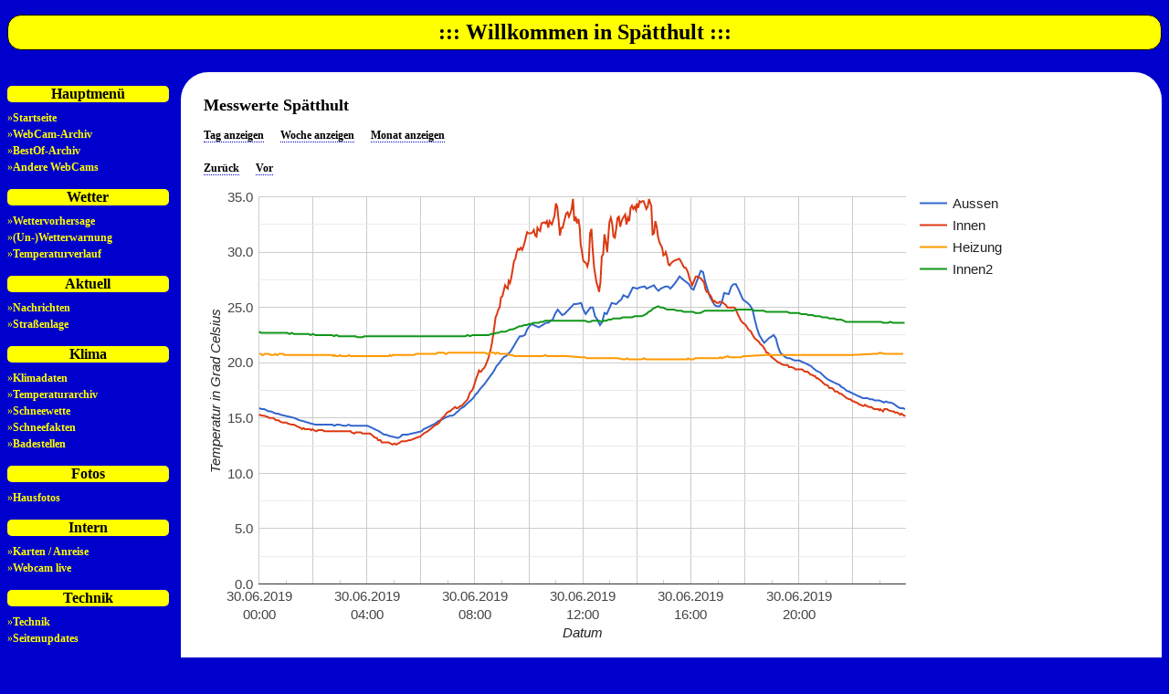

--- FILE ---
content_type: text/html; charset=UTF-8
request_url: http://spaetthult.de/messwerte/messwerteneu.php?typ=tag&sprung=ja&tag=31&monat=6&jahr=2019
body_size: 5550
content:
<?xml version="1.0" encoding="utf8"?><!DOCTYPE html PUBLIC "-//W3C//DTD XHTML 1.0 Transitional//EN"
 "http://www.w3.org/TR/xhtml1/DTD/xhtml1-transitional.dtd"> 
<html xmlns="http://www.w3.org/1999/xhtml" lang="de" xml:lang="de">
<head>
<title>Spätthult Temperaturarchiv</title>
<link rel="stylesheet" type="text/css" href="../../no.css"/>
<style type="text/css">
@import url("../../spaetthult.css");
</style>
<link rel="SHORTCUT ICON" href="../../favicon.ico"/>

<!--Load the AJAX API http://www.google.com/jsapi -->
<script type="text/javascript" src="https://www.gstatic.com/charts/loader.js"></script>
<script type="text/javascript" src="https://ajax.googleapis.com/ajax/libs/jquery/2.1.1/jquery.min.js"></script>
<script type="text/javascript">

    google.load("visualization", "1", {packages: ["corechart"]});
    google.setOnLoadCallback(drawChart);

    /* Liest GET-Parameter aus
     * 
     * @param Name des Feldes
     * 
     * @returns {String: Wert des Felder oder false, falls nicht gesetzt}
     */
    function getParam(variable) {
        var query = window.location.search.substring(1);
        var vars = query.split("&");
        for (var i = 0; i < vars.length; i++) {
            var pair = vars[i].split("=");
            if (pair[0] == variable) {
                return pair[1];
            }
        }
        return(false);
    }
    /*
     * Zeichnet die Grafik
     * 
     * @returns {undefined}
     */
    function drawChart() {

        if (getParam('sprung') == 'ja') {
        	// rueckschritt bei Sprung eigentlich egal, wird der Parameter aber nicht gesetzt, dann funktioniert holewerte.php nicht richtig (und die harte 1 ist ja eigentlich immer falsch bei Sprung)
            $ParseParams = "typ=" + getParam('typ') + "&rueckschritt=" + "1" + "&sprung=ja" + "&jahr=" + getParam('jahr') + "&monat=" + getParam('monat') + "&tag=" + getParam('tag')
        } else {
            $ParseParams = "typ=" + getParam('typ') + "&rueckschritt=" + getParam('rueckschritt');
        }

        // liest die eigentlichen Daten ein:
        var jsonData = $.ajax({
            url: "holewerte.php",
            data: $ParseParams,
            dataType: "json",
            async: false
        }).responseText;

        // Daten ins Diagramm schreiben
        var data = new google.visualization.DataTable(jsonData);


        // Grafik instanzieren
        var chart = new google.visualization.ChartWrapper({
            chartType: 'LineChart',
            containerId: 'chart_div',
            dataTable: data,
            options: {
                title: 'Temperaturverlauf',
                curveType: 'none',
                explorer: {// Zoomen in Grafik, ggf. experimentell!
                    axis: 'both',
                    keepInBounds: false,
                    maxZoomIn: .1,
                    maxZoomOut: 2
                },
                interpolateNulls: true,
                axisTitlesPosition: 'out',
                chartArea: {left: 60, top: 10, height: '85%'},
                hAxis: {
                    format: 'dd.MM.y HH:mm',
                    title: 'Datum'
                },
                vAxis: {
                    format: '0.0',
                    title: 'Temperatur in Grad Celsius'
                }
            }
        });

        // Wegen des EIN- und AUSschaltens eigene Spaltenobjekte bilden
        var columns = [0];
        /* "column" Index für Daten (kann auch für anderes genutzt werden, z.B. gestrichelte-Angaben (s. Zeile drunter)
         * "roleColumns" ist ein array von Indexen mit Rollen welche mit den entsprechenden Daten zusammenhängen
         * "display" zeigt an, ob beim Laden des Diagramms die Daten angezeigt werden
         */
        var seriesMap = [{
                column: 1,
                display: true
            }, {
                column: 2,
                display: true
            }, {
                column: 3,
                display: true
            }, {
                column: 4,
                display: true
            }];
        var columnsMap = {};
        var series = [];
        for (var i = 0; i < seriesMap.length; i++) {
            var col = seriesMap[i].column;
            columnsMap[col] = i;
            series[i] = {};
            if (seriesMap[i].display) { // Anzeigen
                columns.push(col);
            }
            else { // Ausblenden
                columns.push({
                    label: data.getColumnLabel(col),
                    type: data.getColumnType(col),
                    sourceColumn: col,
                    calc: function() {
                        return null;
                    }
                });
                // alte Farbe merken!
                if (typeof (series[i].color) !== 'undefined') {
                    series[i].backupColor = series[i].color;
                }
                series[i].color = '#CCCCCC';
            }
            // nur benutzt für Attribute zur Linie
            //for (var j = 0; j < seriesMap[i].roleColumns.length; j++) {
            //  columns.push(seriesMap[i].roleColumns[j]);
            //}
        }

        chart.setOption('series', series);

        function showHideSeries() {
            var sel = chart.getChart().getSelection();
            // if selection length is 0, we deselected an element
            if (sel.length > 0) {
                // if row is undefined, we clicked on the legend
                if (sel[0].row == null) {
                    var col = sel[0].column;
                    if (typeof (columns[col]) == 'number') {
                        var src = columns[col];

                        // hide the data series
                        columns[col] = {
                            label: data.getColumnLabel(src),
                            type: data.getColumnType(src),
                            sourceColumn: src,
                            calc: function() {
                                return null;
                            }
                        };

                        // grey out the legend entry
                        series[columnsMap[src]].color = '#CCCCCC';
                    }
                    else {
                        var src = columns[col].sourceColumn;

                        // show the data series
                        columns[col] = src;
                        series[columnsMap[src]].color = null;
                    }
                    var view = chart.getView() || {};
                    view.columns = columns;
                    chart.setView(view);
                    chart.draw();
                }
            }
        }

        google.visualization.events.addListener(chart, 'select', showHideSeries);

        chart.draw();
    }
</script>

</head>
  <body>
	<div id="top">
<a name="top" class="invis"></a>
<a href="#content" class="invis">Zum Artikel springen</a>
	</div>
	
	<div id="title">
<h1>::: Willkommen in Spätthult :::</h1>
	</div>
	<div id="left" style="clear:right;">
<p class="menutitle">Hauptmenü</p>
&raquo;<a href="../../index.php">Startseite</a>
<br/>&raquo;<a href="../../bilder/webcam/archiv.php5">WebCam-Archiv</a>
<br/>&raquo;<a href="../../bilder/webcam/besondere_bilder.php5">BestOf-Archiv</a>
<br/>&raquo;<a href="../../andere_webcams/anderewebcams.php">Andere WebCams</a>
<p class="menutitle">Wetter</p>
&raquo;<a href="../../wetter/vorhersage.php">Wettervorhersage</a>
<br/>&raquo;<a href="../../wetter/warnung.php">(Un-)Wetterwarnung</a>
<br/>&raquo;<a href="../../messwerte/messwerteneu.php?typ=woche&rueckschritt=0">Temperaturverlauf</a>
<p class="menutitle">Aktuell</p>
&raquo;<a href="../../nachrichten/news.php">Nachrichten</a>
<br/>&raquo;<a href="../../strasse/strasse.php5">Straßenlage</a>
<p class="menutitle">Klima</p>
&raquo;<a href="../../klima/klima.php5">Klimadaten</a>
<br/>&raquo;<a href="../../messwerte/messwerteneu.php?typ=tag&rueckschritt=0">Temperaturarchiv</a>
<br/>&raquo;<a href="../../schnee/schneewette.php">Schneewette</a>
<br/>&raquo;<a href="../../schnee/schneefakten.php">Schneefakten</a>
<br/>&raquo;<a href="../../wasser/badewasser.php5">Badestellen</a>
<p class="menutitle">Fotos</p>
&raquo;<a href="../../bilder/haus/fotos.php5">Hausfotos</a>
<p class="menutitle">Intern</p>
&raquo;<a href="../../karte/karte.php">Karten / Anreise</a>
<br/>&raquo;<a href="../../bilder/webcam/streaming/streaming_uebersicht.php">Webcam live</a>
<p class="menutitle">Technik</p>
&raquo;<a href="../../technik/technik.php5">Technik</a>
<br/>&raquo;<a href="../../aktuell.php">Seitenupdates</a>
<br/><br/><br/><br/><a href="../../admin/admin.php5">&copy; Torben 2019</a>
<br/><br/><br/><br/>
	</div>
	
	<div id="content">
<span class="invis"><a name="content"></a></span>
<h2>Messwerte Spätthult</h2>
<p>
<a href="messwerteneu.php?typ=tag&rueckschritt=2396">Tag anzeigen</a>&nbsp;&nbsp;&nbsp;&nbsp;&nbsp;&nbsp;<a href="messwerteneu.php?typ=woche&rueckschritt=2396">Woche anzeigen</a>&nbsp;&nbsp;&nbsp;&nbsp;&nbsp;&nbsp;<a href="messwerteneu.php?typ=monat&rueckschritt=2396">Monat anzeigen</a>
<br/><br/><a href="messwerteneu.php?typ=tag&rueckschritt=2397">Zurück</a>&nbsp;&nbsp;&nbsp;&nbsp;&nbsp;&nbsp;<a href="messwerteneu.php?typ=tag&rueckschritt=2395">Vor</a>
</p>
<div id="chart_div"  style="height: 500px;"></div><h3>Monatsarchiv</h3>
<p>
<a href="messwerteneu.php?typ=tag&sprung=ja&tag=31&monat=1&jahr=2026">1 / 2026</a>&nbsp;&nbsp;&nbsp; 
<br/><a href="messwerteneu.php?typ=tag&sprung=ja&tag=31&monat=1&jahr=2025">1 / 2025</a>&nbsp;&nbsp;&nbsp; <a href="messwerteneu.php?typ=tag&sprung=ja&tag=31&monat=2&jahr=2025">2 / 2025</a>&nbsp;&nbsp;&nbsp; <a href="messwerteneu.php?typ=tag&sprung=ja&tag=31&monat=3&jahr=2025">3 / 2025</a>&nbsp;&nbsp;&nbsp; <a href="messwerteneu.php?typ=tag&sprung=ja&tag=31&monat=4&jahr=2025">4 / 2025</a>&nbsp;&nbsp;&nbsp; <a href="messwerteneu.php?typ=tag&sprung=ja&tag=31&monat=5&jahr=2025">5 / 2025</a>&nbsp;&nbsp;&nbsp; <a href="messwerteneu.php?typ=tag&sprung=ja&tag=31&monat=6&jahr=2025">6 / 2025</a>&nbsp;&nbsp;&nbsp; <a href="messwerteneu.php?typ=tag&sprung=ja&tag=31&monat=7&jahr=2025">7 / 2025</a>&nbsp;&nbsp;&nbsp; <a href="messwerteneu.php?typ=tag&sprung=ja&tag=31&monat=8&jahr=2025">8 / 2025</a>&nbsp;&nbsp;&nbsp; <a href="messwerteneu.php?typ=tag&sprung=ja&tag=31&monat=9&jahr=2025">9 / 2025</a>&nbsp;&nbsp;&nbsp; <a href="messwerteneu.php?typ=tag&sprung=ja&tag=31&monat=10&jahr=2025">10 / 2025</a>&nbsp;&nbsp;&nbsp; <a href="messwerteneu.php?typ=tag&sprung=ja&tag=31&monat=11&jahr=2025">11 / 2025</a>&nbsp;&nbsp;&nbsp; <a href="messwerteneu.php?typ=tag&sprung=ja&tag=31&monat=12&jahr=2025">12 / 2025</a>&nbsp;&nbsp;&nbsp; 
<br/><a href="messwerteneu.php?typ=tag&sprung=ja&tag=31&monat=1&jahr=2024">1 / 2024</a>&nbsp;&nbsp;&nbsp; <a href="messwerteneu.php?typ=tag&sprung=ja&tag=31&monat=2&jahr=2024">2 / 2024</a>&nbsp;&nbsp;&nbsp; <a href="messwerteneu.php?typ=tag&sprung=ja&tag=31&monat=3&jahr=2024">3 / 2024</a>&nbsp;&nbsp;&nbsp; <a href="messwerteneu.php?typ=tag&sprung=ja&tag=31&monat=4&jahr=2024">4 / 2024</a>&nbsp;&nbsp;&nbsp; <a href="messwerteneu.php?typ=tag&sprung=ja&tag=31&monat=5&jahr=2024">5 / 2024</a>&nbsp;&nbsp;&nbsp; <a href="messwerteneu.php?typ=tag&sprung=ja&tag=31&monat=6&jahr=2024">6 / 2024</a>&nbsp;&nbsp;&nbsp; <a href="messwerteneu.php?typ=tag&sprung=ja&tag=31&monat=7&jahr=2024">7 / 2024</a>&nbsp;&nbsp;&nbsp; <a href="messwerteneu.php?typ=tag&sprung=ja&tag=31&monat=8&jahr=2024">8 / 2024</a>&nbsp;&nbsp;&nbsp; <a href="messwerteneu.php?typ=tag&sprung=ja&tag=31&monat=9&jahr=2024">9 / 2024</a>&nbsp;&nbsp;&nbsp; <a href="messwerteneu.php?typ=tag&sprung=ja&tag=31&monat=10&jahr=2024">10 / 2024</a>&nbsp;&nbsp;&nbsp; <a href="messwerteneu.php?typ=tag&sprung=ja&tag=31&monat=11&jahr=2024">11 / 2024</a>&nbsp;&nbsp;&nbsp; <a href="messwerteneu.php?typ=tag&sprung=ja&tag=31&monat=12&jahr=2024">12 / 2024</a>&nbsp;&nbsp;&nbsp; 
<br/><a href="messwerteneu.php?typ=tag&sprung=ja&tag=31&monat=1&jahr=2023">1 / 2023</a>&nbsp;&nbsp;&nbsp; <a href="messwerteneu.php?typ=tag&sprung=ja&tag=31&monat=2&jahr=2023">2 / 2023</a>&nbsp;&nbsp;&nbsp; <a href="messwerteneu.php?typ=tag&sprung=ja&tag=31&monat=3&jahr=2023">3 / 2023</a>&nbsp;&nbsp;&nbsp; <a href="messwerteneu.php?typ=tag&sprung=ja&tag=31&monat=4&jahr=2023">4 / 2023</a>&nbsp;&nbsp;&nbsp; <a href="messwerteneu.php?typ=tag&sprung=ja&tag=31&monat=5&jahr=2023">5 / 2023</a>&nbsp;&nbsp;&nbsp; <a href="messwerteneu.php?typ=tag&sprung=ja&tag=31&monat=6&jahr=2023">6 / 2023</a>&nbsp;&nbsp;&nbsp; <a href="messwerteneu.php?typ=tag&sprung=ja&tag=31&monat=7&jahr=2023">7 / 2023</a>&nbsp;&nbsp;&nbsp; <a href="messwerteneu.php?typ=tag&sprung=ja&tag=31&monat=8&jahr=2023">8 / 2023</a>&nbsp;&nbsp;&nbsp; <a href="messwerteneu.php?typ=tag&sprung=ja&tag=31&monat=9&jahr=2023">9 / 2023</a>&nbsp;&nbsp;&nbsp; <a href="messwerteneu.php?typ=tag&sprung=ja&tag=31&monat=10&jahr=2023">10 / 2023</a>&nbsp;&nbsp;&nbsp; <a href="messwerteneu.php?typ=tag&sprung=ja&tag=31&monat=11&jahr=2023">11 / 2023</a>&nbsp;&nbsp;&nbsp; <a href="messwerteneu.php?typ=tag&sprung=ja&tag=31&monat=12&jahr=2023">12 / 2023</a>&nbsp;&nbsp;&nbsp; 
<br/><a href="messwerteneu.php?typ=tag&sprung=ja&tag=31&monat=1&jahr=2022">1 / 2022</a>&nbsp;&nbsp;&nbsp; <a href="messwerteneu.php?typ=tag&sprung=ja&tag=31&monat=2&jahr=2022">2 / 2022</a>&nbsp;&nbsp;&nbsp; <a href="messwerteneu.php?typ=tag&sprung=ja&tag=31&monat=3&jahr=2022">3 / 2022</a>&nbsp;&nbsp;&nbsp; <a href="messwerteneu.php?typ=tag&sprung=ja&tag=31&monat=4&jahr=2022">4 / 2022</a>&nbsp;&nbsp;&nbsp; <a href="messwerteneu.php?typ=tag&sprung=ja&tag=31&monat=5&jahr=2022">5 / 2022</a>&nbsp;&nbsp;&nbsp; <a href="messwerteneu.php?typ=tag&sprung=ja&tag=31&monat=6&jahr=2022">6 / 2022</a>&nbsp;&nbsp;&nbsp; <a href="messwerteneu.php?typ=tag&sprung=ja&tag=31&monat=7&jahr=2022">7 / 2022</a>&nbsp;&nbsp;&nbsp; <a href="messwerteneu.php?typ=tag&sprung=ja&tag=31&monat=8&jahr=2022">8 / 2022</a>&nbsp;&nbsp;&nbsp; <a href="messwerteneu.php?typ=tag&sprung=ja&tag=31&monat=9&jahr=2022">9 / 2022</a>&nbsp;&nbsp;&nbsp; <a href="messwerteneu.php?typ=tag&sprung=ja&tag=31&monat=10&jahr=2022">10 / 2022</a>&nbsp;&nbsp;&nbsp; <a href="messwerteneu.php?typ=tag&sprung=ja&tag=31&monat=11&jahr=2022">11 / 2022</a>&nbsp;&nbsp;&nbsp; <a href="messwerteneu.php?typ=tag&sprung=ja&tag=31&monat=12&jahr=2022">12 / 2022</a>&nbsp;&nbsp;&nbsp; 
<br/><a href="messwerteneu.php?typ=tag&sprung=ja&tag=31&monat=1&jahr=2021">1 / 2021</a>&nbsp;&nbsp;&nbsp; <a href="messwerteneu.php?typ=tag&sprung=ja&tag=31&monat=2&jahr=2021">2 / 2021</a>&nbsp;&nbsp;&nbsp; <a href="messwerteneu.php?typ=tag&sprung=ja&tag=31&monat=3&jahr=2021">3 / 2021</a>&nbsp;&nbsp;&nbsp; <a href="messwerteneu.php?typ=tag&sprung=ja&tag=31&monat=4&jahr=2021">4 / 2021</a>&nbsp;&nbsp;&nbsp; <a href="messwerteneu.php?typ=tag&sprung=ja&tag=31&monat=5&jahr=2021">5 / 2021</a>&nbsp;&nbsp;&nbsp; <a href="messwerteneu.php?typ=tag&sprung=ja&tag=31&monat=6&jahr=2021">6 / 2021</a>&nbsp;&nbsp;&nbsp; <a href="messwerteneu.php?typ=tag&sprung=ja&tag=31&monat=7&jahr=2021">7 / 2021</a>&nbsp;&nbsp;&nbsp; <a href="messwerteneu.php?typ=tag&sprung=ja&tag=31&monat=8&jahr=2021">8 / 2021</a>&nbsp;&nbsp;&nbsp; <a href="messwerteneu.php?typ=tag&sprung=ja&tag=31&monat=9&jahr=2021">9 / 2021</a>&nbsp;&nbsp;&nbsp; <a href="messwerteneu.php?typ=tag&sprung=ja&tag=31&monat=10&jahr=2021">10 / 2021</a>&nbsp;&nbsp;&nbsp; <a href="messwerteneu.php?typ=tag&sprung=ja&tag=31&monat=11&jahr=2021">11 / 2021</a>&nbsp;&nbsp;&nbsp; <a href="messwerteneu.php?typ=tag&sprung=ja&tag=31&monat=12&jahr=2021">12 / 2021</a>&nbsp;&nbsp;&nbsp; 
<br/><a href="messwerteneu.php?typ=tag&sprung=ja&tag=31&monat=1&jahr=2020">1 / 2020</a>&nbsp;&nbsp;&nbsp; <a href="messwerteneu.php?typ=tag&sprung=ja&tag=31&monat=2&jahr=2020">2 / 2020</a>&nbsp;&nbsp;&nbsp; <a href="messwerteneu.php?typ=tag&sprung=ja&tag=31&monat=3&jahr=2020">3 / 2020</a>&nbsp;&nbsp;&nbsp; <a href="messwerteneu.php?typ=tag&sprung=ja&tag=31&monat=4&jahr=2020">4 / 2020</a>&nbsp;&nbsp;&nbsp; <a href="messwerteneu.php?typ=tag&sprung=ja&tag=31&monat=5&jahr=2020">5 / 2020</a>&nbsp;&nbsp;&nbsp; <a href="messwerteneu.php?typ=tag&sprung=ja&tag=31&monat=6&jahr=2020">6 / 2020</a>&nbsp;&nbsp;&nbsp; <a href="messwerteneu.php?typ=tag&sprung=ja&tag=31&monat=7&jahr=2020">7 / 2020</a>&nbsp;&nbsp;&nbsp; <a href="messwerteneu.php?typ=tag&sprung=ja&tag=31&monat=8&jahr=2020">8 / 2020</a>&nbsp;&nbsp;&nbsp; <a href="messwerteneu.php?typ=tag&sprung=ja&tag=31&monat=9&jahr=2020">9 / 2020</a>&nbsp;&nbsp;&nbsp; <a href="messwerteneu.php?typ=tag&sprung=ja&tag=31&monat=10&jahr=2020">10 / 2020</a>&nbsp;&nbsp;&nbsp; <a href="messwerteneu.php?typ=tag&sprung=ja&tag=31&monat=11&jahr=2020">11 / 2020</a>&nbsp;&nbsp;&nbsp; <a href="messwerteneu.php?typ=tag&sprung=ja&tag=31&monat=12&jahr=2020">12 / 2020</a>&nbsp;&nbsp;&nbsp; 
<br/><a href="messwerteneu.php?typ=tag&sprung=ja&tag=31&monat=1&jahr=2019">1 / 2019</a>&nbsp;&nbsp;&nbsp; <a href="messwerteneu.php?typ=tag&sprung=ja&tag=31&monat=2&jahr=2019">2 / 2019</a>&nbsp;&nbsp;&nbsp; <a href="messwerteneu.php?typ=tag&sprung=ja&tag=31&monat=3&jahr=2019">3 / 2019</a>&nbsp;&nbsp;&nbsp; <a href="messwerteneu.php?typ=tag&sprung=ja&tag=31&monat=4&jahr=2019">4 / 2019</a>&nbsp;&nbsp;&nbsp; <a href="messwerteneu.php?typ=tag&sprung=ja&tag=31&monat=5&jahr=2019">5 / 2019</a>&nbsp;&nbsp;&nbsp; <a href="messwerteneu.php?typ=tag&sprung=ja&tag=31&monat=6&jahr=2019">6 / 2019</a>&nbsp;&nbsp;&nbsp; <a href="messwerteneu.php?typ=tag&sprung=ja&tag=31&monat=7&jahr=2019">7 / 2019</a>&nbsp;&nbsp;&nbsp; <a href="messwerteneu.php?typ=tag&sprung=ja&tag=31&monat=8&jahr=2019">8 / 2019</a>&nbsp;&nbsp;&nbsp; <a href="messwerteneu.php?typ=tag&sprung=ja&tag=31&monat=9&jahr=2019">9 / 2019</a>&nbsp;&nbsp;&nbsp; <a href="messwerteneu.php?typ=tag&sprung=ja&tag=31&monat=10&jahr=2019">10 / 2019</a>&nbsp;&nbsp;&nbsp; <a href="messwerteneu.php?typ=tag&sprung=ja&tag=31&monat=11&jahr=2019">11 / 2019</a>&nbsp;&nbsp;&nbsp; <a href="messwerteneu.php?typ=tag&sprung=ja&tag=31&monat=12&jahr=2019">12 / 2019</a>&nbsp;&nbsp;&nbsp; 
<br/><a href="messwerteneu.php?typ=tag&sprung=ja&tag=31&monat=1&jahr=2018">1 / 2018</a>&nbsp;&nbsp;&nbsp; <a href="messwerteneu.php?typ=tag&sprung=ja&tag=31&monat=2&jahr=2018">2 / 2018</a>&nbsp;&nbsp;&nbsp; <a href="messwerteneu.php?typ=tag&sprung=ja&tag=31&monat=3&jahr=2018">3 / 2018</a>&nbsp;&nbsp;&nbsp; <a href="messwerteneu.php?typ=tag&sprung=ja&tag=31&monat=4&jahr=2018">4 / 2018</a>&nbsp;&nbsp;&nbsp; <a href="messwerteneu.php?typ=tag&sprung=ja&tag=31&monat=5&jahr=2018">5 / 2018</a>&nbsp;&nbsp;&nbsp; <a href="messwerteneu.php?typ=tag&sprung=ja&tag=31&monat=6&jahr=2018">6 / 2018</a>&nbsp;&nbsp;&nbsp; <a href="messwerteneu.php?typ=tag&sprung=ja&tag=31&monat=7&jahr=2018">7 / 2018</a>&nbsp;&nbsp;&nbsp; <a href="messwerteneu.php?typ=tag&sprung=ja&tag=31&monat=8&jahr=2018">8 / 2018</a>&nbsp;&nbsp;&nbsp; <a href="messwerteneu.php?typ=tag&sprung=ja&tag=31&monat=9&jahr=2018">9 / 2018</a>&nbsp;&nbsp;&nbsp; <a href="messwerteneu.php?typ=tag&sprung=ja&tag=31&monat=10&jahr=2018">10 / 2018</a>&nbsp;&nbsp;&nbsp; <a href="messwerteneu.php?typ=tag&sprung=ja&tag=31&monat=11&jahr=2018">11 / 2018</a>&nbsp;&nbsp;&nbsp; <a href="messwerteneu.php?typ=tag&sprung=ja&tag=31&monat=12&jahr=2018">12 / 2018</a>&nbsp;&nbsp;&nbsp; 
<br/><a href="messwerteneu.php?typ=tag&sprung=ja&tag=31&monat=1&jahr=2017">1 / 2017</a>&nbsp;&nbsp;&nbsp; <a href="messwerteneu.php?typ=tag&sprung=ja&tag=31&monat=2&jahr=2017">2 / 2017</a>&nbsp;&nbsp;&nbsp; <a href="messwerteneu.php?typ=tag&sprung=ja&tag=31&monat=3&jahr=2017">3 / 2017</a>&nbsp;&nbsp;&nbsp; <a href="messwerteneu.php?typ=tag&sprung=ja&tag=31&monat=4&jahr=2017">4 / 2017</a>&nbsp;&nbsp;&nbsp; <a href="messwerteneu.php?typ=tag&sprung=ja&tag=31&monat=5&jahr=2017">5 / 2017</a>&nbsp;&nbsp;&nbsp; <a href="messwerteneu.php?typ=tag&sprung=ja&tag=31&monat=6&jahr=2017">6 / 2017</a>&nbsp;&nbsp;&nbsp; <a href="messwerteneu.php?typ=tag&sprung=ja&tag=31&monat=7&jahr=2017">7 / 2017</a>&nbsp;&nbsp;&nbsp; <a href="messwerteneu.php?typ=tag&sprung=ja&tag=31&monat=8&jahr=2017">8 / 2017</a>&nbsp;&nbsp;&nbsp; <a href="messwerteneu.php?typ=tag&sprung=ja&tag=31&monat=9&jahr=2017">9 / 2017</a>&nbsp;&nbsp;&nbsp; <a href="messwerteneu.php?typ=tag&sprung=ja&tag=31&monat=10&jahr=2017">10 / 2017</a>&nbsp;&nbsp;&nbsp; <a href="messwerteneu.php?typ=tag&sprung=ja&tag=31&monat=11&jahr=2017">11 / 2017</a>&nbsp;&nbsp;&nbsp; <a href="messwerteneu.php?typ=tag&sprung=ja&tag=31&monat=12&jahr=2017">12 / 2017</a>&nbsp;&nbsp;&nbsp; 
<br/><a href="messwerteneu.php?typ=tag&sprung=ja&tag=31&monat=1&jahr=2016">1 / 2016</a>&nbsp;&nbsp;&nbsp; <a href="messwerteneu.php?typ=tag&sprung=ja&tag=31&monat=2&jahr=2016">2 / 2016</a>&nbsp;&nbsp;&nbsp; <a href="messwerteneu.php?typ=tag&sprung=ja&tag=31&monat=3&jahr=2016">3 / 2016</a>&nbsp;&nbsp;&nbsp; <a href="messwerteneu.php?typ=tag&sprung=ja&tag=31&monat=4&jahr=2016">4 / 2016</a>&nbsp;&nbsp;&nbsp; <a href="messwerteneu.php?typ=tag&sprung=ja&tag=31&monat=5&jahr=2016">5 / 2016</a>&nbsp;&nbsp;&nbsp; <a href="messwerteneu.php?typ=tag&sprung=ja&tag=31&monat=6&jahr=2016">6 / 2016</a>&nbsp;&nbsp;&nbsp; <a href="messwerteneu.php?typ=tag&sprung=ja&tag=31&monat=7&jahr=2016">7 / 2016</a>&nbsp;&nbsp;&nbsp; <a href="messwerteneu.php?typ=tag&sprung=ja&tag=31&monat=8&jahr=2016">8 / 2016</a>&nbsp;&nbsp;&nbsp; <a href="messwerteneu.php?typ=tag&sprung=ja&tag=31&monat=9&jahr=2016">9 / 2016</a>&nbsp;&nbsp;&nbsp; <a href="messwerteneu.php?typ=tag&sprung=ja&tag=31&monat=10&jahr=2016">10 / 2016</a>&nbsp;&nbsp;&nbsp; <a href="messwerteneu.php?typ=tag&sprung=ja&tag=31&monat=11&jahr=2016">11 / 2016</a>&nbsp;&nbsp;&nbsp; <a href="messwerteneu.php?typ=tag&sprung=ja&tag=31&monat=12&jahr=2016">12 / 2016</a>&nbsp;&nbsp;&nbsp; 
<br/><a href="messwerteneu.php?typ=tag&sprung=ja&tag=31&monat=1&jahr=2015">1 / 2015</a>&nbsp;&nbsp;&nbsp; <a href="messwerteneu.php?typ=tag&sprung=ja&tag=31&monat=2&jahr=2015">2 / 2015</a>&nbsp;&nbsp;&nbsp; <a href="messwerteneu.php?typ=tag&sprung=ja&tag=31&monat=3&jahr=2015">3 / 2015</a>&nbsp;&nbsp;&nbsp; <a href="messwerteneu.php?typ=tag&sprung=ja&tag=31&monat=4&jahr=2015">4 / 2015</a>&nbsp;&nbsp;&nbsp; <a href="messwerteneu.php?typ=tag&sprung=ja&tag=31&monat=5&jahr=2015">5 / 2015</a>&nbsp;&nbsp;&nbsp; <a href="messwerteneu.php?typ=tag&sprung=ja&tag=31&monat=6&jahr=2015">6 / 2015</a>&nbsp;&nbsp;&nbsp; <a href="messwerteneu.php?typ=tag&sprung=ja&tag=31&monat=7&jahr=2015">7 / 2015</a>&nbsp;&nbsp;&nbsp; <a href="messwerteneu.php?typ=tag&sprung=ja&tag=31&monat=8&jahr=2015">8 / 2015</a>&nbsp;&nbsp;&nbsp; <a href="messwerteneu.php?typ=tag&sprung=ja&tag=31&monat=9&jahr=2015">9 / 2015</a>&nbsp;&nbsp;&nbsp; <a href="messwerteneu.php?typ=tag&sprung=ja&tag=31&monat=10&jahr=2015">10 / 2015</a>&nbsp;&nbsp;&nbsp; <a href="messwerteneu.php?typ=tag&sprung=ja&tag=31&monat=11&jahr=2015">11 / 2015</a>&nbsp;&nbsp;&nbsp; <a href="messwerteneu.php?typ=tag&sprung=ja&tag=31&monat=12&jahr=2015">12 / 2015</a>&nbsp;&nbsp;&nbsp; 
<br/><a href="messwerteneu.php?typ=tag&sprung=ja&tag=31&monat=1&jahr=2014">1 / 2014</a>&nbsp;&nbsp;&nbsp; <a href="messwerteneu.php?typ=tag&sprung=ja&tag=31&monat=2&jahr=2014">2 / 2014</a>&nbsp;&nbsp;&nbsp; <a href="messwerteneu.php?typ=tag&sprung=ja&tag=31&monat=3&jahr=2014">3 / 2014</a>&nbsp;&nbsp;&nbsp; <a href="messwerteneu.php?typ=tag&sprung=ja&tag=31&monat=4&jahr=2014">4 / 2014</a>&nbsp;&nbsp;&nbsp; <a href="messwerteneu.php?typ=tag&sprung=ja&tag=31&monat=5&jahr=2014">5 / 2014</a>&nbsp;&nbsp;&nbsp; <a href="messwerteneu.php?typ=tag&sprung=ja&tag=31&monat=6&jahr=2014">6 / 2014</a>&nbsp;&nbsp;&nbsp; <a href="messwerteneu.php?typ=tag&sprung=ja&tag=31&monat=7&jahr=2014">7 / 2014</a>&nbsp;&nbsp;&nbsp; <a href="messwerteneu.php?typ=tag&sprung=ja&tag=31&monat=8&jahr=2014">8 / 2014</a>&nbsp;&nbsp;&nbsp; <a href="messwerteneu.php?typ=tag&sprung=ja&tag=31&monat=9&jahr=2014">9 / 2014</a>&nbsp;&nbsp;&nbsp; <a href="messwerteneu.php?typ=tag&sprung=ja&tag=31&monat=10&jahr=2014">10 / 2014</a>&nbsp;&nbsp;&nbsp; <a href="messwerteneu.php?typ=tag&sprung=ja&tag=31&monat=11&jahr=2014">11 / 2014</a>&nbsp;&nbsp;&nbsp; <a href="messwerteneu.php?typ=tag&sprung=ja&tag=31&monat=12&jahr=2014">12 / 2014</a>&nbsp;&nbsp;&nbsp; 
<br/><a href="messwerteneu.php?typ=tag&sprung=ja&tag=31&monat=1&jahr=2013">1 / 2013</a>&nbsp;&nbsp;&nbsp; <a href="messwerteneu.php?typ=tag&sprung=ja&tag=31&monat=2&jahr=2013">2 / 2013</a>&nbsp;&nbsp;&nbsp; <a href="messwerteneu.php?typ=tag&sprung=ja&tag=31&monat=3&jahr=2013">3 / 2013</a>&nbsp;&nbsp;&nbsp; <a href="messwerteneu.php?typ=tag&sprung=ja&tag=31&monat=4&jahr=2013">4 / 2013</a>&nbsp;&nbsp;&nbsp; <a href="messwerteneu.php?typ=tag&sprung=ja&tag=31&monat=5&jahr=2013">5 / 2013</a>&nbsp;&nbsp;&nbsp; <a href="messwerteneu.php?typ=tag&sprung=ja&tag=31&monat=6&jahr=2013">6 / 2013</a>&nbsp;&nbsp;&nbsp; <a href="messwerteneu.php?typ=tag&sprung=ja&tag=31&monat=7&jahr=2013">7 / 2013</a>&nbsp;&nbsp;&nbsp; <a href="messwerteneu.php?typ=tag&sprung=ja&tag=31&monat=8&jahr=2013">8 / 2013</a>&nbsp;&nbsp;&nbsp; <a href="messwerteneu.php?typ=tag&sprung=ja&tag=31&monat=9&jahr=2013">9 / 2013</a>&nbsp;&nbsp;&nbsp; <a href="messwerteneu.php?typ=tag&sprung=ja&tag=31&monat=10&jahr=2013">10 / 2013</a>&nbsp;&nbsp;&nbsp; <a href="messwerteneu.php?typ=tag&sprung=ja&tag=31&monat=11&jahr=2013">11 / 2013</a>&nbsp;&nbsp;&nbsp; <a href="messwerteneu.php?typ=tag&sprung=ja&tag=31&monat=12&jahr=2013">12 / 2013</a>&nbsp;&nbsp;&nbsp; 
<br/><a href="messwerteneu.php?typ=tag&sprung=ja&tag=31&monat=1&jahr=2012">1 / 2012</a>&nbsp;&nbsp;&nbsp; <a href="messwerteneu.php?typ=tag&sprung=ja&tag=31&monat=2&jahr=2012">2 / 2012</a>&nbsp;&nbsp;&nbsp; <a href="messwerteneu.php?typ=tag&sprung=ja&tag=31&monat=3&jahr=2012">3 / 2012</a>&nbsp;&nbsp;&nbsp; <a href="messwerteneu.php?typ=tag&sprung=ja&tag=31&monat=4&jahr=2012">4 / 2012</a>&nbsp;&nbsp;&nbsp; <a href="messwerteneu.php?typ=tag&sprung=ja&tag=31&monat=5&jahr=2012">5 / 2012</a>&nbsp;&nbsp;&nbsp; <a href="messwerteneu.php?typ=tag&sprung=ja&tag=31&monat=6&jahr=2012">6 / 2012</a>&nbsp;&nbsp;&nbsp; <a href="messwerteneu.php?typ=tag&sprung=ja&tag=31&monat=7&jahr=2012">7 / 2012</a>&nbsp;&nbsp;&nbsp; <a href="messwerteneu.php?typ=tag&sprung=ja&tag=31&monat=8&jahr=2012">8 / 2012</a>&nbsp;&nbsp;&nbsp; <a href="messwerteneu.php?typ=tag&sprung=ja&tag=31&monat=9&jahr=2012">9 / 2012</a>&nbsp;&nbsp;&nbsp; <a href="messwerteneu.php?typ=tag&sprung=ja&tag=31&monat=10&jahr=2012">10 / 2012</a>&nbsp;&nbsp;&nbsp; <a href="messwerteneu.php?typ=tag&sprung=ja&tag=31&monat=11&jahr=2012">11 / 2012</a>&nbsp;&nbsp;&nbsp; <a href="messwerteneu.php?typ=tag&sprung=ja&tag=31&monat=12&jahr=2012">12 / 2012</a>&nbsp;&nbsp;&nbsp; 
<br/><a href="messwerteneu.php?typ=tag&sprung=ja&tag=31&monat=1&jahr=2011">1 / 2011</a>&nbsp;&nbsp;&nbsp; <a href="messwerteneu.php?typ=tag&sprung=ja&tag=31&monat=2&jahr=2011">2 / 2011</a>&nbsp;&nbsp;&nbsp; <a href="messwerteneu.php?typ=tag&sprung=ja&tag=31&monat=3&jahr=2011">3 / 2011</a>&nbsp;&nbsp;&nbsp; <a href="messwerteneu.php?typ=tag&sprung=ja&tag=31&monat=4&jahr=2011">4 / 2011</a>&nbsp;&nbsp;&nbsp; <a href="messwerteneu.php?typ=tag&sprung=ja&tag=31&monat=5&jahr=2011">5 / 2011</a>&nbsp;&nbsp;&nbsp; <a href="messwerteneu.php?typ=tag&sprung=ja&tag=31&monat=6&jahr=2011">6 / 2011</a>&nbsp;&nbsp;&nbsp; <a href="messwerteneu.php?typ=tag&sprung=ja&tag=31&monat=7&jahr=2011">7 / 2011</a>&nbsp;&nbsp;&nbsp; <a href="messwerteneu.php?typ=tag&sprung=ja&tag=31&monat=8&jahr=2011">8 / 2011</a>&nbsp;&nbsp;&nbsp; <a href="messwerteneu.php?typ=tag&sprung=ja&tag=31&monat=9&jahr=2011">9 / 2011</a>&nbsp;&nbsp;&nbsp; <a href="messwerteneu.php?typ=tag&sprung=ja&tag=31&monat=10&jahr=2011">10 / 2011</a>&nbsp;&nbsp;&nbsp; <a href="messwerteneu.php?typ=tag&sprung=ja&tag=31&monat=11&jahr=2011">11 / 2011</a>&nbsp;&nbsp;&nbsp; <a href="messwerteneu.php?typ=tag&sprung=ja&tag=31&monat=12&jahr=2011">12 / 2011</a>&nbsp;&nbsp;&nbsp; 
<br/><a href="messwerteneu.php?typ=tag&sprung=ja&tag=31&monat=1&jahr=2010">1 / 2010</a>&nbsp;&nbsp;&nbsp; <a href="messwerteneu.php?typ=tag&sprung=ja&tag=31&monat=2&jahr=2010">2 / 2010</a>&nbsp;&nbsp;&nbsp; <a href="messwerteneu.php?typ=tag&sprung=ja&tag=31&monat=3&jahr=2010">3 / 2010</a>&nbsp;&nbsp;&nbsp; <a href="messwerteneu.php?typ=tag&sprung=ja&tag=31&monat=4&jahr=2010">4 / 2010</a>&nbsp;&nbsp;&nbsp; <a href="messwerteneu.php?typ=tag&sprung=ja&tag=31&monat=5&jahr=2010">5 / 2010</a>&nbsp;&nbsp;&nbsp; <a href="messwerteneu.php?typ=tag&sprung=ja&tag=31&monat=6&jahr=2010">6 / 2010</a>&nbsp;&nbsp;&nbsp; <a href="messwerteneu.php?typ=tag&sprung=ja&tag=31&monat=7&jahr=2010">7 / 2010</a>&nbsp;&nbsp;&nbsp; <a href="messwerteneu.php?typ=tag&sprung=ja&tag=31&monat=8&jahr=2010">8 / 2010</a>&nbsp;&nbsp;&nbsp; <a href="messwerteneu.php?typ=tag&sprung=ja&tag=31&monat=9&jahr=2010">9 / 2010</a>&nbsp;&nbsp;&nbsp; <a href="messwerteneu.php?typ=tag&sprung=ja&tag=31&monat=10&jahr=2010">10 / 2010</a>&nbsp;&nbsp;&nbsp; <a href="messwerteneu.php?typ=tag&sprung=ja&tag=31&monat=11&jahr=2010">11 / 2010</a>&nbsp;&nbsp;&nbsp; <a href="messwerteneu.php?typ=tag&sprung=ja&tag=31&monat=12&jahr=2010">12 / 2010</a>&nbsp;&nbsp;&nbsp; 
<br/><a href="messwerteneu.php?typ=tag&sprung=ja&tag=31&monat=1&jahr=2009">1 / 2009</a>&nbsp;&nbsp;&nbsp; <a href="messwerteneu.php?typ=tag&sprung=ja&tag=31&monat=2&jahr=2009">2 / 2009</a>&nbsp;&nbsp;&nbsp; <a href="messwerteneu.php?typ=tag&sprung=ja&tag=31&monat=3&jahr=2009">3 / 2009</a>&nbsp;&nbsp;&nbsp; <a href="messwerteneu.php?typ=tag&sprung=ja&tag=31&monat=4&jahr=2009">4 / 2009</a>&nbsp;&nbsp;&nbsp; <a href="messwerteneu.php?typ=tag&sprung=ja&tag=31&monat=5&jahr=2009">5 / 2009</a>&nbsp;&nbsp;&nbsp; <a href="messwerteneu.php?typ=tag&sprung=ja&tag=31&monat=6&jahr=2009">6 / 2009</a>&nbsp;&nbsp;&nbsp; <a href="messwerteneu.php?typ=tag&sprung=ja&tag=31&monat=7&jahr=2009">7 / 2009</a>&nbsp;&nbsp;&nbsp; <a href="messwerteneu.php?typ=tag&sprung=ja&tag=31&monat=8&jahr=2009">8 / 2009</a>&nbsp;&nbsp;&nbsp; <a href="messwerteneu.php?typ=tag&sprung=ja&tag=31&monat=9&jahr=2009">9 / 2009</a>&nbsp;&nbsp;&nbsp; <a href="messwerteneu.php?typ=tag&sprung=ja&tag=31&monat=10&jahr=2009">10 / 2009</a>&nbsp;&nbsp;&nbsp; <a href="messwerteneu.php?typ=tag&sprung=ja&tag=31&monat=11&jahr=2009">11 / 2009</a>&nbsp;&nbsp;&nbsp; <a href="messwerteneu.php?typ=tag&sprung=ja&tag=31&monat=12&jahr=2009">12 / 2009</a>&nbsp;&nbsp;&nbsp; 
<br/><a href="messwerteneu.php?typ=tag&sprung=ja&tag=31&monat=1&jahr=2008">1 / 2008</a>&nbsp;&nbsp;&nbsp; <a href="messwerteneu.php?typ=tag&sprung=ja&tag=31&monat=2&jahr=2008">2 / 2008</a>&nbsp;&nbsp;&nbsp; <a href="messwerteneu.php?typ=tag&sprung=ja&tag=31&monat=3&jahr=2008">3 / 2008</a>&nbsp;&nbsp;&nbsp; <a href="messwerteneu.php?typ=tag&sprung=ja&tag=31&monat=4&jahr=2008">4 / 2008</a>&nbsp;&nbsp;&nbsp; <a href="messwerteneu.php?typ=tag&sprung=ja&tag=31&monat=5&jahr=2008">5 / 2008</a>&nbsp;&nbsp;&nbsp; <a href="messwerteneu.php?typ=tag&sprung=ja&tag=31&monat=6&jahr=2008">6 / 2008</a>&nbsp;&nbsp;&nbsp; <a href="messwerteneu.php?typ=tag&sprung=ja&tag=31&monat=7&jahr=2008">7 / 2008</a>&nbsp;&nbsp;&nbsp; <a href="messwerteneu.php?typ=tag&sprung=ja&tag=31&monat=8&jahr=2008">8 / 2008</a>&nbsp;&nbsp;&nbsp; <a href="messwerteneu.php?typ=tag&sprung=ja&tag=31&monat=9&jahr=2008">9 / 2008</a>&nbsp;&nbsp;&nbsp; <a href="messwerteneu.php?typ=tag&sprung=ja&tag=31&monat=10&jahr=2008">10 / 2008</a>&nbsp;&nbsp;&nbsp; <a href="messwerteneu.php?typ=tag&sprung=ja&tag=31&monat=11&jahr=2008">11 / 2008</a>&nbsp;&nbsp;&nbsp; <a href="messwerteneu.php?typ=tag&sprung=ja&tag=31&monat=12&jahr=2008">12 / 2008</a>&nbsp;&nbsp;&nbsp; 
<br/><a href="messwerteneu.php?typ=tag&sprung=ja&tag=31&monat=1&jahr=2007">1 / 2007</a>&nbsp;&nbsp;&nbsp; <a href="messwerteneu.php?typ=tag&sprung=ja&tag=31&monat=2&jahr=2007">2 / 2007</a>&nbsp;&nbsp;&nbsp; <a href="messwerteneu.php?typ=tag&sprung=ja&tag=31&monat=3&jahr=2007">3 / 2007</a>&nbsp;&nbsp;&nbsp; <a href="messwerteneu.php?typ=tag&sprung=ja&tag=31&monat=4&jahr=2007">4 / 2007</a>&nbsp;&nbsp;&nbsp; <a href="messwerteneu.php?typ=tag&sprung=ja&tag=31&monat=5&jahr=2007">5 / 2007</a>&nbsp;&nbsp;&nbsp; <a href="messwerteneu.php?typ=tag&sprung=ja&tag=31&monat=6&jahr=2007">6 / 2007</a>&nbsp;&nbsp;&nbsp; <a href="messwerteneu.php?typ=tag&sprung=ja&tag=31&monat=7&jahr=2007">7 / 2007</a>&nbsp;&nbsp;&nbsp; <a href="messwerteneu.php?typ=tag&sprung=ja&tag=31&monat=8&jahr=2007">8 / 2007</a>&nbsp;&nbsp;&nbsp; <a href="messwerteneu.php?typ=tag&sprung=ja&tag=31&monat=9&jahr=2007">9 / 2007</a>&nbsp;&nbsp;&nbsp; <a href="messwerteneu.php?typ=tag&sprung=ja&tag=31&monat=10&jahr=2007">10 / 2007</a>&nbsp;&nbsp;&nbsp; <a href="messwerteneu.php?typ=tag&sprung=ja&tag=31&monat=11&jahr=2007">11 / 2007</a>&nbsp;&nbsp;&nbsp; <a href="messwerteneu.php?typ=tag&sprung=ja&tag=31&monat=12&jahr=2007">12 / 2007</a>&nbsp;&nbsp;&nbsp; 
<br/><a href="messwerteneu.php?typ=tag&sprung=ja&tag=31&monat=1&jahr=2006">1 / 2006</a>&nbsp;&nbsp;&nbsp; <a href="messwerteneu.php?typ=tag&sprung=ja&tag=31&monat=2&jahr=2006">2 / 2006</a>&nbsp;&nbsp;&nbsp; <a href="messwerteneu.php?typ=tag&sprung=ja&tag=31&monat=3&jahr=2006">3 / 2006</a>&nbsp;&nbsp;&nbsp; <a href="messwerteneu.php?typ=tag&sprung=ja&tag=31&monat=4&jahr=2006">4 / 2006</a>&nbsp;&nbsp;&nbsp; <a href="messwerteneu.php?typ=tag&sprung=ja&tag=31&monat=5&jahr=2006">5 / 2006</a>&nbsp;&nbsp;&nbsp; <a href="messwerteneu.php?typ=tag&sprung=ja&tag=31&monat=6&jahr=2006">6 / 2006</a>&nbsp;&nbsp;&nbsp; <a href="messwerteneu.php?typ=tag&sprung=ja&tag=31&monat=7&jahr=2006">7 / 2006</a>&nbsp;&nbsp;&nbsp; <a href="messwerteneu.php?typ=tag&sprung=ja&tag=31&monat=8&jahr=2006">8 / 2006</a>&nbsp;&nbsp;&nbsp; <a href="messwerteneu.php?typ=tag&sprung=ja&tag=31&monat=9&jahr=2006">9 / 2006</a>&nbsp;&nbsp;&nbsp; <a href="messwerteneu.php?typ=tag&sprung=ja&tag=31&monat=10&jahr=2006">10 / 2006</a>&nbsp;&nbsp;&nbsp; <a href="messwerteneu.php?typ=tag&sprung=ja&tag=31&monat=11&jahr=2006">11 / 2006</a>&nbsp;&nbsp;&nbsp; <a href="messwerteneu.php?typ=tag&sprung=ja&tag=31&monat=12&jahr=2006">12 / 2006</a>&nbsp;&nbsp;&nbsp; 
<br/><a href="messwerteneu.php?typ=tag&sprung=ja&tag=31&monat=1&jahr=2005">1 / 2005</a>&nbsp;&nbsp;&nbsp; <a href="messwerteneu.php?typ=tag&sprung=ja&tag=31&monat=2&jahr=2005">2 / 2005</a>&nbsp;&nbsp;&nbsp; <a href="messwerteneu.php?typ=tag&sprung=ja&tag=31&monat=3&jahr=2005">3 / 2005</a>&nbsp;&nbsp;&nbsp; <a href="messwerteneu.php?typ=tag&sprung=ja&tag=31&monat=4&jahr=2005">4 / 2005</a>&nbsp;&nbsp;&nbsp; <a href="messwerteneu.php?typ=tag&sprung=ja&tag=31&monat=5&jahr=2005">5 / 2005</a>&nbsp;&nbsp;&nbsp; <a href="messwerteneu.php?typ=tag&sprung=ja&tag=31&monat=6&jahr=2005">6 / 2005</a>&nbsp;&nbsp;&nbsp; <a href="messwerteneu.php?typ=tag&sprung=ja&tag=31&monat=7&jahr=2005">7 / 2005</a>&nbsp;&nbsp;&nbsp; <a href="messwerteneu.php?typ=tag&sprung=ja&tag=31&monat=8&jahr=2005">8 / 2005</a>&nbsp;&nbsp;&nbsp; <a href="messwerteneu.php?typ=tag&sprung=ja&tag=31&monat=9&jahr=2005">9 / 2005</a>&nbsp;&nbsp;&nbsp; <a href="messwerteneu.php?typ=tag&sprung=ja&tag=31&monat=10&jahr=2005">10 / 2005</a>&nbsp;&nbsp;&nbsp; <a href="messwerteneu.php?typ=tag&sprung=ja&tag=31&monat=11&jahr=2005">11 / 2005</a>&nbsp;&nbsp;&nbsp; <a href="messwerteneu.php?typ=tag&sprung=ja&tag=31&monat=12&jahr=2005">12 / 2005</a>&nbsp;&nbsp;&nbsp; 
<br/><a href="messwerteneu.php?typ=tag&sprung=ja&tag=31&monat=1&jahr=2004">1 / 2004</a>&nbsp;&nbsp;&nbsp; <a href="messwerteneu.php?typ=tag&sprung=ja&tag=31&monat=2&jahr=2004">2 / 2004</a>&nbsp;&nbsp;&nbsp; <a href="messwerteneu.php?typ=tag&sprung=ja&tag=31&monat=3&jahr=2004">3 / 2004</a>&nbsp;&nbsp;&nbsp; <a href="messwerteneu.php?typ=tag&sprung=ja&tag=31&monat=4&jahr=2004">4 / 2004</a>&nbsp;&nbsp;&nbsp; <a href="messwerteneu.php?typ=tag&sprung=ja&tag=31&monat=5&jahr=2004">5 / 2004</a>&nbsp;&nbsp;&nbsp; <a href="messwerteneu.php?typ=tag&sprung=ja&tag=31&monat=6&jahr=2004">6 / 2004</a>&nbsp;&nbsp;&nbsp; <a href="messwerteneu.php?typ=tag&sprung=ja&tag=31&monat=7&jahr=2004">7 / 2004</a>&nbsp;&nbsp;&nbsp; <a href="messwerteneu.php?typ=tag&sprung=ja&tag=31&monat=8&jahr=2004">8 / 2004</a>&nbsp;&nbsp;&nbsp; <a href="messwerteneu.php?typ=tag&sprung=ja&tag=31&monat=9&jahr=2004">9 / 2004</a>&nbsp;&nbsp;&nbsp; <a href="messwerteneu.php?typ=tag&sprung=ja&tag=31&monat=10&jahr=2004">10 / 2004</a>&nbsp;&nbsp;&nbsp; <a href="messwerteneu.php?typ=tag&sprung=ja&tag=31&monat=11&jahr=2004">11 / 2004</a>&nbsp;&nbsp;&nbsp; <a href="messwerteneu.php?typ=tag&sprung=ja&tag=31&monat=12&jahr=2004">12 / 2004</a>&nbsp;&nbsp;&nbsp; 
<br/><a href="messwerteneu.php?typ=tag&sprung=ja&tag=31&monat=1&jahr=2003">1 / 2003</a>&nbsp;&nbsp;&nbsp; <a href="messwerteneu.php?typ=tag&sprung=ja&tag=31&monat=2&jahr=2003">2 / 2003</a>&nbsp;&nbsp;&nbsp; <a href="messwerteneu.php?typ=tag&sprung=ja&tag=31&monat=3&jahr=2003">3 / 2003</a>&nbsp;&nbsp;&nbsp; <a href="messwerteneu.php?typ=tag&sprung=ja&tag=31&monat=4&jahr=2003">4 / 2003</a>&nbsp;&nbsp;&nbsp; <a href="messwerteneu.php?typ=tag&sprung=ja&tag=31&monat=5&jahr=2003">5 / 2003</a>&nbsp;&nbsp;&nbsp; <a href="messwerteneu.php?typ=tag&sprung=ja&tag=31&monat=6&jahr=2003">6 / 2003</a>&nbsp;&nbsp;&nbsp; <a href="messwerteneu.php?typ=tag&sprung=ja&tag=31&monat=7&jahr=2003">7 / 2003</a>&nbsp;&nbsp;&nbsp; <a href="messwerteneu.php?typ=tag&sprung=ja&tag=31&monat=8&jahr=2003">8 / 2003</a>&nbsp;&nbsp;&nbsp; <a href="messwerteneu.php?typ=tag&sprung=ja&tag=31&monat=9&jahr=2003">9 / 2003</a>&nbsp;&nbsp;&nbsp; <a href="messwerteneu.php?typ=tag&sprung=ja&tag=31&monat=10&jahr=2003">10 / 2003</a>&nbsp;&nbsp;&nbsp; <a href="messwerteneu.php?typ=tag&sprung=ja&tag=31&monat=11&jahr=2003">11 / 2003</a>&nbsp;&nbsp;&nbsp; <a href="messwerteneu.php?typ=tag&sprung=ja&tag=31&monat=12&jahr=2003">12 / 2003</a>&nbsp;&nbsp;&nbsp; 
<br/></p>
 

</div>
</body>
</html>

--- FILE ---
content_type: text/html; charset=UTF-8
request_url: http://spaetthult.de/messwerte/holewerte.php?typ=tag&rueckschritt=1&sprung=ja&jahr=2019&monat=6&tag=31
body_size: 13274
content:
{"cols":[{"type":"datetime","label":"Datum"},{"type":"number","label":"Aussen"},{"type":"number","label":"Innen"},{"type":"number","label":"Heizung"},{"type":"number","label":"Innen2"}],"rows":[{"c":[{"v":"Date(2019,5,30,0,1,0)","f":"30.06.2019 00:01 Uhr"},{"v":"15.9","f":"15.9 C"},null,null,null]},{"c":[{"v":"Date(2019,5,30,0,6,0)","f":"30.06.2019 00:06 Uhr"},{"v":"15.8","f":"15.8 C"},null,null,null]},{"c":[{"v":"Date(2019,5,30,0,12,0)","f":"30.06.2019 00:12 Uhr"},{"v":"15.8","f":"15.8 C"},null,null,null]},{"c":[{"v":"Date(2019,5,30,0,17,0)","f":"30.06.2019 00:17 Uhr"},{"v":"15.7","f":"15.7 C"},null,null,null]},{"c":[{"v":"Date(2019,5,30,0,22,0)","f":"30.06.2019 00:22 Uhr"},{"v":"15.6","f":"15.6 C"},null,null,null]},{"c":[{"v":"Date(2019,5,30,0,27,0)","f":"30.06.2019 00:27 Uhr"},{"v":"15.6","f":"15.6 C"},null,null,null]},{"c":[{"v":"Date(2019,5,30,0,32,0)","f":"30.06.2019 00:32 Uhr"},{"v":"15.5","f":"15.5 C"},null,null,null]},{"c":[{"v":"Date(2019,5,30,0,38,0)","f":"30.06.2019 00:38 Uhr"},{"v":"15.4","f":"15.4 C"},null,null,null]},{"c":[{"v":"Date(2019,5,30,0,43,0)","f":"30.06.2019 00:43 Uhr"},{"v":"15.4","f":"15.4 C"},null,null,null]},{"c":[{"v":"Date(2019,5,30,0,48,0)","f":"30.06.2019 00:48 Uhr"},{"v":"15.3","f":"15.3 C"},null,null,null]},{"c":[{"v":"Date(2019,5,30,1,9,0)","f":"30.06.2019 01:09 Uhr"},{"v":"15.1","f":"15.1 C"},null,null,null]},{"c":[{"v":"Date(2019,5,30,1,19,0)","f":"30.06.2019 01:19 Uhr"},{"v":"15","f":"15 C"},null,null,null]},{"c":[{"v":"Date(2019,5,30,1,30,0)","f":"30.06.2019 01:30 Uhr"},{"v":"14.8","f":"14.8 C"},null,null,null]},{"c":[{"v":"Date(2019,5,30,1,40,0)","f":"30.06.2019 01:40 Uhr"},{"v":"14.7","f":"14.7 C"},null,null,null]},{"c":[{"v":"Date(2019,5,30,1,56,0)","f":"30.06.2019 01:56 Uhr"},{"v":"14.5","f":"14.5 C"},null,null,null]},{"c":[{"v":"Date(2019,5,30,2,6,0)","f":"30.06.2019 02:06 Uhr"},{"v":"14.4","f":"14.4 C"},null,null,null]},{"c":[{"v":"Date(2019,5,30,2,27,0)","f":"30.06.2019 02:27 Uhr"},{"v":"14.4","f":"14.4 C"},null,null,null]},{"c":[{"v":"Date(2019,5,30,2,32,0)","f":"30.06.2019 02:32 Uhr"},{"v":"14.4","f":"14.4 C"},null,null,null]},{"c":[{"v":"Date(2019,5,30,2,38,0)","f":"30.06.2019 02:38 Uhr"},{"v":"14.4","f":"14.4 C"},null,null,null]},{"c":[{"v":"Date(2019,5,30,2,43,0)","f":"30.06.2019 02:43 Uhr"},{"v":"14.4","f":"14.4 C"},null,null,null]},{"c":[{"v":"Date(2019,5,30,2,48,0)","f":"30.06.2019 02:48 Uhr"},{"v":"14.3","f":"14.3 C"},null,null,null]},{"c":[{"v":"Date(2019,5,30,2,53,0)","f":"30.06.2019 02:53 Uhr"},{"v":"14.4","f":"14.4 C"},null,null,null]},{"c":[{"v":"Date(2019,5,30,2,58,0)","f":"30.06.2019 02:58 Uhr"},{"v":"14.4","f":"14.4 C"},null,null,null]},{"c":[{"v":"Date(2019,5,30,3,9,0)","f":"30.06.2019 03:09 Uhr"},{"v":"14.3","f":"14.3 C"},null,null,null]},{"c":[{"v":"Date(2019,5,30,3,14,0)","f":"30.06.2019 03:14 Uhr"},{"v":"14.3","f":"14.3 C"},null,null,null]},{"c":[{"v":"Date(2019,5,30,3,19,0)","f":"30.06.2019 03:19 Uhr"},{"v":"14.4","f":"14.4 C"},null,null,null]},{"c":[{"v":"Date(2019,5,30,3,25,0)","f":"30.06.2019 03:25 Uhr"},{"v":"14.3","f":"14.3 C"},null,null,null]},{"c":[{"v":"Date(2019,5,30,3,35,0)","f":"30.06.2019 03:35 Uhr"},{"v":"14.3","f":"14.3 C"},null,null,null]},{"c":[{"v":"Date(2019,5,30,3,40,0)","f":"30.06.2019 03:40 Uhr"},{"v":"14.3","f":"14.3 C"},null,null,null]},{"c":[{"v":"Date(2019,5,30,3,45,0)","f":"30.06.2019 03:45 Uhr"},{"v":"14.3","f":"14.3 C"},null,null,null]},{"c":[{"v":"Date(2019,5,30,3,56,0)","f":"30.06.2019 03:56 Uhr"},{"v":"14.3","f":"14.3 C"},null,null,null]},{"c":[{"v":"Date(2019,5,30,4,1,0)","f":"30.06.2019 04:01 Uhr"},{"v":"14.3","f":"14.3 C"},null,null,null]},{"c":[{"v":"Date(2019,5,30,4,12,0)","f":"30.06.2019 04:12 Uhr"},{"v":"14.1","f":"14.1 C"},null,null,null]},{"c":[{"v":"Date(2019,5,30,4,17,0)","f":"30.06.2019 04:17 Uhr"},{"v":"14","f":"14 C"},null,null,null]},{"c":[{"v":"Date(2019,5,30,4,22,0)","f":"30.06.2019 04:22 Uhr"},{"v":"13.9","f":"13.9 C"},null,null,null]},{"c":[{"v":"Date(2019,5,30,4,27,0)","f":"30.06.2019 04:27 Uhr"},{"v":"13.8","f":"13.8 C"},null,null,null]},{"c":[{"v":"Date(2019,5,30,4,38,0)","f":"30.06.2019 04:38 Uhr"},{"v":"13.5","f":"13.5 C"},null,null,null]},{"c":[{"v":"Date(2019,5,30,4,43,0)","f":"30.06.2019 04:43 Uhr"},{"v":"13.5","f":"13.5 C"},null,null,null]},{"c":[{"v":"Date(2019,5,30,4,48,0)","f":"30.06.2019 04:48 Uhr"},{"v":"13.4","f":"13.4 C"},null,null,null]},{"c":[{"v":"Date(2019,5,30,5,9,0)","f":"30.06.2019 05:09 Uhr"},{"v":"13.2","f":"13.2 C"},null,null,null]},{"c":[{"v":"Date(2019,5,30,5,14,0)","f":"30.06.2019 05:14 Uhr"},{"v":"13.3","f":"13.3 C"},null,null,null]},{"c":[{"v":"Date(2019,5,30,5,19,0)","f":"30.06.2019 05:19 Uhr"},{"v":"13.5","f":"13.5 C"},null,null,null]},{"c":[{"v":"Date(2019,5,30,5,25,0)","f":"30.06.2019 05:25 Uhr"},{"v":"13.5","f":"13.5 C"},null,null,null]},{"c":[{"v":"Date(2019,5,30,5,30,0)","f":"30.06.2019 05:30 Uhr"},{"v":"13.5","f":"13.5 C"},null,null,null]},{"c":[{"v":"Date(2019,5,30,5,40,0)","f":"30.06.2019 05:40 Uhr"},{"v":"13.6","f":"13.6 C"},null,null,null]},{"c":[{"v":"Date(2019,5,30,5,51,0)","f":"30.06.2019 05:51 Uhr"},{"v":"13.7","f":"13.7 C"},null,null,null]},{"c":[{"v":"Date(2019,5,30,6,1,0)","f":"30.06.2019 06:01 Uhr"},{"v":"13.8","f":"13.8 C"},null,null,null]},{"c":[{"v":"Date(2019,5,30,6,6,0)","f":"30.06.2019 06:06 Uhr"},{"v":"14","f":"14 C"},null,null,null]},{"c":[{"v":"Date(2019,5,30,6,12,0)","f":"30.06.2019 06:12 Uhr"},{"v":"14.1","f":"14.1 C"},null,null,null]},{"c":[{"v":"Date(2019,5,30,6,17,0)","f":"30.06.2019 06:17 Uhr"},{"v":"14.2","f":"14.2 C"},null,null,null]},{"c":[{"v":"Date(2019,5,30,6,22,0)","f":"30.06.2019 06:22 Uhr"},{"v":"14.3","f":"14.3 C"},null,null,null]},{"c":[{"v":"Date(2019,5,30,6,27,0)","f":"30.06.2019 06:27 Uhr"},{"v":"14.4","f":"14.4 C"},null,null,null]},{"c":[{"v":"Date(2019,5,30,6,32,0)","f":"30.06.2019 06:32 Uhr"},{"v":"14.5","f":"14.5 C"},null,null,null]},{"c":[{"v":"Date(2019,5,30,6,38,0)","f":"30.06.2019 06:38 Uhr"},{"v":"14.7","f":"14.7 C"},null,null,null]},{"c":[{"v":"Date(2019,5,30,6,43,0)","f":"30.06.2019 06:43 Uhr"},{"v":"14.8","f":"14.8 C"},null,null,null]},{"c":[{"v":"Date(2019,5,30,6,53,0)","f":"30.06.2019 06:53 Uhr"},{"v":"15","f":"15 C"},null,null,null]},{"c":[{"v":"Date(2019,5,30,6,58,0)","f":"30.06.2019 06:58 Uhr"},{"v":"15.1","f":"15.1 C"},null,null,null]},{"c":[{"v":"Date(2019,5,30,7,4,0)","f":"30.06.2019 07:04 Uhr"},{"v":"15.2","f":"15.2 C"},null,null,null]},{"c":[{"v":"Date(2019,5,30,7,9,0)","f":"30.06.2019 07:09 Uhr"},{"v":"15.2","f":"15.2 C"},null,null,null]},{"c":[{"v":"Date(2019,5,30,7,14,0)","f":"30.06.2019 07:14 Uhr"},{"v":"15.3","f":"15.3 C"},null,null,null]},{"c":[{"v":"Date(2019,5,30,7,19,0)","f":"30.06.2019 07:19 Uhr"},{"v":"15.5","f":"15.5 C"},null,null,null]},{"c":[{"v":"Date(2019,5,30,7,25,0)","f":"30.06.2019 07:25 Uhr"},{"v":"15.7","f":"15.7 C"},null,null,null]},{"c":[{"v":"Date(2019,5,30,7,30,0)","f":"30.06.2019 07:30 Uhr"},{"v":"15.9","f":"15.9 C"},null,null,null]},{"c":[{"v":"Date(2019,5,30,7,35,0)","f":"30.06.2019 07:35 Uhr"},{"v":"16","f":"16 C"},null,null,null]},{"c":[{"v":"Date(2019,5,30,7,40,0)","f":"30.06.2019 07:40 Uhr"},{"v":"16.2","f":"16.2 C"},null,null,null]},{"c":[{"v":"Date(2019,5,30,7,45,0)","f":"30.06.2019 07:45 Uhr"},{"v":"16.4","f":"16.4 C"},null,null,null]},{"c":[{"v":"Date(2019,5,30,7,51,0)","f":"30.06.2019 07:51 Uhr"},{"v":"16.6","f":"16.6 C"},null,null,null]},{"c":[{"v":"Date(2019,5,30,7,56,0)","f":"30.06.2019 07:56 Uhr"},{"v":"16.8","f":"16.8 C"},null,null,null]},{"c":[{"v":"Date(2019,5,30,8,1,0)","f":"30.06.2019 08:01 Uhr"},{"v":"17.1","f":"17.1 C"},null,null,null]},{"c":[{"v":"Date(2019,5,30,8,6,0)","f":"30.06.2019 08:06 Uhr"},{"v":"17.3","f":"17.3 C"},null,null,null]},{"c":[{"v":"Date(2019,5,30,8,11,0)","f":"30.06.2019 08:11 Uhr"},{"v":"17.6","f":"17.6 C"},null,null,null]},{"c":[{"v":"Date(2019,5,30,8,22,0)","f":"30.06.2019 08:22 Uhr"},{"v":"18.1","f":"18.1 C"},null,null,null]},{"c":[{"v":"Date(2019,5,30,8,27,0)","f":"30.06.2019 08:27 Uhr"},{"v":"18.4","f":"18.4 C"},null,null,null]},{"c":[{"v":"Date(2019,5,30,8,38,0)","f":"30.06.2019 08:38 Uhr"},{"v":"19","f":"19 C"},null,null,null]},{"c":[{"v":"Date(2019,5,30,8,43,0)","f":"30.06.2019 08:43 Uhr"},{"v":"19.3","f":"19.3 C"},null,null,null]},{"c":[{"v":"Date(2019,5,30,8,48,0)","f":"30.06.2019 08:48 Uhr"},{"v":"19.7","f":"19.7 C"},null,null,null]},{"c":[{"v":"Date(2019,5,30,8,53,0)","f":"30.06.2019 08:53 Uhr"},{"v":"19.9","f":"19.9 C"},null,null,null]},{"c":[{"v":"Date(2019,5,30,8,58,0)","f":"30.06.2019 08:58 Uhr"},{"v":"20.2","f":"20.2 C"},null,null,null]},{"c":[{"v":"Date(2019,5,30,9,4,0)","f":"30.06.2019 09:04 Uhr"},{"v":"20.5","f":"20.5 C"},null,null,null]},{"c":[{"v":"Date(2019,5,30,9,9,0)","f":"30.06.2019 09:09 Uhr"},{"v":"20.6","f":"20.6 C"},null,null,null]},{"c":[{"v":"Date(2019,5,30,9,14,0)","f":"30.06.2019 09:14 Uhr"},{"v":"20.8","f":"20.8 C"},null,null,null]},{"c":[{"v":"Date(2019,5,30,9,19,0)","f":"30.06.2019 09:19 Uhr"},{"v":"21","f":"21 C"},null,null,null]},{"c":[{"v":"Date(2019,5,30,9,25,0)","f":"30.06.2019 09:25 Uhr"},{"v":"21.4","f":"21.4 C"},null,null,null]},{"c":[{"v":"Date(2019,5,30,9,35,0)","f":"30.06.2019 09:35 Uhr"},{"v":"22.1","f":"22.1 C"},null,null,null]},{"c":[{"v":"Date(2019,5,30,9,40,0)","f":"30.06.2019 09:40 Uhr"},{"v":"22.4","f":"22.4 C"},null,null,null]},{"c":[{"v":"Date(2019,5,30,9,45,0)","f":"30.06.2019 09:45 Uhr"},{"v":"22.4","f":"22.4 C"},null,null,null]},{"c":[{"v":"Date(2019,5,30,9,51,0)","f":"30.06.2019 09:51 Uhr"},{"v":"22.5","f":"22.5 C"},null,null,null]},{"c":[{"v":"Date(2019,5,30,9,56,0)","f":"30.06.2019 09:56 Uhr"},{"v":"23","f":"23 C"},null,null,null]},{"c":[{"v":"Date(2019,5,30,10,1,0)","f":"30.06.2019 10:01 Uhr"},{"v":"23.3","f":"23.3 C"},null,null,null]},{"c":[{"v":"Date(2019,5,30,10,6,0)","f":"30.06.2019 10:06 Uhr"},{"v":"23.5","f":"23.5 C"},null,null,null]},{"c":[{"v":"Date(2019,5,30,10,11,0)","f":"30.06.2019 10:11 Uhr"},{"v":"23.4","f":"23.4 C"},null,null,null]},{"c":[{"v":"Date(2019,5,30,10,22,0)","f":"30.06.2019 10:22 Uhr"},{"v":"23.2","f":"23.2 C"},null,null,null]},{"c":[{"v":"Date(2019,5,30,10,38,0)","f":"30.06.2019 10:38 Uhr"},{"v":"23.6","f":"23.6 C"},null,null,null]},{"c":[{"v":"Date(2019,5,30,10,43,0)","f":"30.06.2019 10:43 Uhr"},{"v":"23.6","f":"23.6 C"},null,null,null]},{"c":[{"v":"Date(2019,5,30,10,48,0)","f":"30.06.2019 10:48 Uhr"},{"v":"23.8","f":"23.8 C"},null,null,null]},{"c":[{"v":"Date(2019,5,30,10,53,0)","f":"30.06.2019 10:53 Uhr"},{"v":"23.9","f":"23.9 C"},null,null,null]},{"c":[{"v":"Date(2019,5,30,10,58,0)","f":"30.06.2019 10:58 Uhr"},{"v":"24.4","f":"24.4 C"},null,null,null]},{"c":[{"v":"Date(2019,5,30,11,4,0)","f":"30.06.2019 11:04 Uhr"},{"v":"24.8","f":"24.8 C"},null,null,null]},{"c":[{"v":"Date(2019,5,30,11,14,0)","f":"30.06.2019 11:14 Uhr"},{"v":"24.3","f":"24.3 C"},null,null,null]},{"c":[{"v":"Date(2019,5,30,11,19,0)","f":"30.06.2019 11:19 Uhr"},{"v":"24.4","f":"24.4 C"},null,null,null]},{"c":[{"v":"Date(2019,5,30,11,40,0)","f":"30.06.2019 11:40 Uhr"},{"v":"25.3","f":"25.3 C"},null,null,null]},{"c":[{"v":"Date(2019,5,30,11,45,0)","f":"30.06.2019 11:45 Uhr"},{"v":"25.3","f":"25.3 C"},null,null,null]},{"c":[{"v":"Date(2019,5,30,11,56,0)","f":"30.06.2019 11:56 Uhr"},{"v":"25.4","f":"25.4 C"},null,null,null]},{"c":[{"v":"Date(2019,5,30,12,1,0)","f":"30.06.2019 12:01 Uhr"},{"v":"24.8","f":"24.8 C"},null,null,null]},{"c":[{"v":"Date(2019,5,30,12,6,0)","f":"30.06.2019 12:06 Uhr"},{"v":"24.4","f":"24.4 C"},null,null,null]},{"c":[{"v":"Date(2019,5,30,12,17,0)","f":"30.06.2019 12:17 Uhr"},{"v":"25","f":"25 C"},null,null,null]},{"c":[{"v":"Date(2019,5,30,12,22,0)","f":"30.06.2019 12:22 Uhr"},{"v":"25","f":"25 C"},null,null,null]},{"c":[{"v":"Date(2019,5,30,12,27,0)","f":"30.06.2019 12:27 Uhr"},{"v":"24.2","f":"24.2 C"},null,null,null]},{"c":[{"v":"Date(2019,5,30,12,32,0)","f":"30.06.2019 12:32 Uhr"},{"v":"23.9","f":"23.9 C"},null,null,null]},{"c":[{"v":"Date(2019,5,30,12,38,0)","f":"30.06.2019 12:38 Uhr"},{"v":"23.4","f":"23.4 C"},null,null,null]},{"c":[{"v":"Date(2019,5,30,12,43,0)","f":"30.06.2019 12:43 Uhr"},{"v":"23.7","f":"23.7 C"},null,null,null]},{"c":[{"v":"Date(2019,5,30,12,48,0)","f":"30.06.2019 12:48 Uhr"},{"v":"24.5","f":"24.5 C"},null,null,null]},{"c":[{"v":"Date(2019,5,30,12,53,0)","f":"30.06.2019 12:53 Uhr"},{"v":"24.4","f":"24.4 C"},null,null,null]},{"c":[{"v":"Date(2019,5,30,13,4,0)","f":"30.06.2019 13:04 Uhr"},{"v":"25.4","f":"25.4 C"},null,null,null]},{"c":[{"v":"Date(2019,5,30,13,14,0)","f":"30.06.2019 13:14 Uhr"},{"v":"25.3","f":"25.3 C"},null,null,null]},{"c":[{"v":"Date(2019,5,30,13,19,0)","f":"30.06.2019 13:19 Uhr"},{"v":"25.5","f":"25.5 C"},null,null,null]},{"c":[{"v":"Date(2019,5,30,13,25,0)","f":"30.06.2019 13:25 Uhr"},{"v":"25.7","f":"25.7 C"},null,null,null]},{"c":[{"v":"Date(2019,5,30,13,30,0)","f":"30.06.2019 13:30 Uhr"},{"v":"26.1","f":"26.1 C"},null,null,null]},{"c":[{"v":"Date(2019,5,30,13,40,0)","f":"30.06.2019 13:40 Uhr"},{"v":"25.9","f":"25.9 C"},null,null,null]},{"c":[{"v":"Date(2019,5,30,13,45,0)","f":"30.06.2019 13:45 Uhr"},{"v":"26.3","f":"26.3 C"},null,null,null]},{"c":[{"v":"Date(2019,5,30,13,51,0)","f":"30.06.2019 13:51 Uhr"},{"v":"26.8","f":"26.8 C"},null,null,null]},{"c":[{"v":"Date(2019,5,30,14,1,0)","f":"30.06.2019 14:01 Uhr"},{"v":"26.7","f":"26.7 C"},null,null,null]},{"c":[{"v":"Date(2019,5,30,14,6,0)","f":"30.06.2019 14:06 Uhr"},{"v":"26.8","f":"26.8 C"},null,null,null]},{"c":[{"v":"Date(2019,5,30,14,17,0)","f":"30.06.2019 14:17 Uhr"},{"v":"26.9","f":"26.9 C"},null,null,null]},{"c":[{"v":"Date(2019,5,30,14,22,0)","f":"30.06.2019 14:22 Uhr"},{"v":"26.7","f":"26.7 C"},null,null,null]},{"c":[{"v":"Date(2019,5,30,14,27,0)","f":"30.06.2019 14:27 Uhr"},{"v":"26.8","f":"26.8 C"},null,null,null]},{"c":[{"v":"Date(2019,5,30,14,38,0)","f":"30.06.2019 14:38 Uhr"},{"v":"27","f":"27 C"},null,null,null]},{"c":[{"v":"Date(2019,5,30,14,43,0)","f":"30.06.2019 14:43 Uhr"},{"v":"26.7","f":"26.7 C"},null,null,null]},{"c":[{"v":"Date(2019,5,30,14,48,0)","f":"30.06.2019 14:48 Uhr"},{"v":"26.5","f":"26.5 C"},null,null,null]},{"c":[{"v":"Date(2019,5,30,14,53,0)","f":"30.06.2019 14:53 Uhr"},{"v":"26.7","f":"26.7 C"},null,null,null]},{"c":[{"v":"Date(2019,5,30,15,4,0)","f":"30.06.2019 15:04 Uhr"},{"v":"26.9","f":"26.9 C"},null,null,null]},{"c":[{"v":"Date(2019,5,30,15,9,0)","f":"30.06.2019 15:09 Uhr"},{"v":"26.9","f":"26.9 C"},null,null,null]},{"c":[{"v":"Date(2019,5,30,15,14,0)","f":"30.06.2019 15:14 Uhr"},{"v":"26.7","f":"26.7 C"},null,null,null]},{"c":[{"v":"Date(2019,5,30,15,19,0)","f":"30.06.2019 15:19 Uhr"},{"v":"26.9","f":"26.9 C"},null,null,null]},{"c":[{"v":"Date(2019,5,30,15,25,0)","f":"30.06.2019 15:25 Uhr"},{"v":"27.2","f":"27.2 C"},null,null,null]},{"c":[{"v":"Date(2019,5,30,15,30,0)","f":"30.06.2019 15:30 Uhr"},{"v":"27.5","f":"27.5 C"},null,null,null]},{"c":[{"v":"Date(2019,5,30,15,35,0)","f":"30.06.2019 15:35 Uhr"},{"v":"27.8","f":"27.8 C"},null,null,null]},{"c":[{"v":"Date(2019,5,30,15,40,0)","f":"30.06.2019 15:40 Uhr"},{"v":"27.6","f":"27.6 C"},null,null,null]},{"c":[{"v":"Date(2019,5,30,15,56,0)","f":"30.06.2019 15:56 Uhr"},{"v":"27.1","f":"27.1 C"},null,null,null]},{"c":[{"v":"Date(2019,5,30,16,1,0)","f":"30.06.2019 16:01 Uhr"},{"v":"26.7","f":"26.7 C"},null,null,null]},{"c":[{"v":"Date(2019,5,30,16,6,0)","f":"30.06.2019 16:06 Uhr"},{"v":"26.6","f":"26.6 C"},null,null,null]},{"c":[{"v":"Date(2019,5,30,16,22,0)","f":"30.06.2019 16:22 Uhr"},{"v":"28.3","f":"28.3 C"},null,null,null]},{"c":[{"v":"Date(2019,5,30,16,27,0)","f":"30.06.2019 16:27 Uhr"},{"v":"28.2","f":"28.2 C"},null,null,null]},{"c":[{"v":"Date(2019,5,30,16,32,0)","f":"30.06.2019 16:32 Uhr"},{"v":"27.3","f":"27.3 C"},null,null,null]},{"c":[{"v":"Date(2019,5,30,16,38,0)","f":"30.06.2019 16:38 Uhr"},{"v":"26.5","f":"26.5 C"},null,null,null]},{"c":[{"v":"Date(2019,5,30,16,43,0)","f":"30.06.2019 16:43 Uhr"},{"v":"25.9","f":"25.9 C"},null,null,null]},{"c":[{"v":"Date(2019,5,30,16,53,0)","f":"30.06.2019 16:53 Uhr"},{"v":"25.2","f":"25.2 C"},null,null,null]},{"c":[{"v":"Date(2019,5,30,16,58,0)","f":"30.06.2019 16:58 Uhr"},{"v":"25.1","f":"25.1 C"},null,null,null]},{"c":[{"v":"Date(2019,5,30,17,4,0)","f":"30.06.2019 17:04 Uhr"},{"v":"25.1","f":"25.1 C"},null,null,null]},{"c":[{"v":"Date(2019,5,30,17,9,0)","f":"30.06.2019 17:09 Uhr"},{"v":"25.5","f":"25.5 C"},null,null,null]},{"c":[{"v":"Date(2019,5,30,17,14,0)","f":"30.06.2019 17:14 Uhr"},{"v":"26.3","f":"26.3 C"},null,null,null]},{"c":[{"v":"Date(2019,5,30,17,24,0)","f":"30.06.2019 17:24 Uhr"},{"v":"26.2","f":"26.2 C"},null,null,null]},{"c":[{"v":"Date(2019,5,30,17,30,0)","f":"30.06.2019 17:30 Uhr"},{"v":"26.9","f":"26.9 C"},null,null,null]},{"c":[{"v":"Date(2019,5,30,17,35,0)","f":"30.06.2019 17:35 Uhr"},{"v":"27.1","f":"27.1 C"},null,null,null]},{"c":[{"v":"Date(2019,5,30,17,40,0)","f":"30.06.2019 17:40 Uhr"},{"v":"27.1","f":"27.1 C"},null,null,null]},{"c":[{"v":"Date(2019,5,30,17,45,0)","f":"30.06.2019 17:45 Uhr"},{"v":"26.7","f":"26.7 C"},null,null,null]},{"c":[{"v":"Date(2019,5,30,17,56,0)","f":"30.06.2019 17:56 Uhr"},{"v":"25.7","f":"25.7 C"},null,null,null]},{"c":[{"v":"Date(2019,5,30,18,6,0)","f":"30.06.2019 18:06 Uhr"},{"v":"25.4","f":"25.4 C"},null,null,null]},{"c":[{"v":"Date(2019,5,30,18,11,0)","f":"30.06.2019 18:11 Uhr"},{"v":"25.2","f":"25.2 C"},null,null,null]},{"c":[{"v":"Date(2019,5,30,18,17,0)","f":"30.06.2019 18:17 Uhr"},{"v":"24.8","f":"24.8 C"},null,null,null]},{"c":[{"v":"Date(2019,5,30,18,22,0)","f":"30.06.2019 18:22 Uhr"},{"v":"23.9","f":"23.9 C"},null,null,null]},{"c":[{"v":"Date(2019,5,30,18,27,0)","f":"30.06.2019 18:27 Uhr"},{"v":"23.1","f":"23.1 C"},null,null,null]},{"c":[{"v":"Date(2019,5,30,18,32,0)","f":"30.06.2019 18:32 Uhr"},{"v":"22.5","f":"22.5 C"},null,null,null]},{"c":[{"v":"Date(2019,5,30,18,38,0)","f":"30.06.2019 18:38 Uhr"},{"v":"22.1","f":"22.1 C"},null,null,null]},{"c":[{"v":"Date(2019,5,30,18,43,0)","f":"30.06.2019 18:43 Uhr"},{"v":"21.8","f":"21.8 C"},null,null,null]},{"c":[{"v":"Date(2019,5,30,18,53,0)","f":"30.06.2019 18:53 Uhr"},{"v":"22.2","f":"22.2 C"},null,null,null]},{"c":[{"v":"Date(2019,5,30,19,4,0)","f":"30.06.2019 19:04 Uhr"},{"v":"22.5","f":"22.5 C"},null,null,null]},{"c":[{"v":"Date(2019,5,30,19,9,0)","f":"30.06.2019 19:09 Uhr"},{"v":"22.2","f":"22.2 C"},null,null,null]},{"c":[{"v":"Date(2019,5,30,19,14,0)","f":"30.06.2019 19:14 Uhr"},{"v":"21.4","f":"21.4 C"},null,null,null]},{"c":[{"v":"Date(2019,5,30,19,19,0)","f":"30.06.2019 19:19 Uhr"},{"v":"20.9","f":"20.9 C"},null,null,null]},{"c":[{"v":"Date(2019,5,30,19,30,0)","f":"30.06.2019 19:30 Uhr"},{"v":"20.5","f":"20.5 C"},null,null,null]},{"c":[{"v":"Date(2019,5,30,19,35,0)","f":"30.06.2019 19:35 Uhr"},{"v":"20.4","f":"20.4 C"},null,null,null]},{"c":[{"v":"Date(2019,5,30,19,40,0)","f":"30.06.2019 19:40 Uhr"},{"v":"20.4","f":"20.4 C"},null,null,null]},{"c":[{"v":"Date(2019,5,30,19,45,0)","f":"30.06.2019 19:45 Uhr"},{"v":"20.3","f":"20.3 C"},null,null,null]},{"c":[{"v":"Date(2019,5,30,19,51,0)","f":"30.06.2019 19:51 Uhr"},{"v":"20.2","f":"20.2 C"},null,null,null]},{"c":[{"v":"Date(2019,5,30,19,56,0)","f":"30.06.2019 19:56 Uhr"},{"v":"20.2","f":"20.2 C"},null,null,null]},{"c":[{"v":"Date(2019,5,30,20,1,0)","f":"30.06.2019 20:01 Uhr"},{"v":"20.2","f":"20.2 C"},null,null,null]},{"c":[{"v":"Date(2019,5,30,20,6,0)","f":"30.06.2019 20:06 Uhr"},{"v":"20.1","f":"20.1 C"},null,null,null]},{"c":[{"v":"Date(2019,5,30,20,17,0)","f":"30.06.2019 20:17 Uhr"},{"v":"19.9","f":"19.9 C"},null,null,null]},{"c":[{"v":"Date(2019,5,30,20,22,0)","f":"30.06.2019 20:22 Uhr"},{"v":"19.8","f":"19.8 C"},null,null,null]},{"c":[{"v":"Date(2019,5,30,20,27,0)","f":"30.06.2019 20:27 Uhr"},{"v":"19.7","f":"19.7 C"},null,null,null]},{"c":[{"v":"Date(2019,5,30,20,32,0)","f":"30.06.2019 20:32 Uhr"},{"v":"19.5","f":"19.5 C"},null,null,null]},{"c":[{"v":"Date(2019,5,30,20,38,0)","f":"30.06.2019 20:38 Uhr"},{"v":"19.3","f":"19.3 C"},null,null,null]},{"c":[{"v":"Date(2019,5,30,20,43,0)","f":"30.06.2019 20:43 Uhr"},{"v":"19.2","f":"19.2 C"},null,null,null]},{"c":[{"v":"Date(2019,5,30,20,48,0)","f":"30.06.2019 20:48 Uhr"},{"v":"19.1","f":"19.1 C"},null,null,null]},{"c":[{"v":"Date(2019,5,30,20,53,0)","f":"30.06.2019 20:53 Uhr"},{"v":"18.9","f":"18.9 C"},null,null,null]},{"c":[{"v":"Date(2019,5,30,20,58,0)","f":"30.06.2019 20:58 Uhr"},{"v":"18.7","f":"18.7 C"},null,null,null]},{"c":[{"v":"Date(2019,5,30,21,4,0)","f":"30.06.2019 21:04 Uhr"},{"v":"18.5","f":"18.5 C"},null,null,null]},{"c":[{"v":"Date(2019,5,30,21,9,0)","f":"30.06.2019 21:09 Uhr"},{"v":"18.4","f":"18.4 C"},null,null,null]},{"c":[{"v":"Date(2019,5,30,21,14,0)","f":"30.06.2019 21:14 Uhr"},{"v":"18.3","f":"18.3 C"},null,null,null]},{"c":[{"v":"Date(2019,5,30,21,24,0)","f":"30.06.2019 21:24 Uhr"},{"v":"18.1","f":"18.1 C"},null,null,null]},{"c":[{"v":"Date(2019,5,30,21,30,0)","f":"30.06.2019 21:30 Uhr"},{"v":"18","f":"18 C"},null,null,null]},{"c":[{"v":"Date(2019,5,30,21,35,0)","f":"30.06.2019 21:35 Uhr"},{"v":"17.8","f":"17.8 C"},null,null,null]},{"c":[{"v":"Date(2019,5,30,21,40,0)","f":"30.06.2019 21:40 Uhr"},{"v":"17.7","f":"17.7 C"},null,null,null]},{"c":[{"v":"Date(2019,5,30,21,45,0)","f":"30.06.2019 21:45 Uhr"},{"v":"17.5","f":"17.5 C"},null,null,null]},{"c":[{"v":"Date(2019,5,30,21,51,0)","f":"30.06.2019 21:51 Uhr"},{"v":"17.4","f":"17.4 C"},null,null,null]},{"c":[{"v":"Date(2019,5,30,22,1,0)","f":"30.06.2019 22:01 Uhr"},{"v":"17.2","f":"17.2 C"},null,null,null]},{"c":[{"v":"Date(2019,5,30,22,6,0)","f":"30.06.2019 22:06 Uhr"},{"v":"17.1","f":"17.1 C"},null,null,null]},{"c":[{"v":"Date(2019,5,30,22,11,0)","f":"30.06.2019 22:11 Uhr"},{"v":"17","f":"17 C"},null,null,null]},{"c":[{"v":"Date(2019,5,30,22,17,0)","f":"30.06.2019 22:17 Uhr"},{"v":"16.9","f":"16.9 C"},null,null,null]},{"c":[{"v":"Date(2019,5,30,22,22,0)","f":"30.06.2019 22:22 Uhr"},{"v":"16.8","f":"16.8 C"},null,null,null]},{"c":[{"v":"Date(2019,5,30,22,27,0)","f":"30.06.2019 22:27 Uhr"},{"v":"16.8","f":"16.8 C"},null,null,null]},{"c":[{"v":"Date(2019,5,30,22,32,0)","f":"30.06.2019 22:32 Uhr"},{"v":"16.8","f":"16.8 C"},null,null,null]},{"c":[{"v":"Date(2019,5,30,22,38,0)","f":"30.06.2019 22:38 Uhr"},{"v":"16.7","f":"16.7 C"},null,null,null]},{"c":[{"v":"Date(2019,5,30,22,43,0)","f":"30.06.2019 22:43 Uhr"},{"v":"16.7","f":"16.7 C"},null,null,null]},{"c":[{"v":"Date(2019,5,30,22,48,0)","f":"30.06.2019 22:48 Uhr"},{"v":"16.6","f":"16.6 C"},null,null,null]},{"c":[{"v":"Date(2019,5,30,22,53,0)","f":"30.06.2019 22:53 Uhr"},{"v":"16.6","f":"16.6 C"},null,null,null]},{"c":[{"v":"Date(2019,5,30,22,58,0)","f":"30.06.2019 22:58 Uhr"},{"v":"16.6","f":"16.6 C"},null,null,null]},{"c":[{"v":"Date(2019,5,30,23,4,0)","f":"30.06.2019 23:04 Uhr"},{"v":"16.5","f":"16.5 C"},null,null,null]},{"c":[{"v":"Date(2019,5,30,23,9,0)","f":"30.06.2019 23:09 Uhr"},{"v":"16.4","f":"16.4 C"},null,null,null]},{"c":[{"v":"Date(2019,5,30,23,14,0)","f":"30.06.2019 23:14 Uhr"},{"v":"16.5","f":"16.5 C"},null,null,null]},{"c":[{"v":"Date(2019,5,30,23,19,0)","f":"30.06.2019 23:19 Uhr"},{"v":"16.4","f":"16.4 C"},null,null,null]},{"c":[{"v":"Date(2019,5,30,23,24,0)","f":"30.06.2019 23:24 Uhr"},{"v":"16.4","f":"16.4 C"},null,null,null]},{"c":[{"v":"Date(2019,5,30,23,30,0)","f":"30.06.2019 23:30 Uhr"},{"v":"16.3","f":"16.3 C"},null,null,null]},{"c":[{"v":"Date(2019,5,30,23,40,0)","f":"30.06.2019 23:40 Uhr"},{"v":"16","f":"16 C"},null,null,null]},{"c":[{"v":"Date(2019,5,30,23,45,0)","f":"30.06.2019 23:45 Uhr"},{"v":"15.9","f":"15.9 C"},null,null,null]},{"c":[{"v":"Date(2019,5,30,23,51,0)","f":"30.06.2019 23:51 Uhr"},{"v":"15.9","f":"15.9 C"},null,null,null]},{"c":[{"v":"Date(2019,5,30,23,56,0)","f":"30.06.2019 23:56 Uhr"},{"v":"15.8","f":"15.8 C"},null,null,null]},{"c":[{"v":"Date(2019,5,30,0,0,0)","f":"30.06.2019 00:00 Uhr"},null,{"v":"15.3","f":"15.3 C"},null,null]},{"c":[{"v":"Date(2019,5,30,0,9,0)","f":"30.06.2019 00:09 Uhr"},null,{"v":"15.2","f":"15.2 C"},null,null]},{"c":[{"v":"Date(2019,5,30,0,12,0)","f":"30.06.2019 00:12 Uhr"},null,{"v":"15.2","f":"15.2 C"},null,null]},{"c":[{"v":"Date(2019,5,30,0,20,0)","f":"30.06.2019 00:20 Uhr"},null,{"v":"15.1","f":"15.1 C"},null,null]},{"c":[{"v":"Date(2019,5,30,0,23,0)","f":"30.06.2019 00:23 Uhr"},null,{"v":"15","f":"15 C"},null,null]},{"c":[{"v":"Date(2019,5,30,0,26,0)","f":"30.06.2019 00:26 Uhr"},null,{"v":"15","f":"15 C"},null,null]},{"c":[{"v":"Date(2019,5,30,0,32,0)","f":"30.06.2019 00:32 Uhr"},null,{"v":"15","f":"15 C"},null,null]},{"c":[{"v":"Date(2019,5,30,0,35,0)","f":"30.06.2019 00:35 Uhr"},null,{"v":"14.9","f":"14.9 C"},null,null]},{"c":[{"v":"Date(2019,5,30,0,38,0)","f":"30.06.2019 00:38 Uhr"},null,{"v":"14.8","f":"14.8 C"},null,null]},{"c":[{"v":"Date(2019,5,30,0,44,0)","f":"30.06.2019 00:44 Uhr"},null,{"v":"14.8","f":"14.8 C"},null,null]},{"c":[{"v":"Date(2019,5,30,0,46,0)","f":"30.06.2019 00:46 Uhr"},null,{"v":"14.7","f":"14.7 C"},null,null]},{"c":[{"v":"Date(2019,5,30,0,52,0)","f":"30.06.2019 00:52 Uhr"},null,{"v":"14.6","f":"14.6 C"},null,null]},{"c":[{"v":"Date(2019,5,30,0,55,0)","f":"30.06.2019 00:55 Uhr"},null,{"v":"14.6","f":"14.6 C"},null,null]},{"c":[{"v":"Date(2019,5,30,0,58,0)","f":"30.06.2019 00:58 Uhr"},null,{"v":"14.6","f":"14.6 C"},null,null]},{"c":[{"v":"Date(2019,5,30,1,1,0)","f":"30.06.2019 01:01 Uhr"},null,{"v":"14.6","f":"14.6 C"},null,null]},{"c":[{"v":"Date(2019,5,30,1,4,0)","f":"30.06.2019 01:04 Uhr"},null,{"v":"14.5","f":"14.5 C"},null,null]},{"c":[{"v":"Date(2019,5,30,1,13,0)","f":"30.06.2019 01:13 Uhr"},null,{"v":"14.4","f":"14.4 C"},null,null]},{"c":[{"v":"Date(2019,5,30,1,18,0)","f":"30.06.2019 01:18 Uhr"},null,{"v":"14.4","f":"14.4 C"},null,null]},{"c":[{"v":"Date(2019,5,30,1,27,0)","f":"30.06.2019 01:27 Uhr"},null,{"v":"14.2","f":"14.2 C"},null,null]},{"c":[{"v":"Date(2019,5,30,1,33,0)","f":"30.06.2019 01:33 Uhr"},null,{"v":"14.1","f":"14.1 C"},null,null]},{"c":[{"v":"Date(2019,5,30,1,36,0)","f":"30.06.2019 01:36 Uhr"},null,{"v":"14","f":"14 C"},null,null]},{"c":[{"v":"Date(2019,5,30,1,39,0)","f":"30.06.2019 01:39 Uhr"},null,{"v":"14.1","f":"14.1 C"},null,null]},{"c":[{"v":"Date(2019,5,30,1,42,0)","f":"30.06.2019 01:42 Uhr"},null,{"v":"14","f":"14 C"},null,null]},{"c":[{"v":"Date(2019,5,30,1,45,0)","f":"30.06.2019 01:45 Uhr"},null,{"v":"14","f":"14 C"},null,null]},{"c":[{"v":"Date(2019,5,30,1,48,0)","f":"30.06.2019 01:48 Uhr"},null,{"v":"14","f":"14 C"},null,null]},{"c":[{"v":"Date(2019,5,30,1,50,0)","f":"30.06.2019 01:50 Uhr"},null,{"v":"14","f":"14 C"},null,null]},{"c":[{"v":"Date(2019,5,30,1,53,0)","f":"30.06.2019 01:53 Uhr"},null,{"v":"14","f":"14 C"},null,null]},{"c":[{"v":"Date(2019,5,30,1,56,0)","f":"30.06.2019 01:56 Uhr"},null,{"v":"13.9","f":"13.9 C"},null,null]},{"c":[{"v":"Date(2019,5,30,1,59,0)","f":"30.06.2019 01:59 Uhr"},null,{"v":"14","f":"14 C"},null,null]},{"c":[{"v":"Date(2019,5,30,2,2,0)","f":"30.06.2019 02:02 Uhr"},null,{"v":"13.9","f":"13.9 C"},null,null]},{"c":[{"v":"Date(2019,5,30,2,8,0)","f":"30.06.2019 02:08 Uhr"},null,{"v":"13.8","f":"13.8 C"},null,null]},{"c":[{"v":"Date(2019,5,30,2,11,0)","f":"30.06.2019 02:11 Uhr"},null,{"v":"13.9","f":"13.9 C"},null,null]},{"c":[{"v":"Date(2019,5,30,2,17,0)","f":"30.06.2019 02:17 Uhr"},null,{"v":"13.9","f":"13.9 C"},null,null]},{"c":[{"v":"Date(2019,5,30,2,22,0)","f":"30.06.2019 02:22 Uhr"},null,{"v":"13.9","f":"13.9 C"},null,null]},{"c":[{"v":"Date(2019,5,30,2,25,0)","f":"30.06.2019 02:25 Uhr"},null,{"v":"13.8","f":"13.8 C"},null,null]},{"c":[{"v":"Date(2019,5,30,2,28,0)","f":"30.06.2019 02:28 Uhr"},null,{"v":"13.8","f":"13.8 C"},null,null]},{"c":[{"v":"Date(2019,5,30,2,37,0)","f":"30.06.2019 02:37 Uhr"},null,{"v":"13.8","f":"13.8 C"},null,null]},{"c":[{"v":"Date(2019,5,30,2,40,0)","f":"30.06.2019 02:40 Uhr"},null,{"v":"13.8","f":"13.8 C"},null,null]},{"c":[{"v":"Date(2019,5,30,2,43,0)","f":"30.06.2019 02:43 Uhr"},null,{"v":"13.8","f":"13.8 C"},null,null]},{"c":[{"v":"Date(2019,5,30,2,49,0)","f":"30.06.2019 02:49 Uhr"},null,{"v":"13.8","f":"13.8 C"},null,null]},{"c":[{"v":"Date(2019,5,30,2,52,0)","f":"30.06.2019 02:52 Uhr"},null,{"v":"13.8","f":"13.8 C"},null,null]},{"c":[{"v":"Date(2019,5,30,2,54,0)","f":"30.06.2019 02:54 Uhr"},null,{"v":"13.8","f":"13.8 C"},null,null]},{"c":[{"v":"Date(2019,5,30,2,57,0)","f":"30.06.2019 02:57 Uhr"},null,{"v":"13.8","f":"13.8 C"},null,null]},{"c":[{"v":"Date(2019,5,30,3,0,0)","f":"30.06.2019 03:00 Uhr"},null,{"v":"13.8","f":"13.8 C"},null,null]},{"c":[{"v":"Date(2019,5,30,3,6,0)","f":"30.06.2019 03:06 Uhr"},null,{"v":"13.8","f":"13.8 C"},null,null]},{"c":[{"v":"Date(2019,5,30,3,9,0)","f":"30.06.2019 03:09 Uhr"},null,{"v":"13.8","f":"13.8 C"},null,null]},{"c":[{"v":"Date(2019,5,30,3,12,0)","f":"30.06.2019 03:12 Uhr"},null,{"v":"13.8","f":"13.8 C"},null,null]},{"c":[{"v":"Date(2019,5,30,3,15,0)","f":"30.06.2019 03:15 Uhr"},null,{"v":"13.8","f":"13.8 C"},null,null]},{"c":[{"v":"Date(2019,5,30,3,21,0)","f":"30.06.2019 03:21 Uhr"},null,{"v":"13.8","f":"13.8 C"},null,null]},{"c":[{"v":"Date(2019,5,30,3,24,0)","f":"30.06.2019 03:24 Uhr"},null,{"v":"13.8","f":"13.8 C"},null,null]},{"c":[{"v":"Date(2019,5,30,3,26,0)","f":"30.06.2019 03:26 Uhr"},null,{"v":"13.7","f":"13.7 C"},null,null]},{"c":[{"v":"Date(2019,5,30,3,32,0)","f":"30.06.2019 03:32 Uhr"},null,{"v":"13.6","f":"13.6 C"},null,null]},{"c":[{"v":"Date(2019,5,30,3,35,0)","f":"30.06.2019 03:35 Uhr"},null,{"v":"13.7","f":"13.7 C"},null,null]},{"c":[{"v":"Date(2019,5,30,3,41,0)","f":"30.06.2019 03:41 Uhr"},null,{"v":"13.7","f":"13.7 C"},null,null]},{"c":[{"v":"Date(2019,5,30,3,47,0)","f":"30.06.2019 03:47 Uhr"},null,{"v":"13.7","f":"13.7 C"},null,null]},{"c":[{"v":"Date(2019,5,30,3,50,0)","f":"30.06.2019 03:50 Uhr"},null,{"v":"13.6","f":"13.6 C"},null,null]},{"c":[{"v":"Date(2019,5,30,3,53,0)","f":"30.06.2019 03:53 Uhr"},null,{"v":"13.6","f":"13.6 C"},null,null]},{"c":[{"v":"Date(2019,5,30,3,56,0)","f":"30.06.2019 03:56 Uhr"},null,{"v":"13.6","f":"13.6 C"},null,null]},{"c":[{"v":"Date(2019,5,30,3,58,0)","f":"30.06.2019 03:58 Uhr"},null,{"v":"13.6","f":"13.6 C"},null,null]},{"c":[{"v":"Date(2019,5,30,4,1,0)","f":"30.06.2019 04:01 Uhr"},null,{"v":"13.6","f":"13.6 C"},null,null]},{"c":[{"v":"Date(2019,5,30,4,4,0)","f":"30.06.2019 04:04 Uhr"},null,{"v":"13.6","f":"13.6 C"},null,null]},{"c":[{"v":"Date(2019,5,30,4,7,0)","f":"30.06.2019 04:07 Uhr"},null,{"v":"13.6","f":"13.6 C"},null,null]},{"c":[{"v":"Date(2019,5,30,4,13,0)","f":"30.06.2019 04:13 Uhr"},null,{"v":"13.4","f":"13.4 C"},null,null]},{"c":[{"v":"Date(2019,5,30,4,16,0)","f":"30.06.2019 04:16 Uhr"},null,{"v":"13.3","f":"13.3 C"},null,null]},{"c":[{"v":"Date(2019,5,30,4,19,0)","f":"30.06.2019 04:19 Uhr"},null,{"v":"13.2","f":"13.2 C"},null,null]},{"c":[{"v":"Date(2019,5,30,4,22,0)","f":"30.06.2019 04:22 Uhr"},null,{"v":"13.2","f":"13.2 C"},null,null]},{"c":[{"v":"Date(2019,5,30,4,25,0)","f":"30.06.2019 04:25 Uhr"},null,{"v":"13","f":"13 C"},null,null]},{"c":[{"v":"Date(2019,5,30,4,28,0)","f":"30.06.2019 04:28 Uhr"},null,{"v":"13","f":"13 C"},null,null]},{"c":[{"v":"Date(2019,5,30,4,30,0)","f":"30.06.2019 04:30 Uhr"},null,{"v":"13","f":"13 C"},null,null]},{"c":[{"v":"Date(2019,5,30,4,33,0)","f":"30.06.2019 04:33 Uhr"},null,{"v":"12.8","f":"12.8 C"},null,null]},{"c":[{"v":"Date(2019,5,30,4,42,0)","f":"30.06.2019 04:42 Uhr"},null,{"v":"12.8","f":"12.8 C"},null,null]},{"c":[{"v":"Date(2019,5,30,4,45,0)","f":"30.06.2019 04:45 Uhr"},null,{"v":"12.8","f":"12.8 C"},null,null]},{"c":[{"v":"Date(2019,5,30,4,48,0)","f":"30.06.2019 04:48 Uhr"},null,{"v":"12.8","f":"12.8 C"},null,null]},{"c":[{"v":"Date(2019,5,30,4,57,0)","f":"30.06.2019 04:57 Uhr"},null,{"v":"12.6","f":"12.6 C"},null,null]},{"c":[{"v":"Date(2019,5,30,5,2,0)","f":"30.06.2019 05:02 Uhr"},null,{"v":"12.7","f":"12.7 C"},null,null]},{"c":[{"v":"Date(2019,5,30,5,5,0)","f":"30.06.2019 05:05 Uhr"},null,{"v":"12.6","f":"12.6 C"},null,null]},{"c":[{"v":"Date(2019,5,30,5,14,0)","f":"30.06.2019 05:14 Uhr"},null,{"v":"12.8","f":"12.8 C"},null,null]},{"c":[{"v":"Date(2019,5,30,5,17,0)","f":"30.06.2019 05:17 Uhr"},null,{"v":"12.9","f":"12.9 C"},null,null]},{"c":[{"v":"Date(2019,5,30,5,26,0)","f":"30.06.2019 05:26 Uhr"},null,{"v":"12.9","f":"12.9 C"},null,null]},{"c":[{"v":"Date(2019,5,30,5,34,0)","f":"30.06.2019 05:34 Uhr"},null,{"v":"13","f":"13 C"},null,null]},{"c":[{"v":"Date(2019,5,30,5,37,0)","f":"30.06.2019 05:37 Uhr"},null,{"v":"13","f":"13 C"},null,null]},{"c":[{"v":"Date(2019,5,30,5,43,0)","f":"30.06.2019 05:43 Uhr"},null,{"v":"13.1","f":"13.1 C"},null,null]},{"c":[{"v":"Date(2019,5,30,5,49,0)","f":"30.06.2019 05:49 Uhr"},null,{"v":"13.2","f":"13.2 C"},null,null]},{"c":[{"v":"Date(2019,5,30,5,55,0)","f":"30.06.2019 05:55 Uhr"},null,{"v":"13.3","f":"13.3 C"},null,null]},{"c":[{"v":"Date(2019,5,30,5,58,0)","f":"30.06.2019 05:58 Uhr"},null,{"v":"13.3","f":"13.3 C"},null,null]},{"c":[{"v":"Date(2019,5,30,6,1,0)","f":"30.06.2019 06:01 Uhr"},null,{"v":"13.4","f":"13.4 C"},null,null]},{"c":[{"v":"Date(2019,5,30,6,6,0)","f":"30.06.2019 06:06 Uhr"},null,{"v":"13.6","f":"13.6 C"},null,null]},{"c":[{"v":"Date(2019,5,30,6,15,0)","f":"30.06.2019 06:15 Uhr"},null,{"v":"13.8","f":"13.8 C"},null,null]},{"c":[{"v":"Date(2019,5,30,6,18,0)","f":"30.06.2019 06:18 Uhr"},null,{"v":"13.9","f":"13.9 C"},null,null]},{"c":[{"v":"Date(2019,5,30,6,21,0)","f":"30.06.2019 06:21 Uhr"},null,{"v":"14","f":"14 C"},null,null]},{"c":[{"v":"Date(2019,5,30,6,27,0)","f":"30.06.2019 06:27 Uhr"},null,{"v":"14.2","f":"14.2 C"},null,null]},{"c":[{"v":"Date(2019,5,30,6,33,0)","f":"30.06.2019 06:33 Uhr"},null,{"v":"14.4","f":"14.4 C"},null,null]},{"c":[{"v":"Date(2019,5,30,6,35,0)","f":"30.06.2019 06:35 Uhr"},null,{"v":"14.4","f":"14.4 C"},null,null]},{"c":[{"v":"Date(2019,5,30,6,38,0)","f":"30.06.2019 06:38 Uhr"},null,{"v":"14.5","f":"14.5 C"},null,null]},{"c":[{"v":"Date(2019,5,30,6,41,0)","f":"30.06.2019 06:41 Uhr"},null,{"v":"14.6","f":"14.6 C"},null,null]},{"c":[{"v":"Date(2019,5,30,6,44,0)","f":"30.06.2019 06:44 Uhr"},null,{"v":"14.8","f":"14.8 C"},null,null]},{"c":[{"v":"Date(2019,5,30,6,47,0)","f":"30.06.2019 06:47 Uhr"},null,{"v":"15","f":"15 C"},null,null]},{"c":[{"v":"Date(2019,5,30,6,50,0)","f":"30.06.2019 06:50 Uhr"},null,{"v":"15.1","f":"15.1 C"},null,null]},{"c":[{"v":"Date(2019,5,30,6,53,0)","f":"30.06.2019 06:53 Uhr"},null,{"v":"15.2","f":"15.2 C"},null,null]},{"c":[{"v":"Date(2019,5,30,6,56,0)","f":"30.06.2019 06:56 Uhr"},null,{"v":"15.4","f":"15.4 C"},null,null]},{"c":[{"v":"Date(2019,5,30,7,2,0)","f":"30.06.2019 07:02 Uhr"},null,{"v":"15.6","f":"15.6 C"},null,null]},{"c":[{"v":"Date(2019,5,30,7,5,0)","f":"30.06.2019 07:05 Uhr"},null,{"v":"15.6","f":"15.6 C"},null,null]},{"c":[{"v":"Date(2019,5,30,7,7,0)","f":"30.06.2019 07:07 Uhr"},null,{"v":"15.7","f":"15.7 C"},null,null]},{"c":[{"v":"Date(2019,5,30,7,10,0)","f":"30.06.2019 07:10 Uhr"},null,{"v":"15.8","f":"15.8 C"},null,null]},{"c":[{"v":"Date(2019,5,30,7,13,0)","f":"30.06.2019 07:13 Uhr"},null,{"v":"15.9","f":"15.9 C"},null,null]},{"c":[{"v":"Date(2019,5,30,7,16,0)","f":"30.06.2019 07:16 Uhr"},null,{"v":"16","f":"16 C"},null,null]},{"c":[{"v":"Date(2019,5,30,7,19,0)","f":"30.06.2019 07:19 Uhr"},null,{"v":"15.9","f":"15.9 C"},null,null]},{"c":[{"v":"Date(2019,5,30,7,22,0)","f":"30.06.2019 07:22 Uhr"},null,{"v":"15.9","f":"15.9 C"},null,null]},{"c":[{"v":"Date(2019,5,30,7,25,0)","f":"30.06.2019 07:25 Uhr"},null,{"v":"16","f":"16 C"},null,null]},{"c":[{"v":"Date(2019,5,30,7,28,0)","f":"30.06.2019 07:28 Uhr"},null,{"v":"16.1","f":"16.1 C"},null,null]},{"c":[{"v":"Date(2019,5,30,7,31,0)","f":"30.06.2019 07:31 Uhr"},null,{"v":"16.1","f":"16.1 C"},null,null]},{"c":[{"v":"Date(2019,5,30,7,37,0)","f":"30.06.2019 07:37 Uhr"},null,{"v":"16.4","f":"16.4 C"},null,null]},{"c":[{"v":"Date(2019,5,30,7,42,0)","f":"30.06.2019 07:42 Uhr"},null,{"v":"16.6","f":"16.6 C"},null,null]},{"c":[{"v":"Date(2019,5,30,7,45,0)","f":"30.06.2019 07:45 Uhr"},null,{"v":"16.8","f":"16.8 C"},null,null]},{"c":[{"v":"Date(2019,5,30,7,48,0)","f":"30.06.2019 07:48 Uhr"},null,{"v":"17.2","f":"17.2 C"},null,null]},{"c":[{"v":"Date(2019,5,30,7,51,0)","f":"30.06.2019 07:51 Uhr"},null,{"v":"17.4","f":"17.4 C"},null,null]},{"c":[{"v":"Date(2019,5,30,7,54,0)","f":"30.06.2019 07:54 Uhr"},null,{"v":"17.5","f":"17.5 C"},null,null]},{"c":[{"v":"Date(2019,5,30,7,57,0)","f":"30.06.2019 07:57 Uhr"},null,{"v":"17.8","f":"17.8 C"},null,null]},{"c":[{"v":"Date(2019,5,30,8,0,0)","f":"30.06.2019 08:00 Uhr"},null,{"v":"18.2","f":"18.2 C"},null,null]},{"c":[{"v":"Date(2019,5,30,8,3,0)","f":"30.06.2019 08:03 Uhr"},null,{"v":"18.6","f":"18.6 C"},null,null]},{"c":[{"v":"Date(2019,5,30,8,6,0)","f":"30.06.2019 08:06 Uhr"},null,{"v":"18.9","f":"18.9 C"},null,null]},{"c":[{"v":"Date(2019,5,30,8,9,0)","f":"30.06.2019 08:09 Uhr"},null,{"v":"19.3","f":"19.3 C"},null,null]},{"c":[{"v":"Date(2019,5,30,8,11,0)","f":"30.06.2019 08:11 Uhr"},null,{"v":"19.2","f":"19.2 C"},null,null]},{"c":[{"v":"Date(2019,5,30,8,14,0)","f":"30.06.2019 08:14 Uhr"},null,{"v":"19.2","f":"19.2 C"},null,null]},{"c":[{"v":"Date(2019,5,30,8,17,0)","f":"30.06.2019 08:17 Uhr"},null,{"v":"19.4","f":"19.4 C"},null,null]},{"c":[{"v":"Date(2019,5,30,8,20,0)","f":"30.06.2019 08:20 Uhr"},null,{"v":"19.5","f":"19.5 C"},null,null]},{"c":[{"v":"Date(2019,5,30,8,23,0)","f":"30.06.2019 08:23 Uhr"},null,{"v":"19.7","f":"19.7 C"},null,null]},{"c":[{"v":"Date(2019,5,30,8,26,0)","f":"30.06.2019 08:26 Uhr"},null,{"v":"20","f":"20 C"},null,null]},{"c":[{"v":"Date(2019,5,30,8,29,0)","f":"30.06.2019 08:29 Uhr"},null,{"v":"20.3","f":"20.3 C"},null,null]},{"c":[{"v":"Date(2019,5,30,8,32,0)","f":"30.06.2019 08:32 Uhr"},null,{"v":"20.7","f":"20.7 C"},null,null]},{"c":[{"v":"Date(2019,5,30,8,35,0)","f":"30.06.2019 08:35 Uhr"},null,{"v":"21.2","f":"21.2 C"},null,null]},{"c":[{"v":"Date(2019,5,30,8,38,0)","f":"30.06.2019 08:38 Uhr"},null,{"v":"21.8","f":"21.8 C"},null,null]},{"c":[{"v":"Date(2019,5,30,8,43,0)","f":"30.06.2019 08:43 Uhr"},null,{"v":"23.2","f":"23.2 C"},null,null]},{"c":[{"v":"Date(2019,5,30,8,46,0)","f":"30.06.2019 08:46 Uhr"},null,{"v":"24.1","f":"24.1 C"},null,null]},{"c":[{"v":"Date(2019,5,30,8,49,0)","f":"30.06.2019 08:49 Uhr"},null,{"v":"24.4","f":"24.4 C"},null,null]},{"c":[{"v":"Date(2019,5,30,8,52,0)","f":"30.06.2019 08:52 Uhr"},null,{"v":"24.8","f":"24.8 C"},null,null]},{"c":[{"v":"Date(2019,5,30,8,55,0)","f":"30.06.2019 08:55 Uhr"},null,{"v":"25","f":"25 C"},null,null]},{"c":[{"v":"Date(2019,5,30,8,58,0)","f":"30.06.2019 08:58 Uhr"},null,{"v":"25.9","f":"25.9 C"},null,null]},{"c":[{"v":"Date(2019,5,30,9,1,0)","f":"30.06.2019 09:01 Uhr"},null,{"v":"26","f":"26 C"},null,null]},{"c":[{"v":"Date(2019,5,30,9,7,0)","f":"30.06.2019 09:07 Uhr"},null,{"v":"27","f":"27 C"},null,null]},{"c":[{"v":"Date(2019,5,30,9,10,0)","f":"30.06.2019 09:10 Uhr"},null,{"v":"26.8","f":"26.8 C"},null,null]},{"c":[{"v":"Date(2019,5,30,9,13,0)","f":"30.06.2019 09:13 Uhr"},null,{"v":"26.7","f":"26.7 C"},null,null]},{"c":[{"v":"Date(2019,5,30,9,15,0)","f":"30.06.2019 09:15 Uhr"},null,{"v":"27.4","f":"27.4 C"},null,null]},{"c":[{"v":"Date(2019,5,30,9,18,0)","f":"30.06.2019 09:18 Uhr"},null,{"v":"27.2","f":"27.2 C"},null,null]},{"c":[{"v":"Date(2019,5,30,9,21,0)","f":"30.06.2019 09:21 Uhr"},null,{"v":"27.7","f":"27.7 C"},null,null]},{"c":[{"v":"Date(2019,5,30,9,27,0)","f":"30.06.2019 09:27 Uhr"},null,{"v":"29.2","f":"29.2 C"},null,null]},{"c":[{"v":"Date(2019,5,30,9,30,0)","f":"30.06.2019 09:30 Uhr"},null,{"v":"29.4","f":"29.4 C"},null,null]},{"c":[{"v":"Date(2019,5,30,9,33,0)","f":"30.06.2019 09:33 Uhr"},null,{"v":"30","f":"30 C"},null,null]},{"c":[{"v":"Date(2019,5,30,9,36,0)","f":"30.06.2019 09:36 Uhr"},null,{"v":"30.3","f":"30.3 C"},null,null]},{"c":[{"v":"Date(2019,5,30,9,39,0)","f":"30.06.2019 09:39 Uhr"},null,{"v":"30.2","f":"30.2 C"},null,null]},{"c":[{"v":"Date(2019,5,30,9,42,0)","f":"30.06.2019 09:42 Uhr"},null,{"v":"30.4","f":"30.4 C"},null,null]},{"c":[{"v":"Date(2019,5,30,9,45,0)","f":"30.06.2019 09:45 Uhr"},null,{"v":"30.2","f":"30.2 C"},null,null]},{"c":[{"v":"Date(2019,5,30,9,47,0)","f":"30.06.2019 09:47 Uhr"},null,{"v":"30.4","f":"30.4 C"},null,null]},{"c":[{"v":"Date(2019,5,30,9,50,0)","f":"30.06.2019 09:50 Uhr"},null,{"v":"30.8","f":"30.8 C"},null,null]},{"c":[{"v":"Date(2019,5,30,9,56,0)","f":"30.06.2019 09:56 Uhr"},null,{"v":"31.8","f":"31.8 C"},null,null]},{"c":[{"v":"Date(2019,5,30,9,59,0)","f":"30.06.2019 09:59 Uhr"},null,{"v":"31.7","f":"31.7 C"},null,null]},{"c":[{"v":"Date(2019,5,30,10,2,0)","f":"30.06.2019 10:02 Uhr"},null,{"v":"31.7","f":"31.7 C"},null,null]},{"c":[{"v":"Date(2019,5,30,10,5,0)","f":"30.06.2019 10:05 Uhr"},null,{"v":"31.7","f":"31.7 C"},null,null]},{"c":[{"v":"Date(2019,5,30,10,8,0)","f":"30.06.2019 10:08 Uhr"},null,{"v":"31.8","f":"31.8 C"},null,null]},{"c":[{"v":"Date(2019,5,30,10,11,0)","f":"30.06.2019 10:11 Uhr"},null,{"v":"32","f":"32 C"},null,null]},{"c":[{"v":"Date(2019,5,30,10,14,0)","f":"30.06.2019 10:14 Uhr"},null,{"v":"31.5","f":"31.5 C"},null,null]},{"c":[{"v":"Date(2019,5,30,10,17,0)","f":"30.06.2019 10:17 Uhr"},null,{"v":"31.4","f":"31.4 C"},null,null]},{"c":[{"v":"Date(2019,5,30,10,19,0)","f":"30.06.2019 10:19 Uhr"},null,{"v":"32.2","f":"32.2 C"},null,null]},{"c":[{"v":"Date(2019,5,30,10,22,0)","f":"30.06.2019 10:22 Uhr"},null,{"v":"32","f":"32 C"},null,null]},{"c":[{"v":"Date(2019,5,30,10,25,0)","f":"30.06.2019 10:25 Uhr"},null,{"v":"31.9","f":"31.9 C"},null,null]},{"c":[{"v":"Date(2019,5,30,10,28,0)","f":"30.06.2019 10:28 Uhr"},null,{"v":"32.6","f":"32.6 C"},null,null]},{"c":[{"v":"Date(2019,5,30,10,34,0)","f":"30.06.2019 10:34 Uhr"},null,{"v":"32.7","f":"32.7 C"},null,null]},{"c":[{"v":"Date(2019,5,30,10,37,0)","f":"30.06.2019 10:37 Uhr"},null,{"v":"32.6","f":"32.6 C"},null,null]},{"c":[{"v":"Date(2019,5,30,10,40,0)","f":"30.06.2019 10:40 Uhr"},null,{"v":"32.8","f":"32.8 C"},null,null]},{"c":[{"v":"Date(2019,5,30,10,43,0)","f":"30.06.2019 10:43 Uhr"},null,{"v":"32.2","f":"32.2 C"},null,null]},{"c":[{"v":"Date(2019,5,30,10,46,0)","f":"30.06.2019 10:46 Uhr"},null,{"v":"32.8","f":"32.8 C"},null,null]},{"c":[{"v":"Date(2019,5,30,10,49,0)","f":"30.06.2019 10:49 Uhr"},null,{"v":"32.6","f":"32.6 C"},null,null]},{"c":[{"v":"Date(2019,5,30,10,51,0)","f":"30.06.2019 10:51 Uhr"},null,{"v":"32.5","f":"32.5 C"},null,null]},{"c":[{"v":"Date(2019,5,30,10,57,0)","f":"30.06.2019 10:57 Uhr"},null,{"v":"33.3","f":"33.3 C"},null,null]},{"c":[{"v":"Date(2019,5,30,11,0,0)","f":"30.06.2019 11:00 Uhr"},null,{"v":"34.4","f":"34.4 C"},null,null]},{"c":[{"v":"Date(2019,5,30,11,3,0)","f":"30.06.2019 11:03 Uhr"},null,{"v":"34.1","f":"34.1 C"},null,null]},{"c":[{"v":"Date(2019,5,30,11,6,0)","f":"30.06.2019 11:06 Uhr"},null,{"v":"32.9","f":"32.9 C"},null,null]},{"c":[{"v":"Date(2019,5,30,11,9,0)","f":"30.06.2019 11:09 Uhr"},null,{"v":"31.5","f":"31.5 C"},null,null]},{"c":[{"v":"Date(2019,5,30,11,12,0)","f":"30.06.2019 11:12 Uhr"},null,{"v":"32.2","f":"32.2 C"},null,null]},{"c":[{"v":"Date(2019,5,30,11,15,0)","f":"30.06.2019 11:15 Uhr"},null,{"v":"32.2","f":"32.2 C"},null,null]},{"c":[{"v":"Date(2019,5,30,11,18,0)","f":"30.06.2019 11:18 Uhr"},null,{"v":"32.7","f":"32.7 C"},null,null]},{"c":[{"v":"Date(2019,5,30,11,21,0)","f":"30.06.2019 11:21 Uhr"},null,{"v":"33.2","f":"33.2 C"},null,null]},{"c":[{"v":"Date(2019,5,30,11,23,0)","f":"30.06.2019 11:23 Uhr"},null,{"v":"33.5","f":"33.5 C"},null,null]},{"c":[{"v":"Date(2019,5,30,11,26,0)","f":"30.06.2019 11:26 Uhr"},null,{"v":"33.6","f":"33.6 C"},null,null]},{"c":[{"v":"Date(2019,5,30,11,29,0)","f":"30.06.2019 11:29 Uhr"},null,{"v":"33.2","f":"33.2 C"},null,null]},{"c":[{"v":"Date(2019,5,30,11,32,0)","f":"30.06.2019 11:32 Uhr"},null,{"v":"33.5","f":"33.5 C"},null,null]},{"c":[{"v":"Date(2019,5,30,11,35,0)","f":"30.06.2019 11:35 Uhr"},null,{"v":"33.9","f":"33.9 C"},null,null]},{"c":[{"v":"Date(2019,5,30,11,38,0)","f":"30.06.2019 11:38 Uhr"},null,{"v":"34.8","f":"34.8 C"},null,null]},{"c":[{"v":"Date(2019,5,30,11,41,0)","f":"30.06.2019 11:41 Uhr"},null,{"v":"32.8","f":"32.8 C"},null,null]},{"c":[{"v":"Date(2019,5,30,11,44,0)","f":"30.06.2019 11:44 Uhr"},null,{"v":"33.2","f":"33.2 C"},null,null]},{"c":[{"v":"Date(2019,5,30,11,47,0)","f":"30.06.2019 11:47 Uhr"},null,{"v":"32.6","f":"32.6 C"},null,null]},{"c":[{"v":"Date(2019,5,30,11,50,0)","f":"30.06.2019 11:50 Uhr"},null,{"v":"33","f":"33 C"},null,null]},{"c":[{"v":"Date(2019,5,30,11,53,0)","f":"30.06.2019 11:53 Uhr"},null,{"v":"32.2","f":"32.2 C"},null,null]},{"c":[{"v":"Date(2019,5,30,11,55,0)","f":"30.06.2019 11:55 Uhr"},null,{"v":"30.7","f":"30.7 C"},null,null]},{"c":[{"v":"Date(2019,5,30,11,58,0)","f":"30.06.2019 11:58 Uhr"},null,{"v":"30","f":"30 C"},null,null]},{"c":[{"v":"Date(2019,5,30,12,1,0)","f":"30.06.2019 12:01 Uhr"},null,{"v":"29.2","f":"29.2 C"},null,null]},{"c":[{"v":"Date(2019,5,30,12,4,0)","f":"30.06.2019 12:04 Uhr"},null,{"v":"29.1","f":"29.1 C"},null,null]},{"c":[{"v":"Date(2019,5,30,12,7,0)","f":"30.06.2019 12:07 Uhr"},null,{"v":"29","f":"29 C"},null,null]},{"c":[{"v":"Date(2019,5,30,12,10,0)","f":"30.06.2019 12:10 Uhr"},null,{"v":"28.7","f":"28.7 C"},null,null]},{"c":[{"v":"Date(2019,5,30,12,13,0)","f":"30.06.2019 12:13 Uhr"},null,{"v":"29.2","f":"29.2 C"},null,null]},{"c":[{"v":"Date(2019,5,30,12,16,0)","f":"30.06.2019 12:16 Uhr"},null,{"v":"31.7","f":"31.7 C"},null,null]},{"c":[{"v":"Date(2019,5,30,12,19,0)","f":"30.06.2019 12:19 Uhr"},null,{"v":"32.1","f":"32.1 C"},null,null]},{"c":[{"v":"Date(2019,5,30,12,22,0)","f":"30.06.2019 12:22 Uhr"},null,{"v":"30.1","f":"30.1 C"},null,null]},{"c":[{"v":"Date(2019,5,30,12,25,0)","f":"30.06.2019 12:25 Uhr"},null,{"v":"28.6","f":"28.6 C"},null,null]},{"c":[{"v":"Date(2019,5,30,12,30,0)","f":"30.06.2019 12:30 Uhr"},null,{"v":"27.3","f":"27.3 C"},null,null]},{"c":[{"v":"Date(2019,5,30,12,33,0)","f":"30.06.2019 12:33 Uhr"},null,{"v":"26.9","f":"26.9 C"},null,null]},{"c":[{"v":"Date(2019,5,30,12,36,0)","f":"30.06.2019 12:36 Uhr"},null,{"v":"26.4","f":"26.4 C"},null,null]},{"c":[{"v":"Date(2019,5,30,12,39,0)","f":"30.06.2019 12:39 Uhr"},null,{"v":"27.3","f":"27.3 C"},null,null]},{"c":[{"v":"Date(2019,5,30,12,42,0)","f":"30.06.2019 12:42 Uhr"},null,{"v":"29.6","f":"29.6 C"},null,null]},{"c":[{"v":"Date(2019,5,30,12,45,0)","f":"30.06.2019 12:45 Uhr"},null,{"v":"29.8","f":"29.8 C"},null,null]},{"c":[{"v":"Date(2019,5,30,12,48,0)","f":"30.06.2019 12:48 Uhr"},null,{"v":"31.6","f":"31.6 C"},null,null]},{"c":[{"v":"Date(2019,5,30,12,51,0)","f":"30.06.2019 12:51 Uhr"},null,{"v":"30.9","f":"30.9 C"},null,null]},{"c":[{"v":"Date(2019,5,30,12,54,0)","f":"30.06.2019 12:54 Uhr"},null,{"v":"30","f":"30 C"},null,null]},{"c":[{"v":"Date(2019,5,30,12,57,0)","f":"30.06.2019 12:57 Uhr"},null,{"v":"31.7","f":"31.7 C"},null,null]},{"c":[{"v":"Date(2019,5,30,12,59,0)","f":"30.06.2019 12:59 Uhr"},null,{"v":"32.7","f":"32.7 C"},null,null]},{"c":[{"v":"Date(2019,5,30,13,2,0)","f":"30.06.2019 13:02 Uhr"},null,{"v":"33.1","f":"33.1 C"},null,null]},{"c":[{"v":"Date(2019,5,30,13,5,0)","f":"30.06.2019 13:05 Uhr"},null,{"v":"32.6","f":"32.6 C"},null,null]},{"c":[{"v":"Date(2019,5,30,13,8,0)","f":"30.06.2019 13:08 Uhr"},null,{"v":"31.4","f":"31.4 C"},null,null]},{"c":[{"v":"Date(2019,5,30,13,11,0)","f":"30.06.2019 13:11 Uhr"},null,{"v":"31.3","f":"31.3 C"},null,null]},{"c":[{"v":"Date(2019,5,30,13,14,0)","f":"30.06.2019 13:14 Uhr"},null,{"v":"32.1","f":"32.1 C"},null,null]},{"c":[{"v":"Date(2019,5,30,13,17,0)","f":"30.06.2019 13:17 Uhr"},null,{"v":"33.1","f":"33.1 C"},null,null]},{"c":[{"v":"Date(2019,5,30,13,20,0)","f":"30.06.2019 13:20 Uhr"},null,{"v":"33.2","f":"33.2 C"},null,null]},{"c":[{"v":"Date(2019,5,30,13,23,0)","f":"30.06.2019 13:23 Uhr"},null,{"v":"32.3","f":"32.3 C"},null,null]},{"c":[{"v":"Date(2019,5,30,13,26,0)","f":"30.06.2019 13:26 Uhr"},null,{"v":"32.8","f":"32.8 C"},null,null]},{"c":[{"v":"Date(2019,5,30,13,28,0)","f":"30.06.2019 13:28 Uhr"},null,{"v":"33","f":"33 C"},null,null]},{"c":[{"v":"Date(2019,5,30,13,34,0)","f":"30.06.2019 13:34 Uhr"},null,{"v":"33.4","f":"33.4 C"},null,null]},{"c":[{"v":"Date(2019,5,30,13,37,0)","f":"30.06.2019 13:37 Uhr"},null,{"v":"32.5","f":"32.5 C"},null,null]},{"c":[{"v":"Date(2019,5,30,13,40,0)","f":"30.06.2019 13:40 Uhr"},null,{"v":"33.1","f":"33.1 C"},null,null]},{"c":[{"v":"Date(2019,5,30,13,43,0)","f":"30.06.2019 13:43 Uhr"},null,{"v":"32.8","f":"32.8 C"},null,null]},{"c":[{"v":"Date(2019,5,30,13,46,0)","f":"30.06.2019 13:46 Uhr"},null,{"v":"34","f":"34 C"},null,null]},{"c":[{"v":"Date(2019,5,30,13,49,0)","f":"30.06.2019 13:49 Uhr"},null,{"v":"34.2","f":"34.2 C"},null,null]},{"c":[{"v":"Date(2019,5,30,13,52,0)","f":"30.06.2019 13:52 Uhr"},null,{"v":"33.9","f":"33.9 C"},null,null]},{"c":[{"v":"Date(2019,5,30,13,55,0)","f":"30.06.2019 13:55 Uhr"},null,{"v":"34.1","f":"34.1 C"},null,null]},{"c":[{"v":"Date(2019,5,30,13,58,0)","f":"30.06.2019 13:58 Uhr"},null,{"v":"33.8","f":"33.8 C"},null,null]},{"c":[{"v":"Date(2019,5,30,14,0,0)","f":"30.06.2019 14:00 Uhr"},null,{"v":"34.4","f":"34.4 C"},null,null]},{"c":[{"v":"Date(2019,5,30,14,3,0)","f":"30.06.2019 14:03 Uhr"},null,{"v":"34","f":"34 C"},null,null]},{"c":[{"v":"Date(2019,5,30,14,6,0)","f":"30.06.2019 14:06 Uhr"},null,{"v":"34.6","f":"34.6 C"},null,null]},{"c":[{"v":"Date(2019,5,30,14,9,0)","f":"30.06.2019 14:09 Uhr"},null,{"v":"34.5","f":"34.5 C"},null,null]},{"c":[{"v":"Date(2019,5,30,14,12,0)","f":"30.06.2019 14:12 Uhr"},null,{"v":"34.6","f":"34.6 C"},null,null]},{"c":[{"v":"Date(2019,5,30,14,15,0)","f":"30.06.2019 14:15 Uhr"},null,{"v":"34.6","f":"34.6 C"},null,null]},{"c":[{"v":"Date(2019,5,30,14,21,0)","f":"30.06.2019 14:21 Uhr"},null,{"v":"33.9","f":"33.9 C"},null,null]},{"c":[{"v":"Date(2019,5,30,14,24,0)","f":"30.06.2019 14:24 Uhr"},null,{"v":"34.1","f":"34.1 C"},null,null]},{"c":[{"v":"Date(2019,5,30,14,27,0)","f":"30.06.2019 14:27 Uhr"},null,{"v":"34.8","f":"34.8 C"},null,null]},{"c":[{"v":"Date(2019,5,30,14,30,0)","f":"30.06.2019 14:30 Uhr"},null,{"v":"34.4","f":"34.4 C"},null,null]},{"c":[{"v":"Date(2019,5,30,14,32,0)","f":"30.06.2019 14:32 Uhr"},null,{"v":"34.2","f":"34.2 C"},null,null]},{"c":[{"v":"Date(2019,5,30,14,35,0)","f":"30.06.2019 14:35 Uhr"},null,{"v":"31.6","f":"31.6 C"},null,null]},{"c":[{"v":"Date(2019,5,30,14,38,0)","f":"30.06.2019 14:38 Uhr"},null,{"v":"31.7","f":"31.7 C"},null,null]},{"c":[{"v":"Date(2019,5,30,14,41,0)","f":"30.06.2019 14:41 Uhr"},null,{"v":"32.8","f":"32.8 C"},null,null]},{"c":[{"v":"Date(2019,5,30,14,44,0)","f":"30.06.2019 14:44 Uhr"},null,{"v":"32.3","f":"32.3 C"},null,null]},{"c":[{"v":"Date(2019,5,30,14,47,0)","f":"30.06.2019 14:47 Uhr"},null,{"v":"31.4","f":"31.4 C"},null,null]},{"c":[{"v":"Date(2019,5,30,14,50,0)","f":"30.06.2019 14:50 Uhr"},null,{"v":"30.9","f":"30.9 C"},null,null]},{"c":[{"v":"Date(2019,5,30,14,56,0)","f":"30.06.2019 14:56 Uhr"},null,{"v":"30.4","f":"30.4 C"},null,null]},{"c":[{"v":"Date(2019,5,30,14,59,0)","f":"30.06.2019 14:59 Uhr"},null,{"v":"29.7","f":"29.7 C"},null,null]},{"c":[{"v":"Date(2019,5,30,15,2,0)","f":"30.06.2019 15:02 Uhr"},null,{"v":"29.8","f":"29.8 C"},null,null]},{"c":[{"v":"Date(2019,5,30,15,4,0)","f":"30.06.2019 15:04 Uhr"},null,{"v":"30","f":"30 C"},null,null]},{"c":[{"v":"Date(2019,5,30,15,7,0)","f":"30.06.2019 15:07 Uhr"},null,{"v":"29.6","f":"29.6 C"},null,null]},{"c":[{"v":"Date(2019,5,30,15,10,0)","f":"30.06.2019 15:10 Uhr"},null,{"v":"28.9","f":"28.9 C"},null,null]},{"c":[{"v":"Date(2019,5,30,15,13,0)","f":"30.06.2019 15:13 Uhr"},null,{"v":"28.8","f":"28.8 C"},null,null]},{"c":[{"v":"Date(2019,5,30,15,16,0)","f":"30.06.2019 15:16 Uhr"},null,{"v":"29","f":"29 C"},null,null]},{"c":[{"v":"Date(2019,5,30,15,19,0)","f":"30.06.2019 15:19 Uhr"},null,{"v":"29.1","f":"29.1 C"},null,null]},{"c":[{"v":"Date(2019,5,30,15,22,0)","f":"30.06.2019 15:22 Uhr"},null,{"v":"29.2","f":"29.2 C"},null,null]},{"c":[{"v":"Date(2019,5,30,15,34,0)","f":"30.06.2019 15:34 Uhr"},null,{"v":"29.4","f":"29.4 C"},null,null]},{"c":[{"v":"Date(2019,5,30,15,36,0)","f":"30.06.2019 15:36 Uhr"},null,{"v":"29.3","f":"29.3 C"},null,null]},{"c":[{"v":"Date(2019,5,30,15,45,0)","f":"30.06.2019 15:45 Uhr"},null,{"v":"28.6","f":"28.6 C"},null,null]},{"c":[{"v":"Date(2019,5,30,15,48,0)","f":"30.06.2019 15:48 Uhr"},null,{"v":"28.6","f":"28.6 C"},null,null]},{"c":[{"v":"Date(2019,5,30,15,51,0)","f":"30.06.2019 15:51 Uhr"},null,{"v":"28.4","f":"28.4 C"},null,null]},{"c":[{"v":"Date(2019,5,30,15,54,0)","f":"30.06.2019 15:54 Uhr"},null,{"v":"28.1","f":"28.1 C"},null,null]},{"c":[{"v":"Date(2019,5,30,15,57,0)","f":"30.06.2019 15:57 Uhr"},null,{"v":"27.6","f":"27.6 C"},null,null]},{"c":[{"v":"Date(2019,5,30,16,0,0)","f":"30.06.2019 16:00 Uhr"},null,{"v":"27.3","f":"27.3 C"},null,null]},{"c":[{"v":"Date(2019,5,30,16,3,0)","f":"30.06.2019 16:03 Uhr"},null,{"v":"27","f":"27 C"},null,null]},{"c":[{"v":"Date(2019,5,30,16,11,0)","f":"30.06.2019 16:11 Uhr"},null,{"v":"27.8","f":"27.8 C"},null,null]},{"c":[{"v":"Date(2019,5,30,16,14,0)","f":"30.06.2019 16:14 Uhr"},null,{"v":"27.8","f":"27.8 C"},null,null]},{"c":[{"v":"Date(2019,5,30,16,23,0)","f":"30.06.2019 16:23 Uhr"},null,{"v":"27.6","f":"27.6 C"},null,null]},{"c":[{"v":"Date(2019,5,30,16,26,0)","f":"30.06.2019 16:26 Uhr"},null,{"v":"27.4","f":"27.4 C"},null,null]},{"c":[{"v":"Date(2019,5,30,16,29,0)","f":"30.06.2019 16:29 Uhr"},null,{"v":"27.3","f":"27.3 C"},null,null]},{"c":[{"v":"Date(2019,5,30,16,32,0)","f":"30.06.2019 16:32 Uhr"},null,{"v":"26.7","f":"26.7 C"},null,null]},{"c":[{"v":"Date(2019,5,30,16,35,0)","f":"30.06.2019 16:35 Uhr"},null,{"v":"26.4","f":"26.4 C"},null,null]},{"c":[{"v":"Date(2019,5,30,16,38,0)","f":"30.06.2019 16:38 Uhr"},null,{"v":"26.4","f":"26.4 C"},null,null]},{"c":[{"v":"Date(2019,5,30,16,40,0)","f":"30.06.2019 16:40 Uhr"},null,{"v":"26.2","f":"26.2 C"},null,null]},{"c":[{"v":"Date(2019,5,30,16,43,0)","f":"30.06.2019 16:43 Uhr"},null,{"v":"26.1","f":"26.1 C"},null,null]},{"c":[{"v":"Date(2019,5,30,16,46,0)","f":"30.06.2019 16:46 Uhr"},null,{"v":"25.9","f":"25.9 C"},null,null]},{"c":[{"v":"Date(2019,5,30,16,49,0)","f":"30.06.2019 16:49 Uhr"},null,{"v":"25.5","f":"25.5 C"},null,null]},{"c":[{"v":"Date(2019,5,30,16,52,0)","f":"30.06.2019 16:52 Uhr"},null,{"v":"25.6","f":"25.6 C"},null,null]},{"c":[{"v":"Date(2019,5,30,16,58,0)","f":"30.06.2019 16:58 Uhr"},null,{"v":"25.4","f":"25.4 C"},null,null]},{"c":[{"v":"Date(2019,5,30,17,1,0)","f":"30.06.2019 17:01 Uhr"},null,{"v":"25.4","f":"25.4 C"},null,null]},{"c":[{"v":"Date(2019,5,30,17,4,0)","f":"30.06.2019 17:04 Uhr"},null,{"v":"25.5","f":"25.5 C"},null,null]},{"c":[{"v":"Date(2019,5,30,17,7,0)","f":"30.06.2019 17:07 Uhr"},null,{"v":"25.5","f":"25.5 C"},null,null]},{"c":[{"v":"Date(2019,5,30,17,12,0)","f":"30.06.2019 17:12 Uhr"},null,{"v":"25.4","f":"25.4 C"},null,null]},{"c":[{"v":"Date(2019,5,30,17,15,0)","f":"30.06.2019 17:15 Uhr"},null,{"v":"25.3","f":"25.3 C"},null,null]},{"c":[{"v":"Date(2019,5,30,17,18,0)","f":"30.06.2019 17:18 Uhr"},null,{"v":"25.2","f":"25.2 C"},null,null]},{"c":[{"v":"Date(2019,5,30,17,21,0)","f":"30.06.2019 17:21 Uhr"},null,{"v":"25","f":"25 C"},null,null]},{"c":[{"v":"Date(2019,5,30,17,24,0)","f":"30.06.2019 17:24 Uhr"},null,{"v":"25","f":"25 C"},null,null]},{"c":[{"v":"Date(2019,5,30,17,27,0)","f":"30.06.2019 17:27 Uhr"},null,{"v":"25","f":"25 C"},null,null]},{"c":[{"v":"Date(2019,5,30,17,30,0)","f":"30.06.2019 17:30 Uhr"},null,{"v":"25","f":"25 C"},null,null]},{"c":[{"v":"Date(2019,5,30,17,33,0)","f":"30.06.2019 17:33 Uhr"},null,{"v":"25","f":"25 C"},null,null]},{"c":[{"v":"Date(2019,5,30,17,36,0)","f":"30.06.2019 17:36 Uhr"},null,{"v":"25","f":"25 C"},null,null]},{"c":[{"v":"Date(2019,5,30,17,39,0)","f":"30.06.2019 17:39 Uhr"},null,{"v":"24.9","f":"24.9 C"},null,null]},{"c":[{"v":"Date(2019,5,30,17,42,0)","f":"30.06.2019 17:42 Uhr"},null,{"v":"24.6","f":"24.6 C"},null,null]},{"c":[{"v":"Date(2019,5,30,17,44,0)","f":"30.06.2019 17:44 Uhr"},null,{"v":"24.4","f":"24.4 C"},null,null]},{"c":[{"v":"Date(2019,5,30,17,50,0)","f":"30.06.2019 17:50 Uhr"},null,{"v":"23.9","f":"23.9 C"},null,null]},{"c":[{"v":"Date(2019,5,30,17,53,0)","f":"30.06.2019 17:53 Uhr"},null,{"v":"23.7","f":"23.7 C"},null,null]},{"c":[{"v":"Date(2019,5,30,17,56,0)","f":"30.06.2019 17:56 Uhr"},null,{"v":"23.6","f":"23.6 C"},null,null]},{"c":[{"v":"Date(2019,5,30,17,59,0)","f":"30.06.2019 17:59 Uhr"},null,{"v":"23.5","f":"23.5 C"},null,null]},{"c":[{"v":"Date(2019,5,30,18,2,0)","f":"30.06.2019 18:02 Uhr"},null,{"v":"23.4","f":"23.4 C"},null,null]},{"c":[{"v":"Date(2019,5,30,18,5,0)","f":"30.06.2019 18:05 Uhr"},null,{"v":"23.2","f":"23.2 C"},null,null]},{"c":[{"v":"Date(2019,5,30,18,8,0)","f":"30.06.2019 18:08 Uhr"},null,{"v":"23","f":"23 C"},null,null]},{"c":[{"v":"Date(2019,5,30,18,11,0)","f":"30.06.2019 18:11 Uhr"},null,{"v":"22.9","f":"22.9 C"},null,null]},{"c":[{"v":"Date(2019,5,30,18,14,0)","f":"30.06.2019 18:14 Uhr"},null,{"v":"22.8","f":"22.8 C"},null,null]},{"c":[{"v":"Date(2019,5,30,18,16,0)","f":"30.06.2019 18:16 Uhr"},null,{"v":"22.6","f":"22.6 C"},null,null]},{"c":[{"v":"Date(2019,5,30,18,19,0)","f":"30.06.2019 18:19 Uhr"},null,{"v":"22.4","f":"22.4 C"},null,null]},{"c":[{"v":"Date(2019,5,30,18,22,0)","f":"30.06.2019 18:22 Uhr"},null,{"v":"22.2","f":"22.2 C"},null,null]},{"c":[{"v":"Date(2019,5,30,18,25,0)","f":"30.06.2019 18:25 Uhr"},null,{"v":"22.1","f":"22.1 C"},null,null]},{"c":[{"v":"Date(2019,5,30,18,28,0)","f":"30.06.2019 18:28 Uhr"},null,{"v":"22","f":"22 C"},null,null]},{"c":[{"v":"Date(2019,5,30,18,31,0)","f":"30.06.2019 18:31 Uhr"},null,{"v":"21.9","f":"21.9 C"},null,null]},{"c":[{"v":"Date(2019,5,30,18,34,0)","f":"30.06.2019 18:34 Uhr"},null,{"v":"21.7","f":"21.7 C"},null,null]},{"c":[{"v":"Date(2019,5,30,18,37,0)","f":"30.06.2019 18:37 Uhr"},null,{"v":"21.6","f":"21.6 C"},null,null]},{"c":[{"v":"Date(2019,5,30,18,40,0)","f":"30.06.2019 18:40 Uhr"},null,{"v":"21.5","f":"21.5 C"},null,null]},{"c":[{"v":"Date(2019,5,30,18,43,0)","f":"30.06.2019 18:43 Uhr"},null,{"v":"21.3","f":"21.3 C"},null,null]},{"c":[{"v":"Date(2019,5,30,18,46,0)","f":"30.06.2019 18:46 Uhr"},null,{"v":"21.1","f":"21.1 C"},null,null]},{"c":[{"v":"Date(2019,5,30,18,48,0)","f":"30.06.2019 18:48 Uhr"},null,{"v":"20.9","f":"20.9 C"},null,null]},{"c":[{"v":"Date(2019,5,30,18,51,0)","f":"30.06.2019 18:51 Uhr"},null,{"v":"20.9","f":"20.9 C"},null,null]},{"c":[{"v":"Date(2019,5,30,18,57,0)","f":"30.06.2019 18:57 Uhr"},null,{"v":"20.6","f":"20.6 C"},null,null]},{"c":[{"v":"Date(2019,5,30,19,0,0)","f":"30.06.2019 19:00 Uhr"},null,{"v":"20.5","f":"20.5 C"},null,null]},{"c":[{"v":"Date(2019,5,30,19,3,0)","f":"30.06.2019 19:03 Uhr"},null,{"v":"20.4","f":"20.4 C"},null,null]},{"c":[{"v":"Date(2019,5,30,19,6,0)","f":"30.06.2019 19:06 Uhr"},null,{"v":"20.3","f":"20.3 C"},null,null]},{"c":[{"v":"Date(2019,5,30,19,9,0)","f":"30.06.2019 19:09 Uhr"},null,{"v":"20.2","f":"20.2 C"},null,null]},{"c":[{"v":"Date(2019,5,30,19,12,0)","f":"30.06.2019 19:12 Uhr"},null,{"v":"20.1","f":"20.1 C"},null,null]},{"c":[{"v":"Date(2019,5,30,19,15,0)","f":"30.06.2019 19:15 Uhr"},null,{"v":"20","f":"20 C"},null,null]},{"c":[{"v":"Date(2019,5,30,19,18,0)","f":"30.06.2019 19:18 Uhr"},null,{"v":"20","f":"20 C"},null,null]},{"c":[{"v":"Date(2019,5,30,19,20,0)","f":"30.06.2019 19:20 Uhr"},null,{"v":"19.9","f":"19.9 C"},null,null]},{"c":[{"v":"Date(2019,5,30,19,26,0)","f":"30.06.2019 19:26 Uhr"},null,{"v":"19.8","f":"19.8 C"},null,null]},{"c":[{"v":"Date(2019,5,30,19,29,0)","f":"30.06.2019 19:29 Uhr"},null,{"v":"19.8","f":"19.8 C"},null,null]},{"c":[{"v":"Date(2019,5,30,19,35,0)","f":"30.06.2019 19:35 Uhr"},null,{"v":"19.8","f":"19.8 C"},null,null]},{"c":[{"v":"Date(2019,5,30,19,38,0)","f":"30.06.2019 19:38 Uhr"},null,{"v":"19.6","f":"19.6 C"},null,null]},{"c":[{"v":"Date(2019,5,30,19,41,0)","f":"30.06.2019 19:41 Uhr"},null,{"v":"19.6","f":"19.6 C"},null,null]},{"c":[{"v":"Date(2019,5,30,19,44,0)","f":"30.06.2019 19:44 Uhr"},null,{"v":"19.6","f":"19.6 C"},null,null]},{"c":[{"v":"Date(2019,5,30,19,50,0)","f":"30.06.2019 19:50 Uhr"},null,{"v":"19.5","f":"19.5 C"},null,null]},{"c":[{"v":"Date(2019,5,30,19,52,0)","f":"30.06.2019 19:52 Uhr"},null,{"v":"19.4","f":"19.4 C"},null,null]},{"c":[{"v":"Date(2019,5,30,19,55,0)","f":"30.06.2019 19:55 Uhr"},null,{"v":"19.4","f":"19.4 C"},null,null]},{"c":[{"v":"Date(2019,5,30,19,58,0)","f":"30.06.2019 19:58 Uhr"},null,{"v":"19.4","f":"19.4 C"},null,null]},{"c":[{"v":"Date(2019,5,30,20,1,0)","f":"30.06.2019 20:01 Uhr"},null,{"v":"19.4","f":"19.4 C"},null,null]},{"c":[{"v":"Date(2019,5,30,20,4,0)","f":"30.06.2019 20:04 Uhr"},null,{"v":"19.4","f":"19.4 C"},null,null]},{"c":[{"v":"Date(2019,5,30,20,7,0)","f":"30.06.2019 20:07 Uhr"},null,{"v":"19.4","f":"19.4 C"},null,null]},{"c":[{"v":"Date(2019,5,30,20,13,0)","f":"30.06.2019 20:13 Uhr"},null,{"v":"19.2","f":"19.2 C"},null,null]},{"c":[{"v":"Date(2019,5,30,20,16,0)","f":"30.06.2019 20:16 Uhr"},null,{"v":"19.2","f":"19.2 C"},null,null]},{"c":[{"v":"Date(2019,5,30,20,19,0)","f":"30.06.2019 20:19 Uhr"},null,{"v":"19.2","f":"19.2 C"},null,null]},{"c":[{"v":"Date(2019,5,30,20,22,0)","f":"30.06.2019 20:22 Uhr"},null,{"v":"19.1","f":"19.1 C"},null,null]},{"c":[{"v":"Date(2019,5,30,20,24,0)","f":"30.06.2019 20:24 Uhr"},null,{"v":"19","f":"19 C"},null,null]},{"c":[{"v":"Date(2019,5,30,20,27,0)","f":"30.06.2019 20:27 Uhr"},null,{"v":"18.9","f":"18.9 C"},null,null]},{"c":[{"v":"Date(2019,5,30,20,30,0)","f":"30.06.2019 20:30 Uhr"},null,{"v":"18.9","f":"18.9 C"},null,null]},{"c":[{"v":"Date(2019,5,30,20,33,0)","f":"30.06.2019 20:33 Uhr"},null,{"v":"18.8","f":"18.8 C"},null,null]},{"c":[{"v":"Date(2019,5,30,20,36,0)","f":"30.06.2019 20:36 Uhr"},null,{"v":"18.8","f":"18.8 C"},null,null]},{"c":[{"v":"Date(2019,5,30,20,39,0)","f":"30.06.2019 20:39 Uhr"},null,{"v":"18.6","f":"18.6 C"},null,null]},{"c":[{"v":"Date(2019,5,30,20,42,0)","f":"30.06.2019 20:42 Uhr"},null,{"v":"18.6","f":"18.6 C"},null,null]},{"c":[{"v":"Date(2019,5,30,20,45,0)","f":"30.06.2019 20:45 Uhr"},null,{"v":"18.5","f":"18.5 C"},null,null]},{"c":[{"v":"Date(2019,5,30,20,48,0)","f":"30.06.2019 20:48 Uhr"},null,{"v":"18.4","f":"18.4 C"},null,null]},{"c":[{"v":"Date(2019,5,30,20,51,0)","f":"30.06.2019 20:51 Uhr"},null,{"v":"18.3","f":"18.3 C"},null,null]},{"c":[{"v":"Date(2019,5,30,20,53,0)","f":"30.06.2019 20:53 Uhr"},null,{"v":"18.2","f":"18.2 C"},null,null]},{"c":[{"v":"Date(2019,5,30,20,56,0)","f":"30.06.2019 20:56 Uhr"},null,{"v":"18.1","f":"18.1 C"},null,null]},{"c":[{"v":"Date(2019,5,30,20,59,0)","f":"30.06.2019 20:59 Uhr"},null,{"v":"18","f":"18 C"},null,null]},{"c":[{"v":"Date(2019,5,30,21,2,0)","f":"30.06.2019 21:02 Uhr"},null,{"v":"18","f":"18 C"},null,null]},{"c":[{"v":"Date(2019,5,30,21,5,0)","f":"30.06.2019 21:05 Uhr"},null,{"v":"17.9","f":"17.9 C"},null,null]},{"c":[{"v":"Date(2019,5,30,21,8,0)","f":"30.06.2019 21:08 Uhr"},null,{"v":"17.7","f":"17.7 C"},null,null]},{"c":[{"v":"Date(2019,5,30,21,11,0)","f":"30.06.2019 21:11 Uhr"},null,{"v":"17.7","f":"17.7 C"},null,null]},{"c":[{"v":"Date(2019,5,30,21,14,0)","f":"30.06.2019 21:14 Uhr"},null,{"v":"17.7","f":"17.7 C"},null,null]},{"c":[{"v":"Date(2019,5,30,21,17,0)","f":"30.06.2019 21:17 Uhr"},null,{"v":"17.6","f":"17.6 C"},null,null]},{"c":[{"v":"Date(2019,5,30,21,20,0)","f":"30.06.2019 21:20 Uhr"},null,{"v":"17.4","f":"17.4 C"},null,null]},{"c":[{"v":"Date(2019,5,30,21,23,0)","f":"30.06.2019 21:23 Uhr"},null,{"v":"17.4","f":"17.4 C"},null,null]},{"c":[{"v":"Date(2019,5,30,21,25,0)","f":"30.06.2019 21:25 Uhr"},null,{"v":"17.4","f":"17.4 C"},null,null]},{"c":[{"v":"Date(2019,5,30,21,28,0)","f":"30.06.2019 21:28 Uhr"},null,{"v":"17.3","f":"17.3 C"},null,null]},{"c":[{"v":"Date(2019,5,30,21,31,0)","f":"30.06.2019 21:31 Uhr"},null,{"v":"17.2","f":"17.2 C"},null,null]},{"c":[{"v":"Date(2019,5,30,21,34,0)","f":"30.06.2019 21:34 Uhr"},null,{"v":"17.2","f":"17.2 C"},null,null]},{"c":[{"v":"Date(2019,5,30,21,37,0)","f":"30.06.2019 21:37 Uhr"},null,{"v":"17.1","f":"17.1 C"},null,null]},{"c":[{"v":"Date(2019,5,30,21,40,0)","f":"30.06.2019 21:40 Uhr"},null,{"v":"17","f":"17 C"},null,null]},{"c":[{"v":"Date(2019,5,30,21,43,0)","f":"30.06.2019 21:43 Uhr"},null,{"v":"16.9","f":"16.9 C"},null,null]},{"c":[{"v":"Date(2019,5,30,21,46,0)","f":"30.06.2019 21:46 Uhr"},null,{"v":"16.8","f":"16.8 C"},null,null]},{"c":[{"v":"Date(2019,5,30,21,52,0)","f":"30.06.2019 21:52 Uhr"},null,{"v":"16.7","f":"16.7 C"},null,null]},{"c":[{"v":"Date(2019,5,30,21,55,0)","f":"30.06.2019 21:55 Uhr"},null,{"v":"16.7","f":"16.7 C"},null,null]},{"c":[{"v":"Date(2019,5,30,21,57,0)","f":"30.06.2019 21:57 Uhr"},null,{"v":"16.6","f":"16.6 C"},null,null]},{"c":[{"v":"Date(2019,5,30,22,0,0)","f":"30.06.2019 22:00 Uhr"},null,{"v":"16.5","f":"16.5 C"},null,null]},{"c":[{"v":"Date(2019,5,30,22,3,0)","f":"30.06.2019 22:03 Uhr"},null,{"v":"16.5","f":"16.5 C"},null,null]},{"c":[{"v":"Date(2019,5,30,22,6,0)","f":"30.06.2019 22:06 Uhr"},null,{"v":"16.4","f":"16.4 C"},null,null]},{"c":[{"v":"Date(2019,5,30,22,9,0)","f":"30.06.2019 22:09 Uhr"},null,{"v":"16.4","f":"16.4 C"},null,null]},{"c":[{"v":"Date(2019,5,30,22,15,0)","f":"30.06.2019 22:15 Uhr"},null,{"v":"16.2","f":"16.2 C"},null,null]},{"c":[{"v":"Date(2019,5,30,22,18,0)","f":"30.06.2019 22:18 Uhr"},null,{"v":"16.2","f":"16.2 C"},null,null]},{"c":[{"v":"Date(2019,5,30,22,21,0)","f":"30.06.2019 22:21 Uhr"},null,{"v":"16.1","f":"16.1 C"},null,null]},{"c":[{"v":"Date(2019,5,30,22,24,0)","f":"30.06.2019 22:24 Uhr"},null,{"v":"16.1","f":"16.1 C"},null,null]},{"c":[{"v":"Date(2019,5,30,22,27,0)","f":"30.06.2019 22:27 Uhr"},null,{"v":"16.2","f":"16.2 C"},null,null]},{"c":[{"v":"Date(2019,5,30,22,29,0)","f":"30.06.2019 22:29 Uhr"},null,{"v":"16.1","f":"16.1 C"},null,null]},{"c":[{"v":"Date(2019,5,30,22,32,0)","f":"30.06.2019 22:32 Uhr"},null,{"v":"16.1","f":"16.1 C"},null,null]},{"c":[{"v":"Date(2019,5,30,22,35,0)","f":"30.06.2019 22:35 Uhr"},null,{"v":"16","f":"16 C"},null,null]},{"c":[{"v":"Date(2019,5,30,22,38,0)","f":"30.06.2019 22:38 Uhr"},null,{"v":"16","f":"16 C"},null,null]},{"c":[{"v":"Date(2019,5,30,22,41,0)","f":"30.06.2019 22:41 Uhr"},null,{"v":"16","f":"16 C"},null,null]},{"c":[{"v":"Date(2019,5,30,22,44,0)","f":"30.06.2019 22:44 Uhr"},null,{"v":"15.9","f":"15.9 C"},null,null]},{"c":[{"v":"Date(2019,5,30,22,47,0)","f":"30.06.2019 22:47 Uhr"},null,{"v":"15.8","f":"15.8 C"},null,null]},{"c":[{"v":"Date(2019,5,30,22,50,0)","f":"30.06.2019 22:50 Uhr"},null,{"v":"15.8","f":"15.8 C"},null,null]},{"c":[{"v":"Date(2019,5,30,22,53,0)","f":"30.06.2019 22:53 Uhr"},null,{"v":"15.8","f":"15.8 C"},null,null]},{"c":[{"v":"Date(2019,5,30,22,56,0)","f":"30.06.2019 22:56 Uhr"},null,{"v":"15.8","f":"15.8 C"},null,null]},{"c":[{"v":"Date(2019,5,30,22,59,0)","f":"30.06.2019 22:59 Uhr"},null,{"v":"15.7","f":"15.7 C"},null,null]},{"c":[{"v":"Date(2019,5,30,23,1,0)","f":"30.06.2019 23:01 Uhr"},null,{"v":"15.8","f":"15.8 C"},null,null]},{"c":[{"v":"Date(2019,5,30,23,7,0)","f":"30.06.2019 23:07 Uhr"},null,{"v":"15.6","f":"15.6 C"},null,null]},{"c":[{"v":"Date(2019,5,30,23,10,0)","f":"30.06.2019 23:10 Uhr"},null,{"v":"15.8","f":"15.8 C"},null,null]},{"c":[{"v":"Date(2019,5,30,23,13,0)","f":"30.06.2019 23:13 Uhr"},null,{"v":"15.8","f":"15.8 C"},null,null]},{"c":[{"v":"Date(2019,5,30,23,16,0)","f":"30.06.2019 23:16 Uhr"},null,{"v":"15.8","f":"15.8 C"},null,null]},{"c":[{"v":"Date(2019,5,30,23,19,0)","f":"30.06.2019 23:19 Uhr"},null,{"v":"15.7","f":"15.7 C"},null,null]},{"c":[{"v":"Date(2019,5,30,23,28,0)","f":"30.06.2019 23:28 Uhr"},null,{"v":"15.6","f":"15.6 C"},null,null]},{"c":[{"v":"Date(2019,5,30,23,31,0)","f":"30.06.2019 23:31 Uhr"},null,{"v":"15.6","f":"15.6 C"},null,null]},{"c":[{"v":"Date(2019,5,30,23,33,0)","f":"30.06.2019 23:33 Uhr"},null,{"v":"15.5","f":"15.5 C"},null,null]},{"c":[{"v":"Date(2019,5,30,23,36,0)","f":"30.06.2019 23:36 Uhr"},null,{"v":"15.5","f":"15.5 C"},null,null]},{"c":[{"v":"Date(2019,5,30,23,39,0)","f":"30.06.2019 23:39 Uhr"},null,{"v":"15.5","f":"15.5 C"},null,null]},{"c":[{"v":"Date(2019,5,30,23,42,0)","f":"30.06.2019 23:42 Uhr"},null,{"v":"15.4","f":"15.4 C"},null,null]},{"c":[{"v":"Date(2019,5,30,23,45,0)","f":"30.06.2019 23:45 Uhr"},null,{"v":"15.3","f":"15.3 C"},null,null]},{"c":[{"v":"Date(2019,5,30,23,48,0)","f":"30.06.2019 23:48 Uhr"},null,{"v":"15.4","f":"15.4 C"},null,null]},{"c":[{"v":"Date(2019,5,30,23,51,0)","f":"30.06.2019 23:51 Uhr"},null,{"v":"15.3","f":"15.3 C"},null,null]},{"c":[{"v":"Date(2019,5,30,23,54,0)","f":"30.06.2019 23:54 Uhr"},null,{"v":"15.2","f":"15.2 C"},null,null]},{"c":[{"v":"Date(2019,5,30,23,57,0)","f":"30.06.2019 23:57 Uhr"},null,{"v":"15.2","f":"15.2 C"},null,null]},{"c":[{"v":"Date(2019,5,30,0,1,0)","f":"30.06.2019 00:01 Uhr"},null,null,{"v":"20.8","f":"20.8 C"},null]},{"c":[{"v":"Date(2019,5,30,0,4,0)","f":"30.06.2019 00:04 Uhr"},null,null,{"v":"20.8","f":"20.8 C"},null]},{"c":[{"v":"Date(2019,5,30,0,7,0)","f":"30.06.2019 00:07 Uhr"},null,null,{"v":"20.7","f":"20.7 C"},null]},{"c":[{"v":"Date(2019,5,30,0,10,0)","f":"30.06.2019 00:10 Uhr"},null,null,{"v":"20.7","f":"20.7 C"},null]},{"c":[{"v":"Date(2019,5,30,0,13,0)","f":"30.06.2019 00:13 Uhr"},null,null,{"v":"20.8","f":"20.8 C"},null]},{"c":[{"v":"Date(2019,5,30,0,15,0)","f":"30.06.2019 00:15 Uhr"},null,null,{"v":"20.8","f":"20.8 C"},null]},{"c":[{"v":"Date(2019,5,30,0,18,0)","f":"30.06.2019 00:18 Uhr"},null,null,{"v":"20.8","f":"20.8 C"},null]},{"c":[{"v":"Date(2019,5,30,0,21,0)","f":"30.06.2019 00:21 Uhr"},null,null,{"v":"20.8","f":"20.8 C"},null]},{"c":[{"v":"Date(2019,5,30,0,27,0)","f":"30.06.2019 00:27 Uhr"},null,null,{"v":"20.7","f":"20.7 C"},null]},{"c":[{"v":"Date(2019,5,30,0,30,0)","f":"30.06.2019 00:30 Uhr"},null,null,{"v":"20.7","f":"20.7 C"},null]},{"c":[{"v":"Date(2019,5,30,0,33,0)","f":"30.06.2019 00:33 Uhr"},null,null,{"v":"20.7","f":"20.7 C"},null]},{"c":[{"v":"Date(2019,5,30,0,36,0)","f":"30.06.2019 00:36 Uhr"},null,null,{"v":"20.8","f":"20.8 C"},null]},{"c":[{"v":"Date(2019,5,30,0,39,0)","f":"30.06.2019 00:39 Uhr"},null,null,{"v":"20.7","f":"20.7 C"},null]},{"c":[{"v":"Date(2019,5,30,0,42,0)","f":"30.06.2019 00:42 Uhr"},null,null,{"v":"20.7","f":"20.7 C"},null]},{"c":[{"v":"Date(2019,5,30,0,45,0)","f":"30.06.2019 00:45 Uhr"},null,null,{"v":"20.8","f":"20.8 C"},null]},{"c":[{"v":"Date(2019,5,30,0,48,0)","f":"30.06.2019 00:48 Uhr"},null,null,{"v":"20.8","f":"20.8 C"},null]},{"c":[{"v":"Date(2019,5,30,0,51,0)","f":"30.06.2019 00:51 Uhr"},null,null,{"v":"20.8","f":"20.8 C"},null]},{"c":[{"v":"Date(2019,5,30,0,54,0)","f":"30.06.2019 00:54 Uhr"},null,null,{"v":"20.8","f":"20.8 C"},null]},{"c":[{"v":"Date(2019,5,30,0,57,0)","f":"30.06.2019 00:57 Uhr"},null,null,{"v":"20.7","f":"20.7 C"},null]},{"c":[{"v":"Date(2019,5,30,0,59,0)","f":"30.06.2019 00:59 Uhr"},null,null,{"v":"20.7","f":"20.7 C"},null]},{"c":[{"v":"Date(2019,5,30,1,2,0)","f":"30.06.2019 01:02 Uhr"},null,null,{"v":"20.7","f":"20.7 C"},null]},{"c":[{"v":"Date(2019,5,30,1,5,0)","f":"30.06.2019 01:05 Uhr"},null,null,{"v":"20.7","f":"20.7 C"},null]},{"c":[{"v":"Date(2019,5,30,1,8,0)","f":"30.06.2019 01:08 Uhr"},null,null,{"v":"20.7","f":"20.7 C"},null]},{"c":[{"v":"Date(2019,5,30,1,11,0)","f":"30.06.2019 01:11 Uhr"},null,null,{"v":"20.7","f":"20.7 C"},null]},{"c":[{"v":"Date(2019,5,30,1,14,0)","f":"30.06.2019 01:14 Uhr"},null,null,{"v":"20.7","f":"20.7 C"},null]},{"c":[{"v":"Date(2019,5,30,1,17,0)","f":"30.06.2019 01:17 Uhr"},null,null,{"v":"20.7","f":"20.7 C"},null]},{"c":[{"v":"Date(2019,5,30,1,20,0)","f":"30.06.2019 01:20 Uhr"},null,null,{"v":"20.7","f":"20.7 C"},null]},{"c":[{"v":"Date(2019,5,30,1,23,0)","f":"30.06.2019 01:23 Uhr"},null,null,{"v":"20.7","f":"20.7 C"},null]},{"c":[{"v":"Date(2019,5,30,1,26,0)","f":"30.06.2019 01:26 Uhr"},null,null,{"v":"20.7","f":"20.7 C"},null]},{"c":[{"v":"Date(2019,5,30,1,29,0)","f":"30.06.2019 01:29 Uhr"},null,null,{"v":"20.7","f":"20.7 C"},null]},{"c":[{"v":"Date(2019,5,30,1,35,0)","f":"30.06.2019 01:35 Uhr"},null,null,{"v":"20.7","f":"20.7 C"},null]},{"c":[{"v":"Date(2019,5,30,1,38,0)","f":"30.06.2019 01:38 Uhr"},null,null,{"v":"20.7","f":"20.7 C"},null]},{"c":[{"v":"Date(2019,5,30,1,43,0)","f":"30.06.2019 01:43 Uhr"},null,null,{"v":"20.7","f":"20.7 C"},null]},{"c":[{"v":"Date(2019,5,30,1,46,0)","f":"30.06.2019 01:46 Uhr"},null,null,{"v":"20.7","f":"20.7 C"},null]},{"c":[{"v":"Date(2019,5,30,1,49,0)","f":"30.06.2019 01:49 Uhr"},null,null,{"v":"20.7","f":"20.7 C"},null]},{"c":[{"v":"Date(2019,5,30,1,52,0)","f":"30.06.2019 01:52 Uhr"},null,null,{"v":"20.7","f":"20.7 C"},null]},{"c":[{"v":"Date(2019,5,30,1,55,0)","f":"30.06.2019 01:55 Uhr"},null,null,{"v":"20.7","f":"20.7 C"},null]},{"c":[{"v":"Date(2019,5,30,1,58,0)","f":"30.06.2019 01:58 Uhr"},null,null,{"v":"20.7","f":"20.7 C"},null]},{"c":[{"v":"Date(2019,5,30,2,4,0)","f":"30.06.2019 02:04 Uhr"},null,null,{"v":"20.7","f":"20.7 C"},null]},{"c":[{"v":"Date(2019,5,30,2,7,0)","f":"30.06.2019 02:07 Uhr"},null,null,{"v":"20.7","f":"20.7 C"},null]},{"c":[{"v":"Date(2019,5,30,2,10,0)","f":"30.06.2019 02:10 Uhr"},null,null,{"v":"20.7","f":"20.7 C"},null]},{"c":[{"v":"Date(2019,5,30,2,13,0)","f":"30.06.2019 02:13 Uhr"},null,null,{"v":"20.7","f":"20.7 C"},null]},{"c":[{"v":"Date(2019,5,30,2,16,0)","f":"30.06.2019 02:16 Uhr"},null,null,{"v":"20.7","f":"20.7 C"},null]},{"c":[{"v":"Date(2019,5,30,2,19,0)","f":"30.06.2019 02:19 Uhr"},null,null,{"v":"20.7","f":"20.7 C"},null]},{"c":[{"v":"Date(2019,5,30,2,22,0)","f":"30.06.2019 02:22 Uhr"},null,null,{"v":"20.7","f":"20.7 C"},null]},{"c":[{"v":"Date(2019,5,30,2,25,0)","f":"30.06.2019 02:25 Uhr"},null,null,{"v":"20.7","f":"20.7 C"},null]},{"c":[{"v":"Date(2019,5,30,2,27,0)","f":"30.06.2019 02:27 Uhr"},null,null,{"v":"20.7","f":"20.7 C"},null]},{"c":[{"v":"Date(2019,5,30,2,30,0)","f":"30.06.2019 02:30 Uhr"},null,null,{"v":"20.7","f":"20.7 C"},null]},{"c":[{"v":"Date(2019,5,30,2,33,0)","f":"30.06.2019 02:33 Uhr"},null,null,{"v":"20.7","f":"20.7 C"},null]},{"c":[{"v":"Date(2019,5,30,2,36,0)","f":"30.06.2019 02:36 Uhr"},null,null,{"v":"20.7","f":"20.7 C"},null]},{"c":[{"v":"Date(2019,5,30,2,39,0)","f":"30.06.2019 02:39 Uhr"},null,null,{"v":"20.7","f":"20.7 C"},null]},{"c":[{"v":"Date(2019,5,30,2,42,0)","f":"30.06.2019 02:42 Uhr"},null,null,{"v":"20.7","f":"20.7 C"},null]},{"c":[{"v":"Date(2019,5,30,2,45,0)","f":"30.06.2019 02:45 Uhr"},null,null,{"v":"20.6","f":"20.6 C"},null]},{"c":[{"v":"Date(2019,5,30,2,48,0)","f":"30.06.2019 02:48 Uhr"},null,null,{"v":"20.7","f":"20.7 C"},null]},{"c":[{"v":"Date(2019,5,30,2,51,0)","f":"30.06.2019 02:51 Uhr"},null,null,{"v":"20.6","f":"20.6 C"},null]},{"c":[{"v":"Date(2019,5,30,2,54,0)","f":"30.06.2019 02:54 Uhr"},null,null,{"v":"20.6","f":"20.6 C"},null]},{"c":[{"v":"Date(2019,5,30,2,57,0)","f":"30.06.2019 02:57 Uhr"},null,null,{"v":"20.6","f":"20.6 C"},null]},{"c":[{"v":"Date(2019,5,30,3,0,0)","f":"30.06.2019 03:00 Uhr"},null,null,{"v":"20.7","f":"20.7 C"},null]},{"c":[{"v":"Date(2019,5,30,3,3,0)","f":"30.06.2019 03:03 Uhr"},null,null,{"v":"20.6","f":"20.6 C"},null]},{"c":[{"v":"Date(2019,5,30,3,6,0)","f":"30.06.2019 03:06 Uhr"},null,null,{"v":"20.6","f":"20.6 C"},null]},{"c":[{"v":"Date(2019,5,30,3,9,0)","f":"30.06.2019 03:09 Uhr"},null,null,{"v":"20.6","f":"20.6 C"},null]},{"c":[{"v":"Date(2019,5,30,3,11,0)","f":"30.06.2019 03:11 Uhr"},null,null,{"v":"20.6","f":"20.6 C"},null]},{"c":[{"v":"Date(2019,5,30,3,14,0)","f":"30.06.2019 03:14 Uhr"},null,null,{"v":"20.6","f":"20.6 C"},null]},{"c":[{"v":"Date(2019,5,30,3,17,0)","f":"30.06.2019 03:17 Uhr"},null,null,{"v":"20.6","f":"20.6 C"},null]},{"c":[{"v":"Date(2019,5,30,3,20,0)","f":"30.06.2019 03:20 Uhr"},null,null,{"v":"20.7","f":"20.7 C"},null]},{"c":[{"v":"Date(2019,5,30,3,23,0)","f":"30.06.2019 03:23 Uhr"},null,null,{"v":"20.6","f":"20.6 C"},null]},{"c":[{"v":"Date(2019,5,30,3,26,0)","f":"30.06.2019 03:26 Uhr"},null,null,{"v":"20.6","f":"20.6 C"},null]},{"c":[{"v":"Date(2019,5,30,3,29,0)","f":"30.06.2019 03:29 Uhr"},null,null,{"v":"20.6","f":"20.6 C"},null]},{"c":[{"v":"Date(2019,5,30,3,35,0)","f":"30.06.2019 03:35 Uhr"},null,null,{"v":"20.6","f":"20.6 C"},null]},{"c":[{"v":"Date(2019,5,30,3,38,0)","f":"30.06.2019 03:38 Uhr"},null,null,{"v":"20.6","f":"20.6 C"},null]},{"c":[{"v":"Date(2019,5,30,3,41,0)","f":"30.06.2019 03:41 Uhr"},null,null,{"v":"20.6","f":"20.6 C"},null]},{"c":[{"v":"Date(2019,5,30,3,44,0)","f":"30.06.2019 03:44 Uhr"},null,null,{"v":"20.6","f":"20.6 C"},null]},{"c":[{"v":"Date(2019,5,30,3,50,0)","f":"30.06.2019 03:50 Uhr"},null,null,{"v":"20.6","f":"20.6 C"},null]},{"c":[{"v":"Date(2019,5,30,3,53,0)","f":"30.06.2019 03:53 Uhr"},null,null,{"v":"20.6","f":"20.6 C"},null]},{"c":[{"v":"Date(2019,5,30,3,58,0)","f":"30.06.2019 03:58 Uhr"},null,null,{"v":"20.6","f":"20.6 C"},null]},{"c":[{"v":"Date(2019,5,30,4,1,0)","f":"30.06.2019 04:01 Uhr"},null,null,{"v":"20.6","f":"20.6 C"},null]},{"c":[{"v":"Date(2019,5,30,4,4,0)","f":"30.06.2019 04:04 Uhr"},null,null,{"v":"20.6","f":"20.6 C"},null]},{"c":[{"v":"Date(2019,5,30,4,7,0)","f":"30.06.2019 04:07 Uhr"},null,null,{"v":"20.6","f":"20.6 C"},null]},{"c":[{"v":"Date(2019,5,30,4,10,0)","f":"30.06.2019 04:10 Uhr"},null,null,{"v":"20.6","f":"20.6 C"},null]},{"c":[{"v":"Date(2019,5,30,4,13,0)","f":"30.06.2019 04:13 Uhr"},null,null,{"v":"20.6","f":"20.6 C"},null]},{"c":[{"v":"Date(2019,5,30,4,16,0)","f":"30.06.2019 04:16 Uhr"},null,null,{"v":"20.6","f":"20.6 C"},null]},{"c":[{"v":"Date(2019,5,30,4,19,0)","f":"30.06.2019 04:19 Uhr"},null,null,{"v":"20.6","f":"20.6 C"},null]},{"c":[{"v":"Date(2019,5,30,4,22,0)","f":"30.06.2019 04:22 Uhr"},null,null,{"v":"20.6","f":"20.6 C"},null]},{"c":[{"v":"Date(2019,5,30,4,28,0)","f":"30.06.2019 04:28 Uhr"},null,null,{"v":"20.6","f":"20.6 C"},null]},{"c":[{"v":"Date(2019,5,30,4,31,0)","f":"30.06.2019 04:31 Uhr"},null,null,{"v":"20.6","f":"20.6 C"},null]},{"c":[{"v":"Date(2019,5,30,4,34,0)","f":"30.06.2019 04:34 Uhr"},null,null,{"v":"20.6","f":"20.6 C"},null]},{"c":[{"v":"Date(2019,5,30,4,37,0)","f":"30.06.2019 04:37 Uhr"},null,null,{"v":"20.6","f":"20.6 C"},null]},{"c":[{"v":"Date(2019,5,30,4,39,0)","f":"30.06.2019 04:39 Uhr"},null,null,{"v":"20.6","f":"20.6 C"},null]},{"c":[{"v":"Date(2019,5,30,4,42,0)","f":"30.06.2019 04:42 Uhr"},null,null,{"v":"20.6","f":"20.6 C"},null]},{"c":[{"v":"Date(2019,5,30,4,45,0)","f":"30.06.2019 04:45 Uhr"},null,null,{"v":"20.6","f":"20.6 C"},null]},{"c":[{"v":"Date(2019,5,30,4,48,0)","f":"30.06.2019 04:48 Uhr"},null,null,{"v":"20.6","f":"20.6 C"},null]},{"c":[{"v":"Date(2019,5,30,4,51,0)","f":"30.06.2019 04:51 Uhr"},null,null,{"v":"20.7","f":"20.7 C"},null]},{"c":[{"v":"Date(2019,5,30,4,54,0)","f":"30.06.2019 04:54 Uhr"},null,null,{"v":"20.6","f":"20.6 C"},null]},{"c":[{"v":"Date(2019,5,30,4,57,0)","f":"30.06.2019 04:57 Uhr"},null,null,{"v":"20.7","f":"20.7 C"},null]},{"c":[{"v":"Date(2019,5,30,5,0,0)","f":"30.06.2019 05:00 Uhr"},null,null,{"v":"20.7","f":"20.7 C"},null]},{"c":[{"v":"Date(2019,5,30,5,3,0)","f":"30.06.2019 05:03 Uhr"},null,null,{"v":"20.7","f":"20.7 C"},null]},{"c":[{"v":"Date(2019,5,30,5,6,0)","f":"30.06.2019 05:06 Uhr"},null,null,{"v":"20.7","f":"20.7 C"},null]},{"c":[{"v":"Date(2019,5,30,5,9,0)","f":"30.06.2019 05:09 Uhr"},null,null,{"v":"20.7","f":"20.7 C"},null]},{"c":[{"v":"Date(2019,5,30,5,12,0)","f":"30.06.2019 05:12 Uhr"},null,null,{"v":"20.7","f":"20.7 C"},null]},{"c":[{"v":"Date(2019,5,30,5,15,0)","f":"30.06.2019 05:15 Uhr"},null,null,{"v":"20.7","f":"20.7 C"},null]},{"c":[{"v":"Date(2019,5,30,5,18,0)","f":"30.06.2019 05:18 Uhr"},null,null,{"v":"20.7","f":"20.7 C"},null]},{"c":[{"v":"Date(2019,5,30,5,21,0)","f":"30.06.2019 05:21 Uhr"},null,null,{"v":"20.7","f":"20.7 C"},null]},{"c":[{"v":"Date(2019,5,30,5,23,0)","f":"30.06.2019 05:23 Uhr"},null,null,{"v":"20.7","f":"20.7 C"},null]},{"c":[{"v":"Date(2019,5,30,5,26,0)","f":"30.06.2019 05:26 Uhr"},null,null,{"v":"20.7","f":"20.7 C"},null]},{"c":[{"v":"Date(2019,5,30,5,29,0)","f":"30.06.2019 05:29 Uhr"},null,null,{"v":"20.7","f":"20.7 C"},null]},{"c":[{"v":"Date(2019,5,30,5,32,0)","f":"30.06.2019 05:32 Uhr"},null,null,{"v":"20.7","f":"20.7 C"},null]},{"c":[{"v":"Date(2019,5,30,5,38,0)","f":"30.06.2019 05:38 Uhr"},null,null,{"v":"20.7","f":"20.7 C"},null]},{"c":[{"v":"Date(2019,5,30,5,41,0)","f":"30.06.2019 05:41 Uhr"},null,null,{"v":"20.7","f":"20.7 C"},null]},{"c":[{"v":"Date(2019,5,30,5,44,0)","f":"30.06.2019 05:44 Uhr"},null,null,{"v":"20.7","f":"20.7 C"},null]},{"c":[{"v":"Date(2019,5,30,5,50,0)","f":"30.06.2019 05:50 Uhr"},null,null,{"v":"20.8","f":"20.8 C"},null]},{"c":[{"v":"Date(2019,5,30,5,53,0)","f":"30.06.2019 05:53 Uhr"},null,null,{"v":"20.8","f":"20.8 C"},null]},{"c":[{"v":"Date(2019,5,30,5,56,0)","f":"30.06.2019 05:56 Uhr"},null,null,{"v":"20.8","f":"20.8 C"},null]},{"c":[{"v":"Date(2019,5,30,5,59,0)","f":"30.06.2019 05:59 Uhr"},null,null,{"v":"20.8","f":"20.8 C"},null]},{"c":[{"v":"Date(2019,5,30,6,2,0)","f":"30.06.2019 06:02 Uhr"},null,null,{"v":"20.8","f":"20.8 C"},null]},{"c":[{"v":"Date(2019,5,30,6,5,0)","f":"30.06.2019 06:05 Uhr"},null,null,{"v":"20.8","f":"20.8 C"},null]},{"c":[{"v":"Date(2019,5,30,6,7,0)","f":"30.06.2019 06:07 Uhr"},null,null,{"v":"20.8","f":"20.8 C"},null]},{"c":[{"v":"Date(2019,5,30,6,10,0)","f":"30.06.2019 06:10 Uhr"},null,null,{"v":"20.8","f":"20.8 C"},null]},{"c":[{"v":"Date(2019,5,30,6,13,0)","f":"30.06.2019 06:13 Uhr"},null,null,{"v":"20.8","f":"20.8 C"},null]},{"c":[{"v":"Date(2019,5,30,6,16,0)","f":"30.06.2019 06:16 Uhr"},null,null,{"v":"20.8","f":"20.8 C"},null]},{"c":[{"v":"Date(2019,5,30,6,19,0)","f":"30.06.2019 06:19 Uhr"},null,null,{"v":"20.8","f":"20.8 C"},null]},{"c":[{"v":"Date(2019,5,30,6,22,0)","f":"30.06.2019 06:22 Uhr"},null,null,{"v":"20.8","f":"20.8 C"},null]},{"c":[{"v":"Date(2019,5,30,6,25,0)","f":"30.06.2019 06:25 Uhr"},null,null,{"v":"20.8","f":"20.8 C"},null]},{"c":[{"v":"Date(2019,5,30,6,28,0)","f":"30.06.2019 06:28 Uhr"},null,null,{"v":"20.8","f":"20.8 C"},null]},{"c":[{"v":"Date(2019,5,30,6,31,0)","f":"30.06.2019 06:31 Uhr"},null,null,{"v":"20.8","f":"20.8 C"},null]},{"c":[{"v":"Date(2019,5,30,6,34,0)","f":"30.06.2019 06:34 Uhr"},null,null,{"v":"20.8","f":"20.8 C"},null]},{"c":[{"v":"Date(2019,5,30,6,37,0)","f":"30.06.2019 06:37 Uhr"},null,null,{"v":"20.9","f":"20.9 C"},null]},{"c":[{"v":"Date(2019,5,30,6,43,0)","f":"30.06.2019 06:43 Uhr"},null,null,{"v":"20.9","f":"20.9 C"},null]},{"c":[{"v":"Date(2019,5,30,6,46,0)","f":"30.06.2019 06:46 Uhr"},null,null,{"v":"20.9","f":"20.9 C"},null]},{"c":[{"v":"Date(2019,5,30,6,49,0)","f":"30.06.2019 06:49 Uhr"},null,null,{"v":"20.9","f":"20.9 C"},null]},{"c":[{"v":"Date(2019,5,30,6,51,0)","f":"30.06.2019 06:51 Uhr"},null,null,{"v":"20.9","f":"20.9 C"},null]},{"c":[{"v":"Date(2019,5,30,6,54,0)","f":"30.06.2019 06:54 Uhr"},null,null,{"v":"20.8","f":"20.8 C"},null]},{"c":[{"v":"Date(2019,5,30,6,57,0)","f":"30.06.2019 06:57 Uhr"},null,null,{"v":"20.8","f":"20.8 C"},null]},{"c":[{"v":"Date(2019,5,30,7,0,0)","f":"30.06.2019 07:00 Uhr"},null,null,{"v":"20.9","f":"20.9 C"},null]},{"c":[{"v":"Date(2019,5,30,7,3,0)","f":"30.06.2019 07:03 Uhr"},null,null,{"v":"20.9","f":"20.9 C"},null]},{"c":[{"v":"Date(2019,5,30,7,6,0)","f":"30.06.2019 07:06 Uhr"},null,null,{"v":"20.9","f":"20.9 C"},null]},{"c":[{"v":"Date(2019,5,30,7,9,0)","f":"30.06.2019 07:09 Uhr"},null,null,{"v":"20.9","f":"20.9 C"},null]},{"c":[{"v":"Date(2019,5,30,7,12,0)","f":"30.06.2019 07:12 Uhr"},null,null,{"v":"20.9","f":"20.9 C"},null]},{"c":[{"v":"Date(2019,5,30,7,15,0)","f":"30.06.2019 07:15 Uhr"},null,null,{"v":"20.9","f":"20.9 C"},null]},{"c":[{"v":"Date(2019,5,30,7,18,0)","f":"30.06.2019 07:18 Uhr"},null,null,{"v":"20.9","f":"20.9 C"},null]},{"c":[{"v":"Date(2019,5,30,7,21,0)","f":"30.06.2019 07:21 Uhr"},null,null,{"v":"20.9","f":"20.9 C"},null]},{"c":[{"v":"Date(2019,5,30,7,24,0)","f":"30.06.2019 07:24 Uhr"},null,null,{"v":"20.9","f":"20.9 C"},null]},{"c":[{"v":"Date(2019,5,30,7,30,0)","f":"30.06.2019 07:30 Uhr"},null,null,{"v":"20.9","f":"20.9 C"},null]},{"c":[{"v":"Date(2019,5,30,7,33,0)","f":"30.06.2019 07:33 Uhr"},null,null,{"v":"20.9","f":"20.9 C"},null]},{"c":[{"v":"Date(2019,5,30,7,35,0)","f":"30.06.2019 07:35 Uhr"},null,null,{"v":"20.9","f":"20.9 C"},null]},{"c":[{"v":"Date(2019,5,30,7,38,0)","f":"30.06.2019 07:38 Uhr"},null,null,{"v":"20.9","f":"20.9 C"},null]},{"c":[{"v":"Date(2019,5,30,7,41,0)","f":"30.06.2019 07:41 Uhr"},null,null,{"v":"20.9","f":"20.9 C"},null]},{"c":[{"v":"Date(2019,5,30,7,44,0)","f":"30.06.2019 07:44 Uhr"},null,null,{"v":"20.9","f":"20.9 C"},null]},{"c":[{"v":"Date(2019,5,30,7,47,0)","f":"30.06.2019 07:47 Uhr"},null,null,{"v":"20.9","f":"20.9 C"},null]},{"c":[{"v":"Date(2019,5,30,7,50,0)","f":"30.06.2019 07:50 Uhr"},null,null,{"v":"20.9","f":"20.9 C"},null]},{"c":[{"v":"Date(2019,5,30,7,53,0)","f":"30.06.2019 07:53 Uhr"},null,null,{"v":"20.9","f":"20.9 C"},null]},{"c":[{"v":"Date(2019,5,30,7,56,0)","f":"30.06.2019 07:56 Uhr"},null,null,{"v":"20.9","f":"20.9 C"},null]},{"c":[{"v":"Date(2019,5,30,7,59,0)","f":"30.06.2019 07:59 Uhr"},null,null,{"v":"20.9","f":"20.9 C"},null]},{"c":[{"v":"Date(2019,5,30,8,2,0)","f":"30.06.2019 08:02 Uhr"},null,null,{"v":"20.9","f":"20.9 C"},null]},{"c":[{"v":"Date(2019,5,30,8,5,0)","f":"30.06.2019 08:05 Uhr"},null,null,{"v":"20.9","f":"20.9 C"},null]},{"c":[{"v":"Date(2019,5,30,8,11,0)","f":"30.06.2019 08:11 Uhr"},null,null,{"v":"20.9","f":"20.9 C"},null]},{"c":[{"v":"Date(2019,5,30,8,14,0)","f":"30.06.2019 08:14 Uhr"},null,null,{"v":"20.9","f":"20.9 C"},null]},{"c":[{"v":"Date(2019,5,30,8,17,0)","f":"30.06.2019 08:17 Uhr"},null,null,{"v":"20.9","f":"20.9 C"},null]},{"c":[{"v":"Date(2019,5,30,8,19,0)","f":"30.06.2019 08:19 Uhr"},null,null,{"v":"20.9","f":"20.9 C"},null]},{"c":[{"v":"Date(2019,5,30,8,22,0)","f":"30.06.2019 08:22 Uhr"},null,null,{"v":"20.9","f":"20.9 C"},null]},{"c":[{"v":"Date(2019,5,30,8,28,0)","f":"30.06.2019 08:28 Uhr"},null,null,{"v":"20.8","f":"20.8 C"},null]},{"c":[{"v":"Date(2019,5,30,8,31,0)","f":"30.06.2019 08:31 Uhr"},null,null,{"v":"20.8","f":"20.8 C"},null]},{"c":[{"v":"Date(2019,5,30,8,34,0)","f":"30.06.2019 08:34 Uhr"},null,null,{"v":"20.9","f":"20.9 C"},null]},{"c":[{"v":"Date(2019,5,30,8,37,0)","f":"30.06.2019 08:37 Uhr"},null,null,{"v":"20.9","f":"20.9 C"},null]},{"c":[{"v":"Date(2019,5,30,8,40,0)","f":"30.06.2019 08:40 Uhr"},null,null,{"v":"20.9","f":"20.9 C"},null]},{"c":[{"v":"Date(2019,5,30,8,43,0)","f":"30.06.2019 08:43 Uhr"},null,null,{"v":"20.9","f":"20.9 C"},null]},{"c":[{"v":"Date(2019,5,30,8,46,0)","f":"30.06.2019 08:46 Uhr"},null,null,{"v":"20.8","f":"20.8 C"},null]},{"c":[{"v":"Date(2019,5,30,8,49,0)","f":"30.06.2019 08:49 Uhr"},null,null,{"v":"20.9","f":"20.9 C"},null]},{"c":[{"v":"Date(2019,5,30,8,52,0)","f":"30.06.2019 08:52 Uhr"},null,null,{"v":"20.9","f":"20.9 C"},null]},{"c":[{"v":"Date(2019,5,30,8,55,0)","f":"30.06.2019 08:55 Uhr"},null,null,{"v":"20.8","f":"20.8 C"},null]},{"c":[{"v":"Date(2019,5,30,8,58,0)","f":"30.06.2019 08:58 Uhr"},null,null,{"v":"20.8","f":"20.8 C"},null]},{"c":[{"v":"Date(2019,5,30,9,1,0)","f":"30.06.2019 09:01 Uhr"},null,null,{"v":"20.8","f":"20.8 C"},null]},{"c":[{"v":"Date(2019,5,30,9,3,0)","f":"30.06.2019 09:03 Uhr"},null,null,{"v":"20.8","f":"20.8 C"},null]},{"c":[{"v":"Date(2019,5,30,9,9,0)","f":"30.06.2019 09:09 Uhr"},null,null,{"v":"20.8","f":"20.8 C"},null]},{"c":[{"v":"Date(2019,5,30,9,12,0)","f":"30.06.2019 09:12 Uhr"},null,null,{"v":"20.8","f":"20.8 C"},null]},{"c":[{"v":"Date(2019,5,30,9,15,0)","f":"30.06.2019 09:15 Uhr"},null,null,{"v":"20.7","f":"20.7 C"},null]},{"c":[{"v":"Date(2019,5,30,9,24,0)","f":"30.06.2019 09:24 Uhr"},null,null,{"v":"20.7","f":"20.7 C"},null]},{"c":[{"v":"Date(2019,5,30,9,27,0)","f":"30.06.2019 09:27 Uhr"},null,null,{"v":"20.6","f":"20.6 C"},null]},{"c":[{"v":"Date(2019,5,30,9,30,0)","f":"30.06.2019 09:30 Uhr"},null,null,{"v":"20.6","f":"20.6 C"},null]},{"c":[{"v":"Date(2019,5,30,9,33,0)","f":"30.06.2019 09:33 Uhr"},null,null,{"v":"20.6","f":"20.6 C"},null]},{"c":[{"v":"Date(2019,5,30,9,36,0)","f":"30.06.2019 09:36 Uhr"},null,null,{"v":"20.6","f":"20.6 C"},null]},{"c":[{"v":"Date(2019,5,30,9,42,0)","f":"30.06.2019 09:42 Uhr"},null,null,{"v":"20.6","f":"20.6 C"},null]},{"c":[{"v":"Date(2019,5,30,9,45,0)","f":"30.06.2019 09:45 Uhr"},null,null,{"v":"20.6","f":"20.6 C"},null]},{"c":[{"v":"Date(2019,5,30,9,53,0)","f":"30.06.2019 09:53 Uhr"},null,null,{"v":"20.6","f":"20.6 C"},null]},{"c":[{"v":"Date(2019,5,30,9,59,0)","f":"30.06.2019 09:59 Uhr"},null,null,{"v":"20.6","f":"20.6 C"},null]},{"c":[{"v":"Date(2019,5,30,10,2,0)","f":"30.06.2019 10:02 Uhr"},null,null,{"v":"20.6","f":"20.6 C"},null]},{"c":[{"v":"Date(2019,5,30,10,5,0)","f":"30.06.2019 10:05 Uhr"},null,null,{"v":"20.6","f":"20.6 C"},null]},{"c":[{"v":"Date(2019,5,30,10,8,0)","f":"30.06.2019 10:08 Uhr"},null,null,{"v":"20.6","f":"20.6 C"},null]},{"c":[{"v":"Date(2019,5,30,10,20,0)","f":"30.06.2019 10:20 Uhr"},null,null,{"v":"20.6","f":"20.6 C"},null]},{"c":[{"v":"Date(2019,5,30,10,23,0)","f":"30.06.2019 10:23 Uhr"},null,null,{"v":"20.6","f":"20.6 C"},null]},{"c":[{"v":"Date(2019,5,30,10,26,0)","f":"30.06.2019 10:26 Uhr"},null,null,{"v":"20.6","f":"20.6 C"},null]},{"c":[{"v":"Date(2019,5,30,10,29,0)","f":"30.06.2019 10:29 Uhr"},null,null,{"v":"20.6","f":"20.6 C"},null]},{"c":[{"v":"Date(2019,5,30,10,31,0)","f":"30.06.2019 10:31 Uhr"},null,null,{"v":"20.6","f":"20.6 C"},null]},{"c":[{"v":"Date(2019,5,30,10,37,0)","f":"30.06.2019 10:37 Uhr"},null,null,{"v":"20.7","f":"20.7 C"},null]},{"c":[{"v":"Date(2019,5,30,10,40,0)","f":"30.06.2019 10:40 Uhr"},null,null,{"v":"20.6","f":"20.6 C"},null]},{"c":[{"v":"Date(2019,5,30,10,43,0)","f":"30.06.2019 10:43 Uhr"},null,null,{"v":"20.6","f":"20.6 C"},null]},{"c":[{"v":"Date(2019,5,30,10,46,0)","f":"30.06.2019 10:46 Uhr"},null,null,{"v":"20.6","f":"20.6 C"},null]},{"c":[{"v":"Date(2019,5,30,10,49,0)","f":"30.06.2019 10:49 Uhr"},null,null,{"v":"20.6","f":"20.6 C"},null]},{"c":[{"v":"Date(2019,5,30,10,52,0)","f":"30.06.2019 10:52 Uhr"},null,null,{"v":"20.6","f":"20.6 C"},null]},{"c":[{"v":"Date(2019,5,30,10,55,0)","f":"30.06.2019 10:55 Uhr"},null,null,{"v":"20.6","f":"20.6 C"},null]},{"c":[{"v":"Date(2019,5,30,10,58,0)","f":"30.06.2019 10:58 Uhr"},null,null,{"v":"20.6","f":"20.6 C"},null]},{"c":[{"v":"Date(2019,5,30,11,7,0)","f":"30.06.2019 11:07 Uhr"},null,null,{"v":"20.6","f":"20.6 C"},null]},{"c":[{"v":"Date(2019,5,30,11,10,0)","f":"30.06.2019 11:10 Uhr"},null,null,{"v":"20.6","f":"20.6 C"},null]},{"c":[{"v":"Date(2019,5,30,11,13,0)","f":"30.06.2019 11:13 Uhr"},null,null,{"v":"20.6","f":"20.6 C"},null]},{"c":[{"v":"Date(2019,5,30,11,15,0)","f":"30.06.2019 11:15 Uhr"},null,null,{"v":"20.6","f":"20.6 C"},null]},{"c":[{"v":"Date(2019,5,30,11,24,0)","f":"30.06.2019 11:24 Uhr"},null,null,{"v":"20.6","f":"20.6 C"},null]},{"c":[{"v":"Date(2019,5,30,11,51,0)","f":"30.06.2019 11:51 Uhr"},null,null,{"v":"20.5","f":"20.5 C"},null]},{"c":[{"v":"Date(2019,5,30,12,5,0)","f":"30.06.2019 12:05 Uhr"},null,null,{"v":"20.5","f":"20.5 C"},null]},{"c":[{"v":"Date(2019,5,30,12,8,0)","f":"30.06.2019 12:08 Uhr"},null,null,{"v":"20.4","f":"20.4 C"},null]},{"c":[{"v":"Date(2019,5,30,12,11,0)","f":"30.06.2019 12:11 Uhr"},null,null,{"v":"20.4","f":"20.4 C"},null]},{"c":[{"v":"Date(2019,5,30,12,14,0)","f":"30.06.2019 12:14 Uhr"},null,null,{"v":"20.4","f":"20.4 C"},null]},{"c":[{"v":"Date(2019,5,30,12,32,0)","f":"30.06.2019 12:32 Uhr"},null,null,{"v":"20.4","f":"20.4 C"},null]},{"c":[{"v":"Date(2019,5,30,12,35,0)","f":"30.06.2019 12:35 Uhr"},null,null,{"v":"20.4","f":"20.4 C"},null]},{"c":[{"v":"Date(2019,5,30,12,38,0)","f":"30.06.2019 12:38 Uhr"},null,null,{"v":"20.4","f":"20.4 C"},null]},{"c":[{"v":"Date(2019,5,30,12,43,0)","f":"30.06.2019 12:43 Uhr"},null,null,{"v":"20.4","f":"20.4 C"},null]},{"c":[{"v":"Date(2019,5,30,12,49,0)","f":"30.06.2019 12:49 Uhr"},null,null,{"v":"20.4","f":"20.4 C"},null]},{"c":[{"v":"Date(2019,5,30,12,52,0)","f":"30.06.2019 12:52 Uhr"},null,null,{"v":"20.4","f":"20.4 C"},null]},{"c":[{"v":"Date(2019,5,30,12,58,0)","f":"30.06.2019 12:58 Uhr"},null,null,{"v":"20.4","f":"20.4 C"},null]},{"c":[{"v":"Date(2019,5,30,13,1,0)","f":"30.06.2019 13:01 Uhr"},null,null,{"v":"20.4","f":"20.4 C"},null]},{"c":[{"v":"Date(2019,5,30,13,7,0)","f":"30.06.2019 13:07 Uhr"},null,null,{"v":"20.4","f":"20.4 C"},null]},{"c":[{"v":"Date(2019,5,30,13,19,0)","f":"30.06.2019 13:19 Uhr"},null,null,{"v":"20.4","f":"20.4 C"},null]},{"c":[{"v":"Date(2019,5,30,13,30,0)","f":"30.06.2019 13:30 Uhr"},null,null,{"v":"20.3","f":"20.3 C"},null]},{"c":[{"v":"Date(2019,5,30,13,33,0)","f":"30.06.2019 13:33 Uhr"},null,null,{"v":"20.3","f":"20.3 C"},null]},{"c":[{"v":"Date(2019,5,30,13,39,0)","f":"30.06.2019 13:39 Uhr"},null,null,{"v":"20.4","f":"20.4 C"},null]},{"c":[{"v":"Date(2019,5,30,13,42,0)","f":"30.06.2019 13:42 Uhr"},null,null,{"v":"20.3","f":"20.3 C"},null]},{"c":[{"v":"Date(2019,5,30,13,48,0)","f":"30.06.2019 13:48 Uhr"},null,null,{"v":"20.3","f":"20.3 C"},null]},{"c":[{"v":"Date(2019,5,30,13,51,0)","f":"30.06.2019 13:51 Uhr"},null,null,{"v":"20.3","f":"20.3 C"},null]},{"c":[{"v":"Date(2019,5,30,13,54,0)","f":"30.06.2019 13:54 Uhr"},null,null,{"v":"20.3","f":"20.3 C"},null]},{"c":[{"v":"Date(2019,5,30,13,57,0)","f":"30.06.2019 13:57 Uhr"},null,null,{"v":"20.3","f":"20.3 C"},null]},{"c":[{"v":"Date(2019,5,30,14,6,0)","f":"30.06.2019 14:06 Uhr"},null,null,{"v":"20.3","f":"20.3 C"},null]},{"c":[{"v":"Date(2019,5,30,14,9,0)","f":"30.06.2019 14:09 Uhr"},null,null,{"v":"20.3","f":"20.3 C"},null]},{"c":[{"v":"Date(2019,5,30,14,17,0)","f":"30.06.2019 14:17 Uhr"},null,null,{"v":"20.4","f":"20.4 C"},null]},{"c":[{"v":"Date(2019,5,30,14,20,0)","f":"30.06.2019 14:20 Uhr"},null,null,{"v":"20.3","f":"20.3 C"},null]},{"c":[{"v":"Date(2019,5,30,14,23,0)","f":"30.06.2019 14:23 Uhr"},null,null,{"v":"20.3","f":"20.3 C"},null]},{"c":[{"v":"Date(2019,5,30,14,26,0)","f":"30.06.2019 14:26 Uhr"},null,null,{"v":"20.3","f":"20.3 C"},null]},{"c":[{"v":"Date(2019,5,30,14,32,0)","f":"30.06.2019 14:32 Uhr"},null,null,{"v":"20.3","f":"20.3 C"},null]},{"c":[{"v":"Date(2019,5,30,14,35,0)","f":"30.06.2019 14:35 Uhr"},null,null,{"v":"20.3","f":"20.3 C"},null]},{"c":[{"v":"Date(2019,5,30,14,38,0)","f":"30.06.2019 14:38 Uhr"},null,null,{"v":"20.3","f":"20.3 C"},null]},{"c":[{"v":"Date(2019,5,30,14,41,0)","f":"30.06.2019 14:41 Uhr"},null,null,{"v":"20.3","f":"20.3 C"},null]},{"c":[{"v":"Date(2019,5,30,14,44,0)","f":"30.06.2019 14:44 Uhr"},null,null,{"v":"20.3","f":"20.3 C"},null]},{"c":[{"v":"Date(2019,5,30,14,47,0)","f":"30.06.2019 14:47 Uhr"},null,null,{"v":"20.3","f":"20.3 C"},null]},{"c":[{"v":"Date(2019,5,30,14,50,0)","f":"30.06.2019 14:50 Uhr"},null,null,{"v":"20.3","f":"20.3 C"},null]},{"c":[{"v":"Date(2019,5,30,14,55,0)","f":"30.06.2019 14:55 Uhr"},null,null,{"v":"20.3","f":"20.3 C"},null]},{"c":[{"v":"Date(2019,5,30,15,1,0)","f":"30.06.2019 15:01 Uhr"},null,null,{"v":"20.3","f":"20.3 C"},null]},{"c":[{"v":"Date(2019,5,30,15,4,0)","f":"30.06.2019 15:04 Uhr"},null,null,{"v":"20.3","f":"20.3 C"},null]},{"c":[{"v":"Date(2019,5,30,15,7,0)","f":"30.06.2019 15:07 Uhr"},null,null,{"v":"20.3","f":"20.3 C"},null]},{"c":[{"v":"Date(2019,5,30,15,16,0)","f":"30.06.2019 15:16 Uhr"},null,null,{"v":"20.3","f":"20.3 C"},null]},{"c":[{"v":"Date(2019,5,30,15,19,0)","f":"30.06.2019 15:19 Uhr"},null,null,{"v":"20.3","f":"20.3 C"},null]},{"c":[{"v":"Date(2019,5,30,15,22,0)","f":"30.06.2019 15:22 Uhr"},null,null,{"v":"20.3","f":"20.3 C"},null]},{"c":[{"v":"Date(2019,5,30,15,25,0)","f":"30.06.2019 15:25 Uhr"},null,null,{"v":"20.3","f":"20.3 C"},null]},{"c":[{"v":"Date(2019,5,30,15,28,0)","f":"30.06.2019 15:28 Uhr"},null,null,{"v":"20.3","f":"20.3 C"},null]},{"c":[{"v":"Date(2019,5,30,15,31,0)","f":"30.06.2019 15:31 Uhr"},null,null,{"v":"20.3","f":"20.3 C"},null]},{"c":[{"v":"Date(2019,5,30,15,34,0)","f":"30.06.2019 15:34 Uhr"},null,null,{"v":"20.3","f":"20.3 C"},null]},{"c":[{"v":"Date(2019,5,30,15,37,0)","f":"30.06.2019 15:37 Uhr"},null,null,{"v":"20.3","f":"20.3 C"},null]},{"c":[{"v":"Date(2019,5,30,15,40,0)","f":"30.06.2019 15:40 Uhr"},null,null,{"v":"20.3","f":"20.3 C"},null]},{"c":[{"v":"Date(2019,5,30,15,42,0)","f":"30.06.2019 15:42 Uhr"},null,null,{"v":"20.3","f":"20.3 C"},null]},{"c":[{"v":"Date(2019,5,30,15,48,0)","f":"30.06.2019 15:48 Uhr"},null,null,{"v":"20.3","f":"20.3 C"},null]},{"c":[{"v":"Date(2019,5,30,15,51,0)","f":"30.06.2019 15:51 Uhr"},null,null,{"v":"20.3","f":"20.3 C"},null]},{"c":[{"v":"Date(2019,5,30,15,54,0)","f":"30.06.2019 15:54 Uhr"},null,null,{"v":"20.4","f":"20.4 C"},null]},{"c":[{"v":"Date(2019,5,30,15,57,0)","f":"30.06.2019 15:57 Uhr"},null,null,{"v":"20.3","f":"20.3 C"},null]},{"c":[{"v":"Date(2019,5,30,16,0,0)","f":"30.06.2019 16:00 Uhr"},null,null,{"v":"20.3","f":"20.3 C"},null]},{"c":[{"v":"Date(2019,5,30,16,6,0)","f":"30.06.2019 16:06 Uhr"},null,null,{"v":"20.3","f":"20.3 C"},null]},{"c":[{"v":"Date(2019,5,30,16,9,0)","f":"30.06.2019 16:09 Uhr"},null,null,{"v":"20.4","f":"20.4 C"},null]},{"c":[{"v":"Date(2019,5,30,16,12,0)","f":"30.06.2019 16:12 Uhr"},null,null,{"v":"20.4","f":"20.4 C"},null]},{"c":[{"v":"Date(2019,5,30,16,26,0)","f":"30.06.2019 16:26 Uhr"},null,null,{"v":"20.4","f":"20.4 C"},null]},{"c":[{"v":"Date(2019,5,30,16,32,0)","f":"30.06.2019 16:32 Uhr"},null,null,{"v":"20.4","f":"20.4 C"},null]},{"c":[{"v":"Date(2019,5,30,16,35,0)","f":"30.06.2019 16:35 Uhr"},null,null,{"v":"20.4","f":"20.4 C"},null]},{"c":[{"v":"Date(2019,5,30,16,38,0)","f":"30.06.2019 16:38 Uhr"},null,null,{"v":"20.4","f":"20.4 C"},null]},{"c":[{"v":"Date(2019,5,30,16,44,0)","f":"30.06.2019 16:44 Uhr"},null,null,{"v":"20.4","f":"20.4 C"},null]},{"c":[{"v":"Date(2019,5,30,16,56,0)","f":"30.06.2019 16:56 Uhr"},null,null,{"v":"20.4","f":"20.4 C"},null]},{"c":[{"v":"Date(2019,5,30,16,59,0)","f":"30.06.2019 16:59 Uhr"},null,null,{"v":"20.4","f":"20.4 C"},null]},{"c":[{"v":"Date(2019,5,30,17,2,0)","f":"30.06.2019 17:02 Uhr"},null,null,{"v":"20.4","f":"20.4 C"},null]},{"c":[{"v":"Date(2019,5,30,17,5,0)","f":"30.06.2019 17:05 Uhr"},null,null,{"v":"20.5","f":"20.5 C"},null]},{"c":[{"v":"Date(2019,5,30,17,8,0)","f":"30.06.2019 17:08 Uhr"},null,null,{"v":"20.4","f":"20.4 C"},null]},{"c":[{"v":"Date(2019,5,30,17,10,0)","f":"30.06.2019 17:10 Uhr"},null,null,{"v":"20.4","f":"20.4 C"},null]},{"c":[{"v":"Date(2019,5,30,17,13,0)","f":"30.06.2019 17:13 Uhr"},null,null,{"v":"20.5","f":"20.5 C"},null]},{"c":[{"v":"Date(2019,5,30,17,16,0)","f":"30.06.2019 17:16 Uhr"},null,null,{"v":"20.5","f":"20.5 C"},null]},{"c":[{"v":"Date(2019,5,30,17,22,0)","f":"30.06.2019 17:22 Uhr"},null,null,{"v":"20.6","f":"20.6 C"},null]},{"c":[{"v":"Date(2019,5,30,17,25,0)","f":"30.06.2019 17:25 Uhr"},null,null,{"v":"20.5","f":"20.5 C"},null]},{"c":[{"v":"Date(2019,5,30,17,28,0)","f":"30.06.2019 17:28 Uhr"},null,null,{"v":"20.5","f":"20.5 C"},null]},{"c":[{"v":"Date(2019,5,30,17,34,0)","f":"30.06.2019 17:34 Uhr"},null,null,{"v":"20.5","f":"20.5 C"},null]},{"c":[{"v":"Date(2019,5,30,17,37,0)","f":"30.06.2019 17:37 Uhr"},null,null,{"v":"20.5","f":"20.5 C"},null]},{"c":[{"v":"Date(2019,5,30,17,40,0)","f":"30.06.2019 17:40 Uhr"},null,null,{"v":"20.5","f":"20.5 C"},null]},{"c":[{"v":"Date(2019,5,30,17,43,0)","f":"30.06.2019 17:43 Uhr"},null,null,{"v":"20.5","f":"20.5 C"},null]},{"c":[{"v":"Date(2019,5,30,17,49,0)","f":"30.06.2019 17:49 Uhr"},null,null,{"v":"20.5","f":"20.5 C"},null]},{"c":[{"v":"Date(2019,5,30,17,52,0)","f":"30.06.2019 17:52 Uhr"},null,null,{"v":"20.5","f":"20.5 C"},null]},{"c":[{"v":"Date(2019,5,30,17,57,0)","f":"30.06.2019 17:57 Uhr"},null,null,{"v":"20.6","f":"20.6 C"},null]},{"c":[{"v":"Date(2019,5,30,18,6,0)","f":"30.06.2019 18:06 Uhr"},null,null,{"v":"20.6","f":"20.6 C"},null]},{"c":[{"v":"Date(2019,5,30,18,47,0)","f":"30.06.2019 18:47 Uhr"},null,null,{"v":"20.7","f":"20.7 C"},null]},{"c":[{"v":"Date(2019,5,30,18,53,0)","f":"30.06.2019 18:53 Uhr"},null,null,{"v":"20.7","f":"20.7 C"},null]},{"c":[{"v":"Date(2019,5,30,18,56,0)","f":"30.06.2019 18:56 Uhr"},null,null,{"v":"20.7","f":"20.7 C"},null]},{"c":[{"v":"Date(2019,5,30,18,59,0)","f":"30.06.2019 18:59 Uhr"},null,null,{"v":"20.7","f":"20.7 C"},null]},{"c":[{"v":"Date(2019,5,30,19,2,0)","f":"30.06.2019 19:02 Uhr"},null,null,{"v":"20.7","f":"20.7 C"},null]},{"c":[{"v":"Date(2019,5,30,19,5,0)","f":"30.06.2019 19:05 Uhr"},null,null,{"v":"20.7","f":"20.7 C"},null]},{"c":[{"v":"Date(2019,5,30,19,11,0)","f":"30.06.2019 19:11 Uhr"},null,null,{"v":"20.7","f":"20.7 C"},null]},{"c":[{"v":"Date(2019,5,30,19,17,0)","f":"30.06.2019 19:17 Uhr"},null,null,{"v":"20.7","f":"20.7 C"},null]},{"c":[{"v":"Date(2019,5,30,19,20,0)","f":"30.06.2019 19:20 Uhr"},null,null,{"v":"20.7","f":"20.7 C"},null]},{"c":[{"v":"Date(2019,5,30,19,22,0)","f":"30.06.2019 19:22 Uhr"},null,null,{"v":"20.7","f":"20.7 C"},null]},{"c":[{"v":"Date(2019,5,30,19,28,0)","f":"30.06.2019 19:28 Uhr"},null,null,{"v":"20.7","f":"20.7 C"},null]},{"c":[{"v":"Date(2019,5,30,19,31,0)","f":"30.06.2019 19:31 Uhr"},null,null,{"v":"20.7","f":"20.7 C"},null]},{"c":[{"v":"Date(2019,5,30,19,34,0)","f":"30.06.2019 19:34 Uhr"},null,null,{"v":"20.7","f":"20.7 C"},null]},{"c":[{"v":"Date(2019,5,30,19,40,0)","f":"30.06.2019 19:40 Uhr"},null,null,{"v":"20.7","f":"20.7 C"},null]},{"c":[{"v":"Date(2019,5,30,19,43,0)","f":"30.06.2019 19:43 Uhr"},null,null,{"v":"20.7","f":"20.7 C"},null]},{"c":[{"v":"Date(2019,5,30,19,46,0)","f":"30.06.2019 19:46 Uhr"},null,null,{"v":"20.7","f":"20.7 C"},null]},{"c":[{"v":"Date(2019,5,30,19,49,0)","f":"30.06.2019 19:49 Uhr"},null,null,{"v":"20.7","f":"20.7 C"},null]},{"c":[{"v":"Date(2019,5,30,19,52,0)","f":"30.06.2019 19:52 Uhr"},null,null,{"v":"20.7","f":"20.7 C"},null]},{"c":[{"v":"Date(2019,5,30,19,55,0)","f":"30.06.2019 19:55 Uhr"},null,null,{"v":"20.7","f":"20.7 C"},null]},{"c":[{"v":"Date(2019,5,30,20,1,0)","f":"30.06.2019 20:01 Uhr"},null,null,{"v":"20.7","f":"20.7 C"},null]},{"c":[{"v":"Date(2019,5,30,20,4,0)","f":"30.06.2019 20:04 Uhr"},null,null,{"v":"20.7","f":"20.7 C"},null]},{"c":[{"v":"Date(2019,5,30,20,6,0)","f":"30.06.2019 20:06 Uhr"},null,null,{"v":"20.7","f":"20.7 C"},null]},{"c":[{"v":"Date(2019,5,30,20,9,0)","f":"30.06.2019 20:09 Uhr"},null,null,{"v":"20.7","f":"20.7 C"},null]},{"c":[{"v":"Date(2019,5,30,20,12,0)","f":"30.06.2019 20:12 Uhr"},null,null,{"v":"20.7","f":"20.7 C"},null]},{"c":[{"v":"Date(2019,5,30,20,15,0)","f":"30.06.2019 20:15 Uhr"},null,null,{"v":"20.7","f":"20.7 C"},null]},{"c":[{"v":"Date(2019,5,30,20,18,0)","f":"30.06.2019 20:18 Uhr"},null,null,{"v":"20.7","f":"20.7 C"},null]},{"c":[{"v":"Date(2019,5,30,20,27,0)","f":"30.06.2019 20:27 Uhr"},null,null,{"v":"20.7","f":"20.7 C"},null]},{"c":[{"v":"Date(2019,5,30,20,39,0)","f":"30.06.2019 20:39 Uhr"},null,null,{"v":"20.7","f":"20.7 C"},null]},{"c":[{"v":"Date(2019,5,30,20,50,0)","f":"30.06.2019 20:50 Uhr"},null,null,{"v":"20.7","f":"20.7 C"},null]},{"c":[{"v":"Date(2019,5,30,20,56,0)","f":"30.06.2019 20:56 Uhr"},null,null,{"v":"20.7","f":"20.7 C"},null]},{"c":[{"v":"Date(2019,5,30,21,2,0)","f":"30.06.2019 21:02 Uhr"},null,null,{"v":"20.7","f":"20.7 C"},null]},{"c":[{"v":"Date(2019,5,30,21,32,0)","f":"30.06.2019 21:32 Uhr"},null,null,{"v":"20.7","f":"20.7 C"},null]},{"c":[{"v":"Date(2019,5,30,21,55,0)","f":"30.06.2019 21:55 Uhr"},null,null,{"v":"20.7","f":"20.7 C"},null]},{"c":[{"v":"Date(2019,5,30,21,58,0)","f":"30.06.2019 21:58 Uhr"},null,null,{"v":"20.7","f":"20.7 C"},null]},{"c":[{"v":"Date(2019,5,30,22,48,0)","f":"30.06.2019 22:48 Uhr"},null,null,{"v":"20.8","f":"20.8 C"},null]},{"c":[{"v":"Date(2019,5,30,22,54,0)","f":"30.06.2019 22:54 Uhr"},null,null,{"v":"20.8","f":"20.8 C"},null]},{"c":[{"v":"Date(2019,5,30,23,0,0)","f":"30.06.2019 23:00 Uhr"},null,null,{"v":"20.9","f":"20.9 C"},null]},{"c":[{"v":"Date(2019,5,30,23,11,0)","f":"30.06.2019 23:11 Uhr"},null,null,{"v":"20.8","f":"20.8 C"},null]},{"c":[{"v":"Date(2019,5,30,23,14,0)","f":"30.06.2019 23:14 Uhr"},null,null,{"v":"20.8","f":"20.8 C"},null]},{"c":[{"v":"Date(2019,5,30,23,20,0)","f":"30.06.2019 23:20 Uhr"},null,null,{"v":"20.8","f":"20.8 C"},null]},{"c":[{"v":"Date(2019,5,30,23,26,0)","f":"30.06.2019 23:26 Uhr"},null,null,{"v":"20.8","f":"20.8 C"},null]},{"c":[{"v":"Date(2019,5,30,23,29,0)","f":"30.06.2019 23:29 Uhr"},null,null,{"v":"20.8","f":"20.8 C"},null]},{"c":[{"v":"Date(2019,5,30,23,41,0)","f":"30.06.2019 23:41 Uhr"},null,null,{"v":"20.8","f":"20.8 C"},null]},{"c":[{"v":"Date(2019,5,30,23,52,0)","f":"30.06.2019 23:52 Uhr"},null,null,{"v":"20.8","f":"20.8 C"},null]},{"c":[{"v":"Date(2019,5,30,0,0,0)","f":"30.06.2019 00:00 Uhr"},null,null,null,{"v":"22.8","f":"22.8 C"}]},{"c":[{"v":"Date(2019,5,30,0,5,0)","f":"30.06.2019 00:05 Uhr"},null,null,null,{"v":"22.7","f":"22.7 C"}]},{"c":[{"v":"Date(2019,5,30,0,10,0)","f":"30.06.2019 00:10 Uhr"},null,null,null,{"v":"22.7","f":"22.7 C"}]},{"c":[{"v":"Date(2019,5,30,0,16,0)","f":"30.06.2019 00:16 Uhr"},null,null,null,{"v":"22.7","f":"22.7 C"}]},{"c":[{"v":"Date(2019,5,30,0,21,0)","f":"30.06.2019 00:21 Uhr"},null,null,null,{"v":"22.7","f":"22.7 C"}]},{"c":[{"v":"Date(2019,5,30,0,26,0)","f":"30.06.2019 00:26 Uhr"},null,null,null,{"v":"22.7","f":"22.7 C"}]},{"c":[{"v":"Date(2019,5,30,0,31,0)","f":"30.06.2019 00:31 Uhr"},null,null,null,{"v":"22.7","f":"22.7 C"}]},{"c":[{"v":"Date(2019,5,30,0,36,0)","f":"30.06.2019 00:36 Uhr"},null,null,null,{"v":"22.7","f":"22.7 C"}]},{"c":[{"v":"Date(2019,5,30,0,42,0)","f":"30.06.2019 00:42 Uhr"},null,null,null,{"v":"22.7","f":"22.7 C"}]},{"c":[{"v":"Date(2019,5,30,0,47,0)","f":"30.06.2019 00:47 Uhr"},null,null,null,{"v":"22.7","f":"22.7 C"}]},{"c":[{"v":"Date(2019,5,30,0,52,0)","f":"30.06.2019 00:52 Uhr"},null,null,null,{"v":"22.7","f":"22.7 C"}]},{"c":[{"v":"Date(2019,5,30,0,57,0)","f":"30.06.2019 00:57 Uhr"},null,null,null,{"v":"22.7","f":"22.7 C"}]},{"c":[{"v":"Date(2019,5,30,1,3,0)","f":"30.06.2019 01:03 Uhr"},null,null,null,{"v":"22.7","f":"22.7 C"}]},{"c":[{"v":"Date(2019,5,30,1,8,0)","f":"30.06.2019 01:08 Uhr"},null,null,null,{"v":"22.6","f":"22.6 C"}]},{"c":[{"v":"Date(2019,5,30,1,13,0)","f":"30.06.2019 01:13 Uhr"},null,null,null,{"v":"22.7","f":"22.7 C"}]},{"c":[{"v":"Date(2019,5,30,1,18,0)","f":"30.06.2019 01:18 Uhr"},null,null,null,{"v":"22.6","f":"22.6 C"}]},{"c":[{"v":"Date(2019,5,30,1,23,0)","f":"30.06.2019 01:23 Uhr"},null,null,null,{"v":"22.6","f":"22.6 C"}]},{"c":[{"v":"Date(2019,5,30,1,29,0)","f":"30.06.2019 01:29 Uhr"},null,null,null,{"v":"22.6","f":"22.6 C"}]},{"c":[{"v":"Date(2019,5,30,1,34,0)","f":"30.06.2019 01:34 Uhr"},null,null,null,{"v":"22.6","f":"22.6 C"}]},{"c":[{"v":"Date(2019,5,30,1,39,0)","f":"30.06.2019 01:39 Uhr"},null,null,null,{"v":"22.6","f":"22.6 C"}]},{"c":[{"v":"Date(2019,5,30,1,44,0)","f":"30.06.2019 01:44 Uhr"},null,null,null,{"v":"22.6","f":"22.6 C"}]},{"c":[{"v":"Date(2019,5,30,1,50,0)","f":"30.06.2019 01:50 Uhr"},null,null,null,{"v":"22.6","f":"22.6 C"}]},{"c":[{"v":"Date(2019,5,30,1,55,0)","f":"30.06.2019 01:55 Uhr"},null,null,null,{"v":"22.5","f":"22.5 C"}]},{"c":[{"v":"Date(2019,5,30,2,0,0)","f":"30.06.2019 02:00 Uhr"},null,null,null,{"v":"22.6","f":"22.6 C"}]},{"c":[{"v":"Date(2019,5,30,2,5,0)","f":"30.06.2019 02:05 Uhr"},null,null,null,{"v":"22.5","f":"22.5 C"}]},{"c":[{"v":"Date(2019,5,30,2,10,0)","f":"30.06.2019 02:10 Uhr"},null,null,null,{"v":"22.5","f":"22.5 C"}]},{"c":[{"v":"Date(2019,5,30,2,16,0)","f":"30.06.2019 02:16 Uhr"},null,null,null,{"v":"22.5","f":"22.5 C"}]},{"c":[{"v":"Date(2019,5,30,2,21,0)","f":"30.06.2019 02:21 Uhr"},null,null,null,{"v":"22.5","f":"22.5 C"}]},{"c":[{"v":"Date(2019,5,30,2,26,0)","f":"30.06.2019 02:26 Uhr"},null,null,null,{"v":"22.5","f":"22.5 C"}]},{"c":[{"v":"Date(2019,5,30,2,31,0)","f":"30.06.2019 02:31 Uhr"},null,null,null,{"v":"22.5","f":"22.5 C"}]},{"c":[{"v":"Date(2019,5,30,2,36,0)","f":"30.06.2019 02:36 Uhr"},null,null,null,{"v":"22.5","f":"22.5 C"}]},{"c":[{"v":"Date(2019,5,30,2,42,0)","f":"30.06.2019 02:42 Uhr"},null,null,null,{"v":"22.5","f":"22.5 C"}]},{"c":[{"v":"Date(2019,5,30,2,47,0)","f":"30.06.2019 02:47 Uhr"},null,null,null,{"v":"22.4","f":"22.4 C"}]},{"c":[{"v":"Date(2019,5,30,2,52,0)","f":"30.06.2019 02:52 Uhr"},null,null,null,{"v":"22.5","f":"22.5 C"}]},{"c":[{"v":"Date(2019,5,30,2,57,0)","f":"30.06.2019 02:57 Uhr"},null,null,null,{"v":"22.4","f":"22.4 C"}]},{"c":[{"v":"Date(2019,5,30,3,3,0)","f":"30.06.2019 03:03 Uhr"},null,null,null,{"v":"22.4","f":"22.4 C"}]},{"c":[{"v":"Date(2019,5,30,3,8,0)","f":"30.06.2019 03:08 Uhr"},null,null,null,{"v":"22.4","f":"22.4 C"}]},{"c":[{"v":"Date(2019,5,30,3,13,0)","f":"30.06.2019 03:13 Uhr"},null,null,null,{"v":"22.4","f":"22.4 C"}]},{"c":[{"v":"Date(2019,5,30,3,18,0)","f":"30.06.2019 03:18 Uhr"},null,null,null,{"v":"22.4","f":"22.4 C"}]},{"c":[{"v":"Date(2019,5,30,3,23,0)","f":"30.06.2019 03:23 Uhr"},null,null,null,{"v":"22.4","f":"22.4 C"}]},{"c":[{"v":"Date(2019,5,30,3,29,0)","f":"30.06.2019 03:29 Uhr"},null,null,null,{"v":"22.4","f":"22.4 C"}]},{"c":[{"v":"Date(2019,5,30,3,34,0)","f":"30.06.2019 03:34 Uhr"},null,null,null,{"v":"22.4","f":"22.4 C"}]},{"c":[{"v":"Date(2019,5,30,3,39,0)","f":"30.06.2019 03:39 Uhr"},null,null,null,{"v":"22.3","f":"22.3 C"}]},{"c":[{"v":"Date(2019,5,30,3,44,0)","f":"30.06.2019 03:44 Uhr"},null,null,null,{"v":"22.3","f":"22.3 C"}]},{"c":[{"v":"Date(2019,5,30,3,50,0)","f":"30.06.2019 03:50 Uhr"},null,null,null,{"v":"22.3","f":"22.3 C"}]},{"c":[{"v":"Date(2019,5,30,3,55,0)","f":"30.06.2019 03:55 Uhr"},null,null,null,{"v":"22.4","f":"22.4 C"}]},{"c":[{"v":"Date(2019,5,30,4,0,0)","f":"30.06.2019 04:00 Uhr"},null,null,null,{"v":"22.4","f":"22.4 C"}]},{"c":[{"v":"Date(2019,5,30,4,5,0)","f":"30.06.2019 04:05 Uhr"},null,null,null,{"v":"22.4","f":"22.4 C"}]},{"c":[{"v":"Date(2019,5,30,4,10,0)","f":"30.06.2019 04:10 Uhr"},null,null,null,{"v":"22.4","f":"22.4 C"}]},{"c":[{"v":"Date(2019,5,30,4,16,0)","f":"30.06.2019 04:16 Uhr"},null,null,null,{"v":"22.4","f":"22.4 C"}]},{"c":[{"v":"Date(2019,5,30,4,21,0)","f":"30.06.2019 04:21 Uhr"},null,null,null,{"v":"22.4","f":"22.4 C"}]},{"c":[{"v":"Date(2019,5,30,4,26,0)","f":"30.06.2019 04:26 Uhr"},null,null,null,{"v":"22.4","f":"22.4 C"}]},{"c":[{"v":"Date(2019,5,30,4,31,0)","f":"30.06.2019 04:31 Uhr"},null,null,null,{"v":"22.4","f":"22.4 C"}]},{"c":[{"v":"Date(2019,5,30,4,36,0)","f":"30.06.2019 04:36 Uhr"},null,null,null,{"v":"22.4","f":"22.4 C"}]},{"c":[{"v":"Date(2019,5,30,4,42,0)","f":"30.06.2019 04:42 Uhr"},null,null,null,{"v":"22.4","f":"22.4 C"}]},{"c":[{"v":"Date(2019,5,30,4,47,0)","f":"30.06.2019 04:47 Uhr"},null,null,null,{"v":"22.4","f":"22.4 C"}]},{"c":[{"v":"Date(2019,5,30,4,52,0)","f":"30.06.2019 04:52 Uhr"},null,null,null,{"v":"22.4","f":"22.4 C"}]},{"c":[{"v":"Date(2019,5,30,4,57,0)","f":"30.06.2019 04:57 Uhr"},null,null,null,{"v":"22.4","f":"22.4 C"}]},{"c":[{"v":"Date(2019,5,30,5,3,0)","f":"30.06.2019 05:03 Uhr"},null,null,null,{"v":"22.4","f":"22.4 C"}]},{"c":[{"v":"Date(2019,5,30,5,8,0)","f":"30.06.2019 05:08 Uhr"},null,null,null,{"v":"22.4","f":"22.4 C"}]},{"c":[{"v":"Date(2019,5,30,5,13,0)","f":"30.06.2019 05:13 Uhr"},null,null,null,{"v":"22.4","f":"22.4 C"}]},{"c":[{"v":"Date(2019,5,30,5,18,0)","f":"30.06.2019 05:18 Uhr"},null,null,null,{"v":"22.4","f":"22.4 C"}]},{"c":[{"v":"Date(2019,5,30,5,23,0)","f":"30.06.2019 05:23 Uhr"},null,null,null,{"v":"22.4","f":"22.4 C"}]},{"c":[{"v":"Date(2019,5,30,5,29,0)","f":"30.06.2019 05:29 Uhr"},null,null,null,{"v":"22.4","f":"22.4 C"}]},{"c":[{"v":"Date(2019,5,30,5,34,0)","f":"30.06.2019 05:34 Uhr"},null,null,null,{"v":"22.4","f":"22.4 C"}]},{"c":[{"v":"Date(2019,5,30,5,39,0)","f":"30.06.2019 05:39 Uhr"},null,null,null,{"v":"22.4","f":"22.4 C"}]},{"c":[{"v":"Date(2019,5,30,5,44,0)","f":"30.06.2019 05:44 Uhr"},null,null,null,{"v":"22.4","f":"22.4 C"}]},{"c":[{"v":"Date(2019,5,30,5,49,0)","f":"30.06.2019 05:49 Uhr"},null,null,null,{"v":"22.4","f":"22.4 C"}]},{"c":[{"v":"Date(2019,5,30,5,55,0)","f":"30.06.2019 05:55 Uhr"},null,null,null,{"v":"22.4","f":"22.4 C"}]},{"c":[{"v":"Date(2019,5,30,6,0,0)","f":"30.06.2019 06:00 Uhr"},null,null,null,{"v":"22.4","f":"22.4 C"}]},{"c":[{"v":"Date(2019,5,30,6,5,0)","f":"30.06.2019 06:05 Uhr"},null,null,null,{"v":"22.4","f":"22.4 C"}]},{"c":[{"v":"Date(2019,5,30,6,10,0)","f":"30.06.2019 06:10 Uhr"},null,null,null,{"v":"22.4","f":"22.4 C"}]},{"c":[{"v":"Date(2019,5,30,6,16,0)","f":"30.06.2019 06:16 Uhr"},null,null,null,{"v":"22.4","f":"22.4 C"}]},{"c":[{"v":"Date(2019,5,30,6,21,0)","f":"30.06.2019 06:21 Uhr"},null,null,null,{"v":"22.4","f":"22.4 C"}]},{"c":[{"v":"Date(2019,5,30,6,26,0)","f":"30.06.2019 06:26 Uhr"},null,null,null,{"v":"22.4","f":"22.4 C"}]},{"c":[{"v":"Date(2019,5,30,6,31,0)","f":"30.06.2019 06:31 Uhr"},null,null,null,{"v":"22.4","f":"22.4 C"}]},{"c":[{"v":"Date(2019,5,30,6,36,0)","f":"30.06.2019 06:36 Uhr"},null,null,null,{"v":"22.4","f":"22.4 C"}]},{"c":[{"v":"Date(2019,5,30,6,42,0)","f":"30.06.2019 06:42 Uhr"},null,null,null,{"v":"22.4","f":"22.4 C"}]},{"c":[{"v":"Date(2019,5,30,6,47,0)","f":"30.06.2019 06:47 Uhr"},null,null,null,{"v":"22.4","f":"22.4 C"}]},{"c":[{"v":"Date(2019,5,30,6,52,0)","f":"30.06.2019 06:52 Uhr"},null,null,null,{"v":"22.4","f":"22.4 C"}]},{"c":[{"v":"Date(2019,5,30,6,57,0)","f":"30.06.2019 06:57 Uhr"},null,null,null,{"v":"22.4","f":"22.4 C"}]},{"c":[{"v":"Date(2019,5,30,7,3,0)","f":"30.06.2019 07:03 Uhr"},null,null,null,{"v":"22.4","f":"22.4 C"}]},{"c":[{"v":"Date(2019,5,30,7,8,0)","f":"30.06.2019 07:08 Uhr"},null,null,null,{"v":"22.4","f":"22.4 C"}]},{"c":[{"v":"Date(2019,5,30,7,13,0)","f":"30.06.2019 07:13 Uhr"},null,null,null,{"v":"22.4","f":"22.4 C"}]},{"c":[{"v":"Date(2019,5,30,7,18,0)","f":"30.06.2019 07:18 Uhr"},null,null,null,{"v":"22.4","f":"22.4 C"}]},{"c":[{"v":"Date(2019,5,30,7,23,0)","f":"30.06.2019 07:23 Uhr"},null,null,null,{"v":"22.4","f":"22.4 C"}]},{"c":[{"v":"Date(2019,5,30,7,29,0)","f":"30.06.2019 07:29 Uhr"},null,null,null,{"v":"22.4","f":"22.4 C"}]},{"c":[{"v":"Date(2019,5,30,7,34,0)","f":"30.06.2019 07:34 Uhr"},null,null,null,{"v":"22.4","f":"22.4 C"}]},{"c":[{"v":"Date(2019,5,30,7,39,0)","f":"30.06.2019 07:39 Uhr"},null,null,null,{"v":"22.4","f":"22.4 C"}]},{"c":[{"v":"Date(2019,5,30,7,44,0)","f":"30.06.2019 07:44 Uhr"},null,null,null,{"v":"22.5","f":"22.5 C"}]},{"c":[{"v":"Date(2019,5,30,7,49,0)","f":"30.06.2019 07:49 Uhr"},null,null,null,{"v":"22.4","f":"22.4 C"}]},{"c":[{"v":"Date(2019,5,30,7,55,0)","f":"30.06.2019 07:55 Uhr"},null,null,null,{"v":"22.5","f":"22.5 C"}]},{"c":[{"v":"Date(2019,5,30,8,0,0)","f":"30.06.2019 08:00 Uhr"},null,null,null,{"v":"22.5","f":"22.5 C"}]},{"c":[{"v":"Date(2019,5,30,8,5,0)","f":"30.06.2019 08:05 Uhr"},null,null,null,{"v":"22.5","f":"22.5 C"}]},{"c":[{"v":"Date(2019,5,30,8,10,0)","f":"30.06.2019 08:10 Uhr"},null,null,null,{"v":"22.5","f":"22.5 C"}]},{"c":[{"v":"Date(2019,5,30,8,16,0)","f":"30.06.2019 08:16 Uhr"},null,null,null,{"v":"22.5","f":"22.5 C"}]},{"c":[{"v":"Date(2019,5,30,8,21,0)","f":"30.06.2019 08:21 Uhr"},null,null,null,{"v":"22.5","f":"22.5 C"}]},{"c":[{"v":"Date(2019,5,30,8,26,0)","f":"30.06.2019 08:26 Uhr"},null,null,null,{"v":"22.5","f":"22.5 C"}]},{"c":[{"v":"Date(2019,5,30,8,31,0)","f":"30.06.2019 08:31 Uhr"},null,null,null,{"v":"22.5","f":"22.5 C"}]},{"c":[{"v":"Date(2019,5,30,8,36,0)","f":"30.06.2019 08:36 Uhr"},null,null,null,{"v":"22.6","f":"22.6 C"}]},{"c":[{"v":"Date(2019,5,30,8,42,0)","f":"30.06.2019 08:42 Uhr"},null,null,null,{"v":"22.6","f":"22.6 C"}]},{"c":[{"v":"Date(2019,5,30,8,47,0)","f":"30.06.2019 08:47 Uhr"},null,null,null,{"v":"22.7","f":"22.7 C"}]},{"c":[{"v":"Date(2019,5,30,8,52,0)","f":"30.06.2019 08:52 Uhr"},null,null,null,{"v":"22.7","f":"22.7 C"}]},{"c":[{"v":"Date(2019,5,30,8,57,0)","f":"30.06.2019 08:57 Uhr"},null,null,null,{"v":"22.8","f":"22.8 C"}]},{"c":[{"v":"Date(2019,5,30,9,3,0)","f":"30.06.2019 09:03 Uhr"},null,null,null,{"v":"22.8","f":"22.8 C"}]},{"c":[{"v":"Date(2019,5,30,9,8,0)","f":"30.06.2019 09:08 Uhr"},null,null,null,{"v":"22.8","f":"22.8 C"}]},{"c":[{"v":"Date(2019,5,30,9,13,0)","f":"30.06.2019 09:13 Uhr"},null,null,null,{"v":"22.9","f":"22.9 C"}]},{"c":[{"v":"Date(2019,5,30,9,18,0)","f":"30.06.2019 09:18 Uhr"},null,null,null,{"v":"23","f":"23 C"}]},{"c":[{"v":"Date(2019,5,30,9,23,0)","f":"30.06.2019 09:23 Uhr"},null,null,null,{"v":"23","f":"23 C"}]},{"c":[{"v":"Date(2019,5,30,9,29,0)","f":"30.06.2019 09:29 Uhr"},null,null,null,{"v":"23.1","f":"23.1 C"}]},{"c":[{"v":"Date(2019,5,30,9,34,0)","f":"30.06.2019 09:34 Uhr"},null,null,null,{"v":"23.2","f":"23.2 C"}]},{"c":[{"v":"Date(2019,5,30,9,39,0)","f":"30.06.2019 09:39 Uhr"},null,null,null,{"v":"23.3","f":"23.3 C"}]},{"c":[{"v":"Date(2019,5,30,9,44,0)","f":"30.06.2019 09:44 Uhr"},null,null,null,{"v":"23.3","f":"23.3 C"}]},{"c":[{"v":"Date(2019,5,30,9,49,0)","f":"30.06.2019 09:49 Uhr"},null,null,null,{"v":"23.4","f":"23.4 C"}]},{"c":[{"v":"Date(2019,5,30,9,55,0)","f":"30.06.2019 09:55 Uhr"},null,null,null,{"v":"23.4","f":"23.4 C"}]},{"c":[{"v":"Date(2019,5,30,10,0,0)","f":"30.06.2019 10:00 Uhr"},null,null,null,{"v":"23.5","f":"23.5 C"}]},{"c":[{"v":"Date(2019,5,30,10,5,0)","f":"30.06.2019 10:05 Uhr"},null,null,null,{"v":"23.5","f":"23.5 C"}]},{"c":[{"v":"Date(2019,5,30,10,10,0)","f":"30.06.2019 10:10 Uhr"},null,null,null,{"v":"23.6","f":"23.6 C"}]},{"c":[{"v":"Date(2019,5,30,10,16,0)","f":"30.06.2019 10:16 Uhr"},null,null,null,{"v":"23.6","f":"23.6 C"}]},{"c":[{"v":"Date(2019,5,30,10,21,0)","f":"30.06.2019 10:21 Uhr"},null,null,null,{"v":"23.6","f":"23.6 C"}]},{"c":[{"v":"Date(2019,5,30,10,26,0)","f":"30.06.2019 10:26 Uhr"},null,null,null,{"v":"23.7","f":"23.7 C"}]},{"c":[{"v":"Date(2019,5,30,10,31,0)","f":"30.06.2019 10:31 Uhr"},null,null,null,{"v":"23.7","f":"23.7 C"}]},{"c":[{"v":"Date(2019,5,30,10,36,0)","f":"30.06.2019 10:36 Uhr"},null,null,null,{"v":"23.8","f":"23.8 C"}]},{"c":[{"v":"Date(2019,5,30,10,42,0)","f":"30.06.2019 10:42 Uhr"},null,null,null,{"v":"23.8","f":"23.8 C"}]},{"c":[{"v":"Date(2019,5,30,10,47,0)","f":"30.06.2019 10:47 Uhr"},null,null,null,{"v":"23.8","f":"23.8 C"}]},{"c":[{"v":"Date(2019,5,30,10,52,0)","f":"30.06.2019 10:52 Uhr"},null,null,null,{"v":"23.8","f":"23.8 C"}]},{"c":[{"v":"Date(2019,5,30,11,3,0)","f":"30.06.2019 11:03 Uhr"},null,null,null,{"v":"23.8","f":"23.8 C"}]},{"c":[{"v":"Date(2019,5,30,11,8,0)","f":"30.06.2019 11:08 Uhr"},null,null,null,{"v":"23.8","f":"23.8 C"}]},{"c":[{"v":"Date(2019,5,30,11,13,0)","f":"30.06.2019 11:13 Uhr"},null,null,null,{"v":"23.8","f":"23.8 C"}]},{"c":[{"v":"Date(2019,5,30,11,18,0)","f":"30.06.2019 11:18 Uhr"},null,null,null,{"v":"23.8","f":"23.8 C"}]},{"c":[{"v":"Date(2019,5,30,11,23,0)","f":"30.06.2019 11:23 Uhr"},null,null,null,{"v":"23.8","f":"23.8 C"}]},{"c":[{"v":"Date(2019,5,30,11,29,0)","f":"30.06.2019 11:29 Uhr"},null,null,null,{"v":"23.8","f":"23.8 C"}]},{"c":[{"v":"Date(2019,5,30,11,34,0)","f":"30.06.2019 11:34 Uhr"},null,null,null,{"v":"23.8","f":"23.8 C"}]},{"c":[{"v":"Date(2019,5,30,11,39,0)","f":"30.06.2019 11:39 Uhr"},null,null,null,{"v":"23.8","f":"23.8 C"}]},{"c":[{"v":"Date(2019,5,30,11,44,0)","f":"30.06.2019 11:44 Uhr"},null,null,null,{"v":"23.8","f":"23.8 C"}]},{"c":[{"v":"Date(2019,5,30,11,49,0)","f":"30.06.2019 11:49 Uhr"},null,null,null,{"v":"23.8","f":"23.8 C"}]},{"c":[{"v":"Date(2019,5,30,12,0,0)","f":"30.06.2019 12:00 Uhr"},null,null,null,{"v":"23.8","f":"23.8 C"}]},{"c":[{"v":"Date(2019,5,30,12,5,0)","f":"30.06.2019 12:05 Uhr"},null,null,null,{"v":"23.8","f":"23.8 C"}]},{"c":[{"v":"Date(2019,5,30,12,10,0)","f":"30.06.2019 12:10 Uhr"},null,null,null,{"v":"23.7","f":"23.7 C"}]},{"c":[{"v":"Date(2019,5,30,12,16,0)","f":"30.06.2019 12:16 Uhr"},null,null,null,{"v":"23.7","f":"23.7 C"}]},{"c":[{"v":"Date(2019,5,30,12,21,0)","f":"30.06.2019 12:21 Uhr"},null,null,null,{"v":"23.8","f":"23.8 C"}]},{"c":[{"v":"Date(2019,5,30,12,26,0)","f":"30.06.2019 12:26 Uhr"},null,null,null,{"v":"23.8","f":"23.8 C"}]},{"c":[{"v":"Date(2019,5,30,12,31,0)","f":"30.06.2019 12:31 Uhr"},null,null,null,{"v":"23.8","f":"23.8 C"}]},{"c":[{"v":"Date(2019,5,30,12,36,0)","f":"30.06.2019 12:36 Uhr"},null,null,null,{"v":"23.8","f":"23.8 C"}]},{"c":[{"v":"Date(2019,5,30,12,42,0)","f":"30.06.2019 12:42 Uhr"},null,null,null,{"v":"23.7","f":"23.7 C"}]},{"c":[{"v":"Date(2019,5,30,12,47,0)","f":"30.06.2019 12:47 Uhr"},null,null,null,{"v":"23.8","f":"23.8 C"}]},{"c":[{"v":"Date(2019,5,30,12,52,0)","f":"30.06.2019 12:52 Uhr"},null,null,null,{"v":"23.8","f":"23.8 C"}]},{"c":[{"v":"Date(2019,5,30,12,57,0)","f":"30.06.2019 12:57 Uhr"},null,null,null,{"v":"23.9","f":"23.9 C"}]},{"c":[{"v":"Date(2019,5,30,13,2,0)","f":"30.06.2019 13:02 Uhr"},null,null,null,{"v":"23.9","f":"23.9 C"}]},{"c":[{"v":"Date(2019,5,30,13,8,0)","f":"30.06.2019 13:08 Uhr"},null,null,null,{"v":"24","f":"24 C"}]},{"c":[{"v":"Date(2019,5,30,13,13,0)","f":"30.06.2019 13:13 Uhr"},null,null,null,{"v":"24","f":"24 C"}]},{"c":[{"v":"Date(2019,5,30,13,18,0)","f":"30.06.2019 13:18 Uhr"},null,null,null,{"v":"24","f":"24 C"}]},{"c":[{"v":"Date(2019,5,30,13,23,0)","f":"30.06.2019 13:23 Uhr"},null,null,null,{"v":"24","f":"24 C"}]},{"c":[{"v":"Date(2019,5,30,13,29,0)","f":"30.06.2019 13:29 Uhr"},null,null,null,{"v":"24.1","f":"24.1 C"}]},{"c":[{"v":"Date(2019,5,30,13,34,0)","f":"30.06.2019 13:34 Uhr"},null,null,null,{"v":"24.1","f":"24.1 C"}]},{"c":[{"v":"Date(2019,5,30,13,39,0)","f":"30.06.2019 13:39 Uhr"},null,null,null,{"v":"24.1","f":"24.1 C"}]},{"c":[{"v":"Date(2019,5,30,13,44,0)","f":"30.06.2019 13:44 Uhr"},null,null,null,{"v":"24.1","f":"24.1 C"}]},{"c":[{"v":"Date(2019,5,30,13,49,0)","f":"30.06.2019 13:49 Uhr"},null,null,null,{"v":"24.1","f":"24.1 C"}]},{"c":[{"v":"Date(2019,5,30,13,55,0)","f":"30.06.2019 13:55 Uhr"},null,null,null,{"v":"24.2","f":"24.2 C"}]},{"c":[{"v":"Date(2019,5,30,14,0,0)","f":"30.06.2019 14:00 Uhr"},null,null,null,{"v":"24.2","f":"24.2 C"}]},{"c":[{"v":"Date(2019,5,30,14,5,0)","f":"30.06.2019 14:05 Uhr"},null,null,null,{"v":"24.2","f":"24.2 C"}]},{"c":[{"v":"Date(2019,5,30,14,10,0)","f":"30.06.2019 14:10 Uhr"},null,null,null,{"v":"24.2","f":"24.2 C"}]},{"c":[{"v":"Date(2019,5,30,14,16,0)","f":"30.06.2019 14:16 Uhr"},null,null,null,{"v":"24.3","f":"24.3 C"}]},{"c":[{"v":"Date(2019,5,30,14,21,0)","f":"30.06.2019 14:21 Uhr"},null,null,null,{"v":"24.4","f":"24.4 C"}]},{"c":[{"v":"Date(2019,5,30,14,26,0)","f":"30.06.2019 14:26 Uhr"},null,null,null,{"v":"24.6","f":"24.6 C"}]},{"c":[{"v":"Date(2019,5,30,14,31,0)","f":"30.06.2019 14:31 Uhr"},null,null,null,{"v":"24.7","f":"24.7 C"}]},{"c":[{"v":"Date(2019,5,30,14,36,0)","f":"30.06.2019 14:36 Uhr"},null,null,null,{"v":"24.9","f":"24.9 C"}]},{"c":[{"v":"Date(2019,5,30,14,42,0)","f":"30.06.2019 14:42 Uhr"},null,null,null,{"v":"25","f":"25 C"}]},{"c":[{"v":"Date(2019,5,30,14,47,0)","f":"30.06.2019 14:47 Uhr"},null,null,null,{"v":"25.1","f":"25.1 C"}]},{"c":[{"v":"Date(2019,5,30,14,52,0)","f":"30.06.2019 14:52 Uhr"},null,null,null,{"v":"25","f":"25 C"}]},{"c":[{"v":"Date(2019,5,30,14,57,0)","f":"30.06.2019 14:57 Uhr"},null,null,null,{"v":"25","f":"25 C"}]},{"c":[{"v":"Date(2019,5,30,15,2,0)","f":"30.06.2019 15:02 Uhr"},null,null,null,{"v":"24.9","f":"24.9 C"}]},{"c":[{"v":"Date(2019,5,30,15,8,0)","f":"30.06.2019 15:08 Uhr"},null,null,null,{"v":"24.8","f":"24.8 C"}]},{"c":[{"v":"Date(2019,5,30,15,13,0)","f":"30.06.2019 15:13 Uhr"},null,null,null,{"v":"24.8","f":"24.8 C"}]},{"c":[{"v":"Date(2019,5,30,15,18,0)","f":"30.06.2019 15:18 Uhr"},null,null,null,{"v":"24.8","f":"24.8 C"}]},{"c":[{"v":"Date(2019,5,30,15,23,0)","f":"30.06.2019 15:23 Uhr"},null,null,null,{"v":"24.8","f":"24.8 C"}]},{"c":[{"v":"Date(2019,5,30,15,29,0)","f":"30.06.2019 15:29 Uhr"},null,null,null,{"v":"24.7","f":"24.7 C"}]},{"c":[{"v":"Date(2019,5,30,15,34,0)","f":"30.06.2019 15:34 Uhr"},null,null,null,{"v":"24.7","f":"24.7 C"}]},{"c":[{"v":"Date(2019,5,30,15,39,0)","f":"30.06.2019 15:39 Uhr"},null,null,null,{"v":"24.7","f":"24.7 C"}]},{"c":[{"v":"Date(2019,5,30,15,44,0)","f":"30.06.2019 15:44 Uhr"},null,null,null,{"v":"24.6","f":"24.6 C"}]},{"c":[{"v":"Date(2019,5,30,15,49,0)","f":"30.06.2019 15:49 Uhr"},null,null,null,{"v":"24.6","f":"24.6 C"}]},{"c":[{"v":"Date(2019,5,30,15,55,0)","f":"30.06.2019 15:55 Uhr"},null,null,null,{"v":"24.6","f":"24.6 C"}]},{"c":[{"v":"Date(2019,5,30,16,0,0)","f":"30.06.2019 16:00 Uhr"},null,null,null,{"v":"24.6","f":"24.6 C"}]},{"c":[{"v":"Date(2019,5,30,16,5,0)","f":"30.06.2019 16:05 Uhr"},null,null,null,{"v":"24.6","f":"24.6 C"}]},{"c":[{"v":"Date(2019,5,30,16,10,0)","f":"30.06.2019 16:10 Uhr"},null,null,null,{"v":"24.5","f":"24.5 C"}]},{"c":[{"v":"Date(2019,5,30,16,16,0)","f":"30.06.2019 16:16 Uhr"},null,null,null,{"v":"24.5","f":"24.5 C"}]},{"c":[{"v":"Date(2019,5,30,16,21,0)","f":"30.06.2019 16:21 Uhr"},null,null,null,{"v":"24.5","f":"24.5 C"}]},{"c":[{"v":"Date(2019,5,30,16,26,0)","f":"30.06.2019 16:26 Uhr"},null,null,null,{"v":"24.6","f":"24.6 C"}]},{"c":[{"v":"Date(2019,5,30,16,31,0)","f":"30.06.2019 16:31 Uhr"},null,null,null,{"v":"24.7","f":"24.7 C"}]},{"c":[{"v":"Date(2019,5,30,16,36,0)","f":"30.06.2019 16:36 Uhr"},null,null,null,{"v":"24.7","f":"24.7 C"}]},{"c":[{"v":"Date(2019,5,30,16,42,0)","f":"30.06.2019 16:42 Uhr"},null,null,null,{"v":"24.7","f":"24.7 C"}]},{"c":[{"v":"Date(2019,5,30,16,47,0)","f":"30.06.2019 16:47 Uhr"},null,null,null,{"v":"24.7","f":"24.7 C"}]},{"c":[{"v":"Date(2019,5,30,16,52,0)","f":"30.06.2019 16:52 Uhr"},null,null,null,{"v":"24.7","f":"24.7 C"}]},{"c":[{"v":"Date(2019,5,30,16,57,0)","f":"30.06.2019 16:57 Uhr"},null,null,null,{"v":"24.7","f":"24.7 C"}]},{"c":[{"v":"Date(2019,5,30,17,2,0)","f":"30.06.2019 17:02 Uhr"},null,null,null,{"v":"24.7","f":"24.7 C"}]},{"c":[{"v":"Date(2019,5,30,17,8,0)","f":"30.06.2019 17:08 Uhr"},null,null,null,{"v":"24.7","f":"24.7 C"}]},{"c":[{"v":"Date(2019,5,30,17,13,0)","f":"30.06.2019 17:13 Uhr"},null,null,null,{"v":"24.7","f":"24.7 C"}]},{"c":[{"v":"Date(2019,5,30,17,18,0)","f":"30.06.2019 17:18 Uhr"},null,null,null,{"v":"24.7","f":"24.7 C"}]},{"c":[{"v":"Date(2019,5,30,17,23,0)","f":"30.06.2019 17:23 Uhr"},null,null,null,{"v":"24.7","f":"24.7 C"}]},{"c":[{"v":"Date(2019,5,30,17,29,0)","f":"30.06.2019 17:29 Uhr"},null,null,null,{"v":"24.7","f":"24.7 C"}]},{"c":[{"v":"Date(2019,5,30,17,34,0)","f":"30.06.2019 17:34 Uhr"},null,null,null,{"v":"24.7","f":"24.7 C"}]},{"c":[{"v":"Date(2019,5,30,17,39,0)","f":"30.06.2019 17:39 Uhr"},null,null,null,{"v":"24.8","f":"24.8 C"}]},{"c":[{"v":"Date(2019,5,30,17,44,0)","f":"30.06.2019 17:44 Uhr"},null,null,null,{"v":"24.8","f":"24.8 C"}]},{"c":[{"v":"Date(2019,5,30,17,49,0)","f":"30.06.2019 17:49 Uhr"},null,null,null,{"v":"24.8","f":"24.8 C"}]},{"c":[{"v":"Date(2019,5,30,17,55,0)","f":"30.06.2019 17:55 Uhr"},null,null,null,{"v":"24.8","f":"24.8 C"}]},{"c":[{"v":"Date(2019,5,30,18,5,0)","f":"30.06.2019 18:05 Uhr"},null,null,null,{"v":"24.8","f":"24.8 C"}]},{"c":[{"v":"Date(2019,5,30,18,10,0)","f":"30.06.2019 18:10 Uhr"},null,null,null,{"v":"24.8","f":"24.8 C"}]},{"c":[{"v":"Date(2019,5,30,18,16,0)","f":"30.06.2019 18:16 Uhr"},null,null,null,{"v":"24.8","f":"24.8 C"}]},{"c":[{"v":"Date(2019,5,30,18,21,0)","f":"30.06.2019 18:21 Uhr"},null,null,null,{"v":"24.7","f":"24.7 C"}]},{"c":[{"v":"Date(2019,5,30,18,26,0)","f":"30.06.2019 18:26 Uhr"},null,null,null,{"v":"24.7","f":"24.7 C"}]},{"c":[{"v":"Date(2019,5,30,18,31,0)","f":"30.06.2019 18:31 Uhr"},null,null,null,{"v":"24.7","f":"24.7 C"}]},{"c":[{"v":"Date(2019,5,30,18,36,0)","f":"30.06.2019 18:36 Uhr"},null,null,null,{"v":"24.7","f":"24.7 C"}]},{"c":[{"v":"Date(2019,5,30,18,42,0)","f":"30.06.2019 18:42 Uhr"},null,null,null,{"v":"24.7","f":"24.7 C"}]},{"c":[{"v":"Date(2019,5,30,18,47,0)","f":"30.06.2019 18:47 Uhr"},null,null,null,{"v":"24.6","f":"24.6 C"}]},{"c":[{"v":"Date(2019,5,30,18,52,0)","f":"30.06.2019 18:52 Uhr"},null,null,null,{"v":"24.6","f":"24.6 C"}]},{"c":[{"v":"Date(2019,5,30,18,57,0)","f":"30.06.2019 18:57 Uhr"},null,null,null,{"v":"24.6","f":"24.6 C"}]},{"c":[{"v":"Date(2019,5,30,19,2,0)","f":"30.06.2019 19:02 Uhr"},null,null,null,{"v":"24.6","f":"24.6 C"}]},{"c":[{"v":"Date(2019,5,30,19,8,0)","f":"30.06.2019 19:08 Uhr"},null,null,null,{"v":"24.6","f":"24.6 C"}]},{"c":[{"v":"Date(2019,5,30,19,13,0)","f":"30.06.2019 19:13 Uhr"},null,null,null,{"v":"24.6","f":"24.6 C"}]},{"c":[{"v":"Date(2019,5,30,19,18,0)","f":"30.06.2019 19:18 Uhr"},null,null,null,{"v":"24.6","f":"24.6 C"}]},{"c":[{"v":"Date(2019,5,30,19,29,0)","f":"30.06.2019 19:29 Uhr"},null,null,null,{"v":"24.6","f":"24.6 C"}]},{"c":[{"v":"Date(2019,5,30,19,34,0)","f":"30.06.2019 19:34 Uhr"},null,null,null,{"v":"24.6","f":"24.6 C"}]},{"c":[{"v":"Date(2019,5,30,19,39,0)","f":"30.06.2019 19:39 Uhr"},null,null,null,{"v":"24.5","f":"24.5 C"}]},{"c":[{"v":"Date(2019,5,30,19,44,0)","f":"30.06.2019 19:44 Uhr"},null,null,null,{"v":"24.5","f":"24.5 C"}]},{"c":[{"v":"Date(2019,5,30,19,49,0)","f":"30.06.2019 19:49 Uhr"},null,null,null,{"v":"24.5","f":"24.5 C"}]},{"c":[{"v":"Date(2019,5,30,19,55,0)","f":"30.06.2019 19:55 Uhr"},null,null,null,{"v":"24.5","f":"24.5 C"}]},{"c":[{"v":"Date(2019,5,30,20,0,0)","f":"30.06.2019 20:00 Uhr"},null,null,null,{"v":"24.5","f":"24.5 C"}]},{"c":[{"v":"Date(2019,5,30,20,5,0)","f":"30.06.2019 20:05 Uhr"},null,null,null,{"v":"24.4","f":"24.4 C"}]},{"c":[{"v":"Date(2019,5,30,20,10,0)","f":"30.06.2019 20:10 Uhr"},null,null,null,{"v":"24.4","f":"24.4 C"}]},{"c":[{"v":"Date(2019,5,30,20,16,0)","f":"30.06.2019 20:16 Uhr"},null,null,null,{"v":"24.4","f":"24.4 C"}]},{"c":[{"v":"Date(2019,5,30,20,21,0)","f":"30.06.2019 20:21 Uhr"},null,null,null,{"v":"24.3","f":"24.3 C"}]},{"c":[{"v":"Date(2019,5,30,20,31,0)","f":"30.06.2019 20:31 Uhr"},null,null,null,{"v":"24.3","f":"24.3 C"}]},{"c":[{"v":"Date(2019,5,30,20,36,0)","f":"30.06.2019 20:36 Uhr"},null,null,null,{"v":"24.2","f":"24.2 C"}]},{"c":[{"v":"Date(2019,5,30,20,42,0)","f":"30.06.2019 20:42 Uhr"},null,null,null,{"v":"24.2","f":"24.2 C"}]},{"c":[{"v":"Date(2019,5,30,20,47,0)","f":"30.06.2019 20:47 Uhr"},null,null,null,{"v":"24.2","f":"24.2 C"}]},{"c":[{"v":"Date(2019,5,30,20,52,0)","f":"30.06.2019 20:52 Uhr"},null,null,null,{"v":"24.1","f":"24.1 C"}]},{"c":[{"v":"Date(2019,5,30,20,57,0)","f":"30.06.2019 20:57 Uhr"},null,null,null,{"v":"24.1","f":"24.1 C"}]},{"c":[{"v":"Date(2019,5,30,21,2,0)","f":"30.06.2019 21:02 Uhr"},null,null,null,{"v":"24.1","f":"24.1 C"}]},{"c":[{"v":"Date(2019,5,30,21,8,0)","f":"30.06.2019 21:08 Uhr"},null,null,null,{"v":"24","f":"24 C"}]},{"c":[{"v":"Date(2019,5,30,21,13,0)","f":"30.06.2019 21:13 Uhr"},null,null,null,{"v":"24","f":"24 C"}]},{"c":[{"v":"Date(2019,5,30,21,18,0)","f":"30.06.2019 21:18 Uhr"},null,null,null,{"v":"24","f":"24 C"}]},{"c":[{"v":"Date(2019,5,30,21,23,0)","f":"30.06.2019 21:23 Uhr"},null,null,null,{"v":"23.9","f":"23.9 C"}]},{"c":[{"v":"Date(2019,5,30,21,29,0)","f":"30.06.2019 21:29 Uhr"},null,null,null,{"v":"23.9","f":"23.9 C"}]},{"c":[{"v":"Date(2019,5,30,21,34,0)","f":"30.06.2019 21:34 Uhr"},null,null,null,{"v":"23.9","f":"23.9 C"}]},{"c":[{"v":"Date(2019,5,30,21,39,0)","f":"30.06.2019 21:39 Uhr"},null,null,null,{"v":"23.8","f":"23.8 C"}]},{"c":[{"v":"Date(2019,5,30,21,44,0)","f":"30.06.2019 21:44 Uhr"},null,null,null,{"v":"23.7","f":"23.7 C"}]},{"c":[{"v":"Date(2019,5,30,21,49,0)","f":"30.06.2019 21:49 Uhr"},null,null,null,{"v":"23.7","f":"23.7 C"}]},{"c":[{"v":"Date(2019,5,30,21,55,0)","f":"30.06.2019 21:55 Uhr"},null,null,null,{"v":"23.7","f":"23.7 C"}]},{"c":[{"v":"Date(2019,5,30,22,0,0)","f":"30.06.2019 22:00 Uhr"},null,null,null,{"v":"23.7","f":"23.7 C"}]},{"c":[{"v":"Date(2019,5,30,22,5,0)","f":"30.06.2019 22:05 Uhr"},null,null,null,{"v":"23.7","f":"23.7 C"}]},{"c":[{"v":"Date(2019,5,30,22,10,0)","f":"30.06.2019 22:10 Uhr"},null,null,null,{"v":"23.7","f":"23.7 C"}]},{"c":[{"v":"Date(2019,5,30,22,15,0)","f":"30.06.2019 22:15 Uhr"},null,null,null,{"v":"23.7","f":"23.7 C"}]},{"c":[{"v":"Date(2019,5,30,22,21,0)","f":"30.06.2019 22:21 Uhr"},null,null,null,{"v":"23.7","f":"23.7 C"}]},{"c":[{"v":"Date(2019,5,30,22,26,0)","f":"30.06.2019 22:26 Uhr"},null,null,null,{"v":"23.7","f":"23.7 C"}]},{"c":[{"v":"Date(2019,5,30,22,31,0)","f":"30.06.2019 22:31 Uhr"},null,null,null,{"v":"23.7","f":"23.7 C"}]},{"c":[{"v":"Date(2019,5,30,22,36,0)","f":"30.06.2019 22:36 Uhr"},null,null,null,{"v":"23.7","f":"23.7 C"}]},{"c":[{"v":"Date(2019,5,30,22,42,0)","f":"30.06.2019 22:42 Uhr"},null,null,null,{"v":"23.7","f":"23.7 C"}]},{"c":[{"v":"Date(2019,5,30,22,47,0)","f":"30.06.2019 22:47 Uhr"},null,null,null,{"v":"23.7","f":"23.7 C"}]},{"c":[{"v":"Date(2019,5,30,22,52,0)","f":"30.06.2019 22:52 Uhr"},null,null,null,{"v":"23.7","f":"23.7 C"}]},{"c":[{"v":"Date(2019,5,30,22,57,0)","f":"30.06.2019 22:57 Uhr"},null,null,null,{"v":"23.7","f":"23.7 C"}]},{"c":[{"v":"Date(2019,5,30,23,2,0)","f":"30.06.2019 23:02 Uhr"},null,null,null,{"v":"23.7","f":"23.7 C"}]},{"c":[{"v":"Date(2019,5,30,23,8,0)","f":"30.06.2019 23:08 Uhr"},null,null,null,{"v":"23.6","f":"23.6 C"}]},{"c":[{"v":"Date(2019,5,30,23,13,0)","f":"30.06.2019 23:13 Uhr"},null,null,null,{"v":"23.6","f":"23.6 C"}]},{"c":[{"v":"Date(2019,5,30,23,18,0)","f":"30.06.2019 23:18 Uhr"},null,null,null,{"v":"23.6","f":"23.6 C"}]},{"c":[{"v":"Date(2019,5,30,23,23,0)","f":"30.06.2019 23:23 Uhr"},null,null,null,{"v":"23.7","f":"23.7 C"}]},{"c":[{"v":"Date(2019,5,30,23,29,0)","f":"30.06.2019 23:29 Uhr"},null,null,null,{"v":"23.6","f":"23.6 C"}]},{"c":[{"v":"Date(2019,5,30,23,34,0)","f":"30.06.2019 23:34 Uhr"},null,null,null,{"v":"23.6","f":"23.6 C"}]},{"c":[{"v":"Date(2019,5,30,23,39,0)","f":"30.06.2019 23:39 Uhr"},null,null,null,{"v":"23.6","f":"23.6 C"}]},{"c":[{"v":"Date(2019,5,30,23,44,0)","f":"30.06.2019 23:44 Uhr"},null,null,null,{"v":"23.6","f":"23.6 C"}]},{"c":[{"v":"Date(2019,5,30,23,49,0)","f":"30.06.2019 23:49 Uhr"},null,null,null,{"v":"23.6","f":"23.6 C"}]},{"c":[{"v":"Date(2019,5,30,23,55,0)","f":"30.06.2019 23:55 Uhr"},null,null,null,{"v":"23.6","f":"23.6 C"}]}]}

--- FILE ---
content_type: text/css
request_url: http://spaetthult.de/spaetthult.css
body_size: 1700
content:

body
{
 font-family:Verdana;
 font-size:12px;
 background-color: #0000CC; 
}

h1 {/* vorbehalten fuer Titel|Banner */
padding: 5px 10px;
background-color: #FFFF00; 
color: #000;
border: 1px solid #000;
text-align: center;
border-radius:15px;
}
h2 {font-size:18px;color:#000000;padding-top:12px}
h3 {font-size:16px;color:#000000;}
p {margin-top:0px;}

code {font-size:14px;color:#0000ff;}
pre
{
 font-size:14px;
 /*color:#0000ff;*/
 color:#000000;
 padding:5px;
}
a:link, a:visited, a:active, a:hover
{
  text-decoration:none;
  font-weight:bolder;
  /*color:#634142;*/
  color:#000000;
  border-bottom:1pt dotted #0000CC;
}

a:active, a:hover
{
 text-decoration:underline;
}

#title 
{

background-color: #0000CC; 
color: #000;
border-bottom: 8px solid #0000CC;
}



#left {
width:14%;
float:left;
line-height:18px;
background-color: #0000CC; 
color: #FFFF00
}
.menutitle
{
font-weight:bold;
margin-top:15px;
font-size:16px;
margin-bottom:8px;
background-color: #FFFF00; 
color: #000;
text-align: center;
border-radius: 5px;
}
#left a {
color: #FFFF00
}

#content {
width:83%;
float:right;
background-color: #FFFFFF; 
padding-left:2%;
line-height: 150%;
border-radius:30px;
}

#content ul {
line-height: 180%;
}

.fehler {
  color: #FF0000;
}
.minwert {
  color: blue;
}
.maxwert {
  color: red;
}

.gepunktet tr th 
{
	border-top:1px dotted #000080;
	border-bottom:1px dotted #000080;
	border-left:1px dotted #000080;
	text-align: center;
}
.gepunktet tr td
{
	border-bottom:1px dotted #000080;
	border-left:1px dotted #000080;
}

/* Ausgeblendetes */
.invis, hr {
display: none;
}

